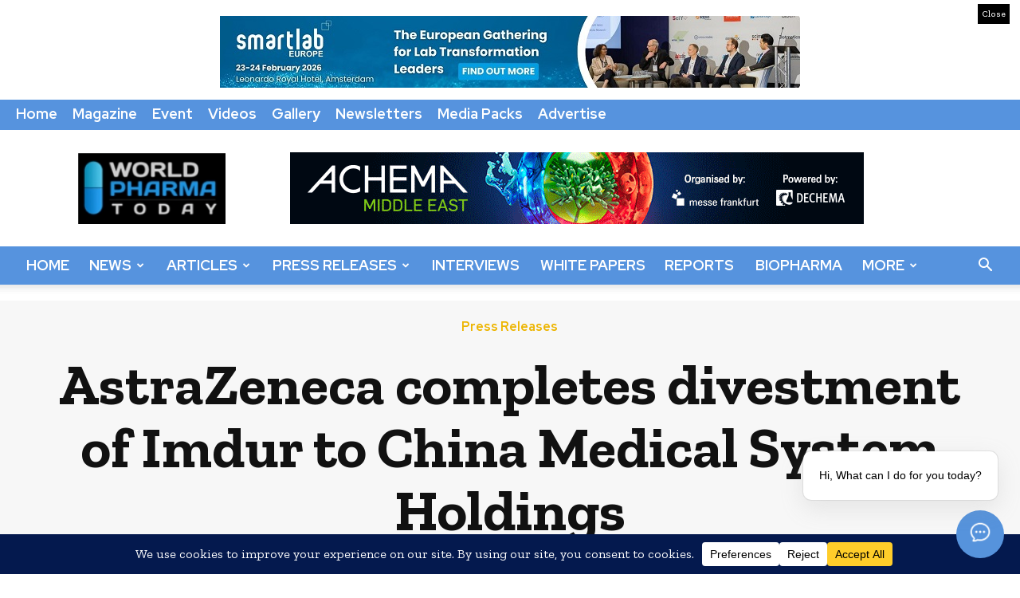

--- FILE ---
content_type: text/html; charset=UTF-8
request_url: https://www.worldpharmatoday.com/press-releases/astrazeneca-completes-divestment-of-imdur-to-china-medical-system-holdings/
body_size: 56939
content:
<!doctype html >
<!--[if IE 8]>    <html class="ie8" lang="en"> <![endif]-->
<!--[if IE 9]>    <html class="ie9" lang="en"> <![endif]-->
<!--[if gt IE 8]><!--> <html dir="ltr" lang="en-US" prefix="og: https://ogp.me/ns#"> <!--<![endif]-->
<head>
<meta charset="UTF-8" />
<meta name="viewport" content="width=device-width, initial-scale=1.0">
<link rel="pingback" href="https://www.worldpharmatoday.com/xmlrpc.php" />
<style>img:is([sizes="auto" i], [sizes^="auto," i]) { contain-intrinsic-size: 3000px 1500px }</style>
<!-- All in One SEO Pro 4.8.9 - aioseo.com -->
<title>AstraZeneca completes divestment of Imdur to China Medical System Holdings</title>
<meta name="description" content="AstraZeneca announced that it has completed the divestment of the global rights to Imdur, outside the US, to China Medical System Holdings Ltd and its associated company, Tibet Rhodiola Pharmaceutical Holding Co. Under the agreement, AstraZeneca will receive $190 million for the rights to Imdur. Imdur is a mature medicine for the prevention of angina" />
<meta name="robots" content="max-image-preview:large" />
<meta name="author" content="Yuvraj"/>
<meta name="google-site-verification" content="lV9V6qtx_c11f_pMO_3MosHBnBj1xwp7j7G8YTaqWXc" />
<link rel="canonical" href="https://www.worldpharmatoday.com/press-releases/astrazeneca-completes-divestment-of-imdur-to-china-medical-system-holdings/" />
<meta name="generator" content="All in One SEO Pro (AIOSEO) 4.8.9" />
<meta property="og:locale" content="en_US" />
<meta property="og:site_name" content="World Pharma Today | Magazine for the C-level Pharma Executives" />
<meta property="og:type" content="article" />
<meta property="og:title" content="AstraZeneca completes divestment of Imdur to China Medical System Holdings" />
<meta property="og:description" content="AstraZeneca announced that it has completed the divestment of the global rights to Imdur, outside the US, to China Medical System Holdings Ltd and its associated company, Tibet Rhodiola Pharmaceutical Holding Co. Under the agreement, AstraZeneca will receive $190 million for the rights to Imdur. Imdur is a mature medicine for the prevention of angina" />
<meta property="og:url" content="https://www.worldpharmatoday.com/press-releases/astrazeneca-completes-divestment-of-imdur-to-china-medical-system-holdings/" />
<meta property="article:published_time" content="2016-05-02T18:30:00+00:00" />
<meta property="article:modified_time" content="2016-05-02T18:30:00+00:00" />
<meta name="twitter:card" content="summary_large_image" />
<meta name="twitter:title" content="AstraZeneca completes divestment of Imdur to China Medical System Holdings" />
<meta name="twitter:description" content="AstraZeneca announced that it has completed the divestment of the global rights to Imdur, outside the US, to China Medical System Holdings Ltd and its associated company, Tibet Rhodiola Pharmaceutical Holding Co. Under the agreement, AstraZeneca will receive $190 million for the rights to Imdur. Imdur is a mature medicine for the prevention of angina" />
<script type="application/ld+json" class="aioseo-schema">
{"@context":"https:\/\/schema.org","@graph":[{"@type":"Article","@id":"https:\/\/www.worldpharmatoday.com\/press-releases\/astrazeneca-completes-divestment-of-imdur-to-china-medical-system-holdings\/#article","name":"AstraZeneca completes divestment of Imdur to China Medical System Holdings","headline":"AstraZeneca completes divestment of Imdur to China Medical System Holdings","author":{"@id":"https:\/\/www.worldpharmatoday.com\/author\/yuvi\/#author"},"publisher":{"@id":"https:\/\/www.worldpharmatoday.com\/#organization"},"datePublished":"2016-05-03T00:00:00+05:30","dateModified":"2016-05-03T00:00:00+05:30","inLanguage":"en-US","mainEntityOfPage":{"@id":"https:\/\/www.worldpharmatoday.com\/press-releases\/astrazeneca-completes-divestment-of-imdur-to-china-medical-system-holdings\/#webpage"},"isPartOf":{"@id":"https:\/\/www.worldpharmatoday.com\/press-releases\/astrazeneca-completes-divestment-of-imdur-to-china-medical-system-holdings\/#webpage"},"articleSection":"Press Releases"},{"@type":"BreadcrumbList","@id":"https:\/\/www.worldpharmatoday.com\/press-releases\/astrazeneca-completes-divestment-of-imdur-to-china-medical-system-holdings\/#breadcrumblist","itemListElement":[{"@type":"ListItem","@id":"https:\/\/www.worldpharmatoday.com#listItem","position":1,"name":"Home","item":"https:\/\/www.worldpharmatoday.com","nextItem":{"@type":"ListItem","@id":"https:\/\/www.worldpharmatoday.com\/press-releases\/#listItem","name":"Press Releases"}},{"@type":"ListItem","@id":"https:\/\/www.worldpharmatoday.com\/press-releases\/#listItem","position":2,"name":"Press Releases","item":"https:\/\/www.worldpharmatoday.com\/press-releases\/","nextItem":{"@type":"ListItem","@id":"https:\/\/www.worldpharmatoday.com\/press-releases\/astrazeneca-completes-divestment-of-imdur-to-china-medical-system-holdings\/#listItem","name":"AstraZeneca completes divestment of Imdur to China Medical System Holdings"},"previousItem":{"@type":"ListItem","@id":"https:\/\/www.worldpharmatoday.com#listItem","name":"Home"}},{"@type":"ListItem","@id":"https:\/\/www.worldpharmatoday.com\/press-releases\/astrazeneca-completes-divestment-of-imdur-to-china-medical-system-holdings\/#listItem","position":3,"name":"AstraZeneca completes divestment of Imdur to China Medical System Holdings","previousItem":{"@type":"ListItem","@id":"https:\/\/www.worldpharmatoday.com\/press-releases\/#listItem","name":"Press Releases"}}]},{"@type":"Organization","@id":"https:\/\/www.worldpharmatoday.com\/#organization","name":"World Pharma Today","description":"Magazine for the C-level Pharma Executives","url":"https:\/\/www.worldpharmatoday.com\/"},{"@type":"Person","@id":"https:\/\/www.worldpharmatoday.com\/author\/yuvi\/#author","url":"https:\/\/www.worldpharmatoday.com\/author\/yuvi\/","name":"Yuvraj","image":{"@type":"ImageObject","@id":"https:\/\/www.worldpharmatoday.com\/press-releases\/astrazeneca-completes-divestment-of-imdur-to-china-medical-system-holdings\/#authorImage","url":"https:\/\/secure.gravatar.com\/avatar\/84b3bc3cfa54480fc995f2600f29dfefdd160b56441953d9034b45adc7a43553?s=96&d=mm&r=g","width":96,"height":96,"caption":"Yuvraj"}},{"@type":"WebPage","@id":"https:\/\/www.worldpharmatoday.com\/press-releases\/astrazeneca-completes-divestment-of-imdur-to-china-medical-system-holdings\/#webpage","url":"https:\/\/www.worldpharmatoday.com\/press-releases\/astrazeneca-completes-divestment-of-imdur-to-china-medical-system-holdings\/","name":"AstraZeneca completes divestment of Imdur to China Medical System Holdings","description":"AstraZeneca announced that it has completed the divestment of the global rights to Imdur, outside the US, to China Medical System Holdings Ltd and its associated company, Tibet Rhodiola Pharmaceutical Holding Co. Under the agreement, AstraZeneca will receive $190 million for the rights to Imdur. Imdur is a mature medicine for the prevention of angina","inLanguage":"en-US","isPartOf":{"@id":"https:\/\/www.worldpharmatoday.com\/#website"},"breadcrumb":{"@id":"https:\/\/www.worldpharmatoday.com\/press-releases\/astrazeneca-completes-divestment-of-imdur-to-china-medical-system-holdings\/#breadcrumblist"},"author":{"@id":"https:\/\/www.worldpharmatoday.com\/author\/yuvi\/#author"},"creator":{"@id":"https:\/\/www.worldpharmatoday.com\/author\/yuvi\/#author"},"datePublished":"2016-05-03T00:00:00+05:30","dateModified":"2016-05-03T00:00:00+05:30"},{"@type":"WebSite","@id":"https:\/\/www.worldpharmatoday.com\/#website","url":"https:\/\/www.worldpharmatoday.com\/","name":"World Pharma Today","description":"Magazine for the C-level Pharma Executives","inLanguage":"en-US","publisher":{"@id":"https:\/\/www.worldpharmatoday.com\/#organization"}}]}
</script>
<!-- All in One SEO Pro -->
<link rel="icon" type="image/png" href="https://www.worldpharmatoday.com/wp-content/uploads/2019/06/index.ico"><link rel='dns-prefetch' href='//bots.easy-peasy.ai' />
<link rel='dns-prefetch' href='//translate.google.com' />
<link rel='dns-prefetch' href='//www.youtube.com' />
<link rel='dns-prefetch' href='//cdn.jsdelivr.net' />
<link rel='dns-prefetch' href='//fonts.googleapis.com' />
<link rel="alternate" type="application/rss+xml" title="World Pharma Today &raquo; Feed" href="https://www.worldpharmatoday.com/feed/" />
<link rel="alternate" type="application/rss+xml" title="World Pharma Today &raquo; Comments Feed" href="https://www.worldpharmatoday.com/comments/feed/" />
<link rel="alternate" type="application/rss+xml" title="World Pharma Today &raquo; AstraZeneca completes divestment of Imdur to China Medical System Holdings Comments Feed" href="https://www.worldpharmatoday.com/press-releases/astrazeneca-completes-divestment-of-imdur-to-china-medical-system-holdings/feed/" />
<!-- <link rel='stylesheet' id='acy_front_messages_css-css' href='https://www.worldpharmatoday.com/wp-content/plugins/acymailing/media/css/front/messages.min.css?v=1737550160&#038;ver=6.8.3' type='text/css' media='all' /> -->
<!-- <link rel='stylesheet' id='wp-block-library-css' href='https://www.worldpharmatoday.com/wp-includes/css/dist/block-library/style.min.css' type='text/css' media='all' /> -->
<link rel="stylesheet" type="text/css" href="//www.worldpharmatoday.com/wp-content/cache/wpfc-minified/1zqxkhah/fgsjd.css" media="all"/>
<style id='classic-theme-styles-inline-css' type='text/css'>
/*! This file is auto-generated */
.wp-block-button__link{color:#fff;background-color:#32373c;border-radius:9999px;box-shadow:none;text-decoration:none;padding:calc(.667em + 2px) calc(1.333em + 2px);font-size:1.125em}.wp-block-file__button{background:#32373c;color:#fff;text-decoration:none}
</style>
<!-- <link rel='stylesheet' id='wp-components-css' href='https://www.worldpharmatoday.com/wp-includes/css/dist/components/style.min.css' type='text/css' media='all' /> -->
<!-- <link rel='stylesheet' id='wp-preferences-css' href='https://www.worldpharmatoday.com/wp-includes/css/dist/preferences/style.min.css' type='text/css' media='all' /> -->
<!-- <link rel='stylesheet' id='wp-block-editor-css' href='https://www.worldpharmatoday.com/wp-includes/css/dist/block-editor/style.min.css' type='text/css' media='all' /> -->
<!-- <link rel='stylesheet' id='popup-maker-block-library-style-css' href='https://www.worldpharmatoday.com/wp-content/plugins/popup-maker/dist/packages/block-library-style.css' type='text/css' media='all' /> -->
<link rel="stylesheet" type="text/css" href="//www.worldpharmatoday.com/wp-content/cache/wpfc-minified/g0idrpg2/fgsjd.css" media="all"/>
<style id='global-styles-inline-css' type='text/css'>
:root{--wp--preset--aspect-ratio--square: 1;--wp--preset--aspect-ratio--4-3: 4/3;--wp--preset--aspect-ratio--3-4: 3/4;--wp--preset--aspect-ratio--3-2: 3/2;--wp--preset--aspect-ratio--2-3: 2/3;--wp--preset--aspect-ratio--16-9: 16/9;--wp--preset--aspect-ratio--9-16: 9/16;--wp--preset--color--black: #000000;--wp--preset--color--cyan-bluish-gray: #abb8c3;--wp--preset--color--white: #ffffff;--wp--preset--color--pale-pink: #f78da7;--wp--preset--color--vivid-red: #cf2e2e;--wp--preset--color--luminous-vivid-orange: #ff6900;--wp--preset--color--luminous-vivid-amber: #fcb900;--wp--preset--color--light-green-cyan: #7bdcb5;--wp--preset--color--vivid-green-cyan: #00d084;--wp--preset--color--pale-cyan-blue: #8ed1fc;--wp--preset--color--vivid-cyan-blue: #0693e3;--wp--preset--color--vivid-purple: #9b51e0;--wp--preset--gradient--vivid-cyan-blue-to-vivid-purple: linear-gradient(135deg,rgba(6,147,227,1) 0%,rgb(155,81,224) 100%);--wp--preset--gradient--light-green-cyan-to-vivid-green-cyan: linear-gradient(135deg,rgb(122,220,180) 0%,rgb(0,208,130) 100%);--wp--preset--gradient--luminous-vivid-amber-to-luminous-vivid-orange: linear-gradient(135deg,rgba(252,185,0,1) 0%,rgba(255,105,0,1) 100%);--wp--preset--gradient--luminous-vivid-orange-to-vivid-red: linear-gradient(135deg,rgba(255,105,0,1) 0%,rgb(207,46,46) 100%);--wp--preset--gradient--very-light-gray-to-cyan-bluish-gray: linear-gradient(135deg,rgb(238,238,238) 0%,rgb(169,184,195) 100%);--wp--preset--gradient--cool-to-warm-spectrum: linear-gradient(135deg,rgb(74,234,220) 0%,rgb(151,120,209) 20%,rgb(207,42,186) 40%,rgb(238,44,130) 60%,rgb(251,105,98) 80%,rgb(254,248,76) 100%);--wp--preset--gradient--blush-light-purple: linear-gradient(135deg,rgb(255,206,236) 0%,rgb(152,150,240) 100%);--wp--preset--gradient--blush-bordeaux: linear-gradient(135deg,rgb(254,205,165) 0%,rgb(254,45,45) 50%,rgb(107,0,62) 100%);--wp--preset--gradient--luminous-dusk: linear-gradient(135deg,rgb(255,203,112) 0%,rgb(199,81,192) 50%,rgb(65,88,208) 100%);--wp--preset--gradient--pale-ocean: linear-gradient(135deg,rgb(255,245,203) 0%,rgb(182,227,212) 50%,rgb(51,167,181) 100%);--wp--preset--gradient--electric-grass: linear-gradient(135deg,rgb(202,248,128) 0%,rgb(113,206,126) 100%);--wp--preset--gradient--midnight: linear-gradient(135deg,rgb(2,3,129) 0%,rgb(40,116,252) 100%);--wp--preset--font-size--small: 11px;--wp--preset--font-size--medium: 20px;--wp--preset--font-size--large: 32px;--wp--preset--font-size--x-large: 42px;--wp--preset--font-size--regular: 15px;--wp--preset--font-size--larger: 50px;--wp--preset--spacing--20: 0.44rem;--wp--preset--spacing--30: 0.67rem;--wp--preset--spacing--40: 1rem;--wp--preset--spacing--50: 1.5rem;--wp--preset--spacing--60: 2.25rem;--wp--preset--spacing--70: 3.38rem;--wp--preset--spacing--80: 5.06rem;--wp--preset--shadow--natural: 6px 6px 9px rgba(0, 0, 0, 0.2);--wp--preset--shadow--deep: 12px 12px 50px rgba(0, 0, 0, 0.4);--wp--preset--shadow--sharp: 6px 6px 0px rgba(0, 0, 0, 0.2);--wp--preset--shadow--outlined: 6px 6px 0px -3px rgba(255, 255, 255, 1), 6px 6px rgba(0, 0, 0, 1);--wp--preset--shadow--crisp: 6px 6px 0px rgba(0, 0, 0, 1);}:where(.is-layout-flex){gap: 0.5em;}:where(.is-layout-grid){gap: 0.5em;}body .is-layout-flex{display: flex;}.is-layout-flex{flex-wrap: wrap;align-items: center;}.is-layout-flex > :is(*, div){margin: 0;}body .is-layout-grid{display: grid;}.is-layout-grid > :is(*, div){margin: 0;}:where(.wp-block-columns.is-layout-flex){gap: 2em;}:where(.wp-block-columns.is-layout-grid){gap: 2em;}:where(.wp-block-post-template.is-layout-flex){gap: 1.25em;}:where(.wp-block-post-template.is-layout-grid){gap: 1.25em;}.has-black-color{color: var(--wp--preset--color--black) !important;}.has-cyan-bluish-gray-color{color: var(--wp--preset--color--cyan-bluish-gray) !important;}.has-white-color{color: var(--wp--preset--color--white) !important;}.has-pale-pink-color{color: var(--wp--preset--color--pale-pink) !important;}.has-vivid-red-color{color: var(--wp--preset--color--vivid-red) !important;}.has-luminous-vivid-orange-color{color: var(--wp--preset--color--luminous-vivid-orange) !important;}.has-luminous-vivid-amber-color{color: var(--wp--preset--color--luminous-vivid-amber) !important;}.has-light-green-cyan-color{color: var(--wp--preset--color--light-green-cyan) !important;}.has-vivid-green-cyan-color{color: var(--wp--preset--color--vivid-green-cyan) !important;}.has-pale-cyan-blue-color{color: var(--wp--preset--color--pale-cyan-blue) !important;}.has-vivid-cyan-blue-color{color: var(--wp--preset--color--vivid-cyan-blue) !important;}.has-vivid-purple-color{color: var(--wp--preset--color--vivid-purple) !important;}.has-black-background-color{background-color: var(--wp--preset--color--black) !important;}.has-cyan-bluish-gray-background-color{background-color: var(--wp--preset--color--cyan-bluish-gray) !important;}.has-white-background-color{background-color: var(--wp--preset--color--white) !important;}.has-pale-pink-background-color{background-color: var(--wp--preset--color--pale-pink) !important;}.has-vivid-red-background-color{background-color: var(--wp--preset--color--vivid-red) !important;}.has-luminous-vivid-orange-background-color{background-color: var(--wp--preset--color--luminous-vivid-orange) !important;}.has-luminous-vivid-amber-background-color{background-color: var(--wp--preset--color--luminous-vivid-amber) !important;}.has-light-green-cyan-background-color{background-color: var(--wp--preset--color--light-green-cyan) !important;}.has-vivid-green-cyan-background-color{background-color: var(--wp--preset--color--vivid-green-cyan) !important;}.has-pale-cyan-blue-background-color{background-color: var(--wp--preset--color--pale-cyan-blue) !important;}.has-vivid-cyan-blue-background-color{background-color: var(--wp--preset--color--vivid-cyan-blue) !important;}.has-vivid-purple-background-color{background-color: var(--wp--preset--color--vivid-purple) !important;}.has-black-border-color{border-color: var(--wp--preset--color--black) !important;}.has-cyan-bluish-gray-border-color{border-color: var(--wp--preset--color--cyan-bluish-gray) !important;}.has-white-border-color{border-color: var(--wp--preset--color--white) !important;}.has-pale-pink-border-color{border-color: var(--wp--preset--color--pale-pink) !important;}.has-vivid-red-border-color{border-color: var(--wp--preset--color--vivid-red) !important;}.has-luminous-vivid-orange-border-color{border-color: var(--wp--preset--color--luminous-vivid-orange) !important;}.has-luminous-vivid-amber-border-color{border-color: var(--wp--preset--color--luminous-vivid-amber) !important;}.has-light-green-cyan-border-color{border-color: var(--wp--preset--color--light-green-cyan) !important;}.has-vivid-green-cyan-border-color{border-color: var(--wp--preset--color--vivid-green-cyan) !important;}.has-pale-cyan-blue-border-color{border-color: var(--wp--preset--color--pale-cyan-blue) !important;}.has-vivid-cyan-blue-border-color{border-color: var(--wp--preset--color--vivid-cyan-blue) !important;}.has-vivid-purple-border-color{border-color: var(--wp--preset--color--vivid-purple) !important;}.has-vivid-cyan-blue-to-vivid-purple-gradient-background{background: var(--wp--preset--gradient--vivid-cyan-blue-to-vivid-purple) !important;}.has-light-green-cyan-to-vivid-green-cyan-gradient-background{background: var(--wp--preset--gradient--light-green-cyan-to-vivid-green-cyan) !important;}.has-luminous-vivid-amber-to-luminous-vivid-orange-gradient-background{background: var(--wp--preset--gradient--luminous-vivid-amber-to-luminous-vivid-orange) !important;}.has-luminous-vivid-orange-to-vivid-red-gradient-background{background: var(--wp--preset--gradient--luminous-vivid-orange-to-vivid-red) !important;}.has-very-light-gray-to-cyan-bluish-gray-gradient-background{background: var(--wp--preset--gradient--very-light-gray-to-cyan-bluish-gray) !important;}.has-cool-to-warm-spectrum-gradient-background{background: var(--wp--preset--gradient--cool-to-warm-spectrum) !important;}.has-blush-light-purple-gradient-background{background: var(--wp--preset--gradient--blush-light-purple) !important;}.has-blush-bordeaux-gradient-background{background: var(--wp--preset--gradient--blush-bordeaux) !important;}.has-luminous-dusk-gradient-background{background: var(--wp--preset--gradient--luminous-dusk) !important;}.has-pale-ocean-gradient-background{background: var(--wp--preset--gradient--pale-ocean) !important;}.has-electric-grass-gradient-background{background: var(--wp--preset--gradient--electric-grass) !important;}.has-midnight-gradient-background{background: var(--wp--preset--gradient--midnight) !important;}.has-small-font-size{font-size: var(--wp--preset--font-size--small) !important;}.has-medium-font-size{font-size: var(--wp--preset--font-size--medium) !important;}.has-large-font-size{font-size: var(--wp--preset--font-size--large) !important;}.has-x-large-font-size{font-size: var(--wp--preset--font-size--x-large) !important;}
:where(.wp-block-post-template.is-layout-flex){gap: 1.25em;}:where(.wp-block-post-template.is-layout-grid){gap: 1.25em;}
:where(.wp-block-columns.is-layout-flex){gap: 2em;}:where(.wp-block-columns.is-layout-grid){gap: 2em;}
:root :where(.wp-block-pullquote){font-size: 1.5em;line-height: 1.6;}
</style>
<!-- <link rel='stylesheet' id='google-language-translator-css' href='https://www.worldpharmatoday.com/wp-content/plugins/google-language-translator/css/style.css' type='text/css' media='' /> -->
<!-- <link rel='stylesheet' id='glt-toolbar-styles-css' href='https://www.worldpharmatoday.com/wp-content/plugins/google-language-translator/css/toolbar.css' type='text/css' media='' /> -->
<!-- <link rel='stylesheet' id='parent-style-css' href='https://www.worldpharmatoday.com/wp-content/themes/Newspaper/style.css' type='text/css' media='all' /> -->
<!-- <link rel='stylesheet' id='custom-style-css' href='https://www.worldpharmatoday.com/wp-content/themes/Newspaper-Child-Theme/css/custom.css' type='text/css' media='all' /> -->
<!-- <link rel='stylesheet' id='publications-ui-css' href='https://www.worldpharmatoday.com/wp-content/themes/Newspaper-Child-Theme/css/publications.css' type='text/css' media='all' /> -->
<!-- <link rel='stylesheet' id='td-plugin-multi-purpose-css' href='https://www.worldpharmatoday.com/wp-content/plugins/td-composer/td-multi-purpose/style.css' type='text/css' media='all' /> -->
<link rel="stylesheet" type="text/css" href="//www.worldpharmatoday.com/wp-content/cache/wpfc-minified/863o6t49/fgsjd.css" media="all"/>
<link rel='stylesheet' id='google-fonts-style-css' href='https://fonts.googleapis.com/css?family=Zilla+Slab%3A400%7CRed+Hat+Display%3A400%7COpen+Sans%3A400%2C600%2C700%7CZilla+Slab%3A400%2C600%2C700%7CBig+Shoulders+Text%3A700%2C400%7CRed+Hat+Display%3A700%2C500%2C900%2C400%7CZilla+Slab%3A500%2C700%2C400%2C600%2C900&#038;display=swap&#038;ver=12.7.1' media='all' />
<!-- <link rel='stylesheet' id='td-theme-css' href='https://www.worldpharmatoday.com/wp-content/themes/Newspaper-Child-Theme/style.css' type='text/css' media='all' /> -->
<link rel="stylesheet" type="text/css" href="//www.worldpharmatoday.com/wp-content/cache/wpfc-minified/6xh7wk29/fgsjd.css" media="all"/>
<style id='td-theme-inline-css' type='text/css'>@media (max-width:767px){.td-header-desktop-wrap{display:none}}@media (min-width:767px){.td-header-mobile-wrap{display:none}}</style>
<!-- <link rel='stylesheet' id='td-legacy-framework-front-style-css' href='https://www.worldpharmatoday.com/wp-content/plugins/td-composer/legacy/Newspaper/assets/css/td_legacy_main.css' type='text/css' media='all' /> -->
<!-- <link rel='stylesheet' id='td-standard-pack-framework-front-style-css' href='https://www.worldpharmatoday.com/wp-content/plugins/td-standard-pack/Newspaper/assets/css/td_standard_pack_main.css' type='text/css' media='all' /> -->
<!-- <link rel='stylesheet' id='tdb_style_cloud_templates_front-css' href='https://www.worldpharmatoday.com/wp-content/plugins/td-cloud-library/assets/css/tdb_main.css' type='text/css' media='all' /> -->
<link rel="stylesheet" type="text/css" href="//www.worldpharmatoday.com/wp-content/cache/wpfc-minified/qvjj3lwu/fgsjd.css" media="all"/>
<script type="text/javascript" id="acy_front_messages_js-js-before">
/* <![CDATA[ */
var ACYM_AJAX_START = "https://www.worldpharmatoday.com/wp-admin/admin-ajax.php";
var ACYM_AJAX_PARAMS = "?action=acymailing_router&noheader=1&nocache=1768914526";
var ACYM_AJAX = ACYM_AJAX_START + ACYM_AJAX_PARAMS;
/* ]]> */
</script>
<script src='//www.worldpharmatoday.com/wp-content/cache/wpfc-minified/1o3ow1mc/fgsjd.js' type="text/javascript"></script>
<!-- <script type="text/javascript" src="https://www.worldpharmatoday.com/wp-content/plugins/acymailing/media/js/front/messages.min.js?v=1737550160&amp;ver=6.8.3" id="acy_front_messages_js-js"></script> -->
<!-- <script type="text/javascript" src="https://www.worldpharmatoday.com/wp-includes/js/jquery/jquery.min.js" id="jquery-core-js"></script> -->
<!-- <script type="text/javascript" src="https://www.worldpharmatoday.com/wp-includes/js/jquery/jquery-migrate.min.js" id="jquery-migrate-js"></script> -->
<link rel="https://api.w.org/" href="https://www.worldpharmatoday.com/wp-json/" /><link rel="alternate" title="JSON" type="application/json" href="https://www.worldpharmatoday.com/wp-json/wp/v2/posts/2142" /><link rel="EditURI" type="application/rsd+xml" title="RSD" href="https://www.worldpharmatoday.com/xmlrpc.php?rsd" />
<meta name="generator" content="WordPress 6.8.3" />
<link rel='shortlink' href='https://www.worldpharmatoday.com/?p=2142' />
<link rel="alternate" title="oEmbed (JSON)" type="application/json+oembed" href="https://www.worldpharmatoday.com/wp-json/oembed/1.0/embed?url=https%3A%2F%2Fwww.worldpharmatoday.com%2Fpress-releases%2Fastrazeneca-completes-divestment-of-imdur-to-china-medical-system-holdings%2F" />
<link rel="alternate" title="oEmbed (XML)" type="text/xml+oembed" href="https://www.worldpharmatoday.com/wp-json/oembed/1.0/embed?url=https%3A%2F%2Fwww.worldpharmatoday.com%2Fpress-releases%2Fastrazeneca-completes-divestment-of-imdur-to-china-medical-system-holdings%2F&#038;format=xml" />
<!-- This site is using AdRotate v5.17.1 to display their advertisements - https://ajdg.solutions/ -->
<!-- AdRotate CSS -->
<style type="text/css" media="screen">
.g { margin:0px; padding:0px; overflow:hidden; line-height:1; zoom:1; }
.g img { height:auto; }
.g-col { position:relative; float:left; }
.g-col:first-child { margin-left: 0; }
.g-col:last-child { margin-right: 0; }
@media only screen and (max-width: 480px) {
.g-col, .g-dyn, .g-single { width:100%; margin-left:0; margin-right:0; }
}
</style>
<!-- /AdRotate CSS -->
<style>p.hello{font-size:12px;color:darkgray;}#google_language_translator,#flags{text-align:left;}#google_language_translator{clear:both;}#flags{width:165px;}#flags a{display:inline-block;margin-right:2px;}#google_language_translator{width:auto!important;}div.skiptranslate.goog-te-gadget{display:inline!important;}.goog-tooltip{display: none!important;}.goog-tooltip:hover{display: none!important;}.goog-text-highlight{background-color:transparent!important;border:none!important;box-shadow:none!important;}#google_language_translator select.goog-te-combo{color:#32373c;}#google_language_translator{color:transparent;}body{top:0px!important;}#goog-gt-{display:none!important;}font font{background-color:transparent!important;box-shadow:none!important;position:initial!important;}#glt-translate-trigger{left:20px;right:auto;}#glt-translate-trigger > span{color:#ffffff;}#glt-translate-trigger{background:#000000;}.goog-te-gadget .goog-te-combo{width:100%;}</style><div class="top-headerBanner"><div class="closeHeadbanner">Close</div><div class="headBannerInner"><div class="a-single a-2"><a class="gofollow" data-track="MiwwLDYw" target="_blank" href="https://www.pharma-iq.com/events-smartlab-exchange-europe/?utm_source=WORLDPHARMATODAY&amp;utm_medium=Media%20Partner&amp;utm_campaign=12091.019_SLABSEU_World_Pharma_Today_Website_Banner&amp;utm_term=&amp;utm_content=&amp;disc=&amp;extTreatId=7629858"><img src="https://www.worldpharmatoday.com/images/banners/SmartLab-Exchange-Europe-LB-728X90-WPT.jpg" alt="Smartlab Europe"></a></div></div></div><style>.papularcls{display:none !important;}</style>    <script>
window.tdb_global_vars = {"wpRestUrl":"https:\/\/www.worldpharmatoday.com\/wp-json\/","permalinkStructure":"\/%category%\/%postname%\/"};
window.tdb_p_autoload_vars = {"isAjax":false,"isAdminBarShowing":false,"autoloadStatus":"off","origPostEditUrl":null};
</script>
<style id="tdb-global-colors">:root{--accent-color-1:#E04040;--accent-color-2:#F35858;--base-color-1:#000000;--light-color-1:#EDEDED;--downtown-accent:#EDB500;--downtown-accent-light:#ffd13a;--downtown-accent-titles:#444444;--downtown-menu-bg:#01175e;--downtown-menu-bg-light:#0a2472;--accent-color:#fff;--logo-color:#EDB500;--secondry-color:#FFFFFF}</style>
<style id="tdb-global-fonts">
:root{--global-font-1:Big Shoulders Text;--global-font-2:Roboto Slab;--global-font-3:Work Sans;--downtown-serif-font:Zilla Slab;--downtown-sans-serif-font:Red Hat Display;}
</style>
<!-- JS generated by theme -->
<script type="text/javascript" id="td-generated-header-js">
var tdBlocksArray = []; //here we store all the items for the current page
// td_block class - each ajax block uses a object of this class for requests
function tdBlock() {
this.id = '';
this.block_type = 1; //block type id (1-234 etc)
this.atts = '';
this.td_column_number = '';
this.td_current_page = 1; //
this.post_count = 0; //from wp
this.found_posts = 0; //from wp
this.max_num_pages = 0; //from wp
this.td_filter_value = ''; //current live filter value
this.is_ajax_running = false;
this.td_user_action = ''; // load more or infinite loader (used by the animation)
this.header_color = '';
this.ajax_pagination_infinite_stop = ''; //show load more at page x
}
// td_js_generator - mini detector
( function () {
var htmlTag = document.getElementsByTagName("html")[0];
if ( navigator.userAgent.indexOf("MSIE 10.0") > -1 ) {
htmlTag.className += ' ie10';
}
if ( !!navigator.userAgent.match(/Trident.*rv\:11\./) ) {
htmlTag.className += ' ie11';
}
if ( navigator.userAgent.indexOf("Edge") > -1 ) {
htmlTag.className += ' ieEdge';
}
if ( /(iPad|iPhone|iPod)/g.test(navigator.userAgent) ) {
htmlTag.className += ' td-md-is-ios';
}
var user_agent = navigator.userAgent.toLowerCase();
if ( user_agent.indexOf("android") > -1 ) {
htmlTag.className += ' td-md-is-android';
}
if ( -1 !== navigator.userAgent.indexOf('Mac OS X')  ) {
htmlTag.className += ' td-md-is-os-x';
}
if ( /chrom(e|ium)/.test(navigator.userAgent.toLowerCase()) ) {
htmlTag.className += ' td-md-is-chrome';
}
if ( -1 !== navigator.userAgent.indexOf('Firefox') ) {
htmlTag.className += ' td-md-is-firefox';
}
if ( -1 !== navigator.userAgent.indexOf('Safari') && -1 === navigator.userAgent.indexOf('Chrome') ) {
htmlTag.className += ' td-md-is-safari';
}
if( -1 !== navigator.userAgent.indexOf('IEMobile') ){
htmlTag.className += ' td-md-is-iemobile';
}
})();
var tdLocalCache = {};
( function () {
"use strict";
tdLocalCache = {
data: {},
remove: function (resource_id) {
delete tdLocalCache.data[resource_id];
},
exist: function (resource_id) {
return tdLocalCache.data.hasOwnProperty(resource_id) && tdLocalCache.data[resource_id] !== null;
},
get: function (resource_id) {
return tdLocalCache.data[resource_id];
},
set: function (resource_id, cachedData) {
tdLocalCache.remove(resource_id);
tdLocalCache.data[resource_id] = cachedData;
}
};
})();
var td_viewport_interval_list=[{"limitBottom":767,"sidebarWidth":228},{"limitBottom":1018,"sidebarWidth":300},{"limitBottom":1140,"sidebarWidth":324}];
var tdc_is_installed="yes";
var tdc_domain_active=false;
var td_ajax_url="https:\/\/www.worldpharmatoday.com\/wp-admin\/admin-ajax.php?td_theme_name=Newspaper&v=12.7.1";
var td_get_template_directory_uri="https:\/\/www.worldpharmatoday.com\/wp-content\/plugins\/td-composer\/legacy\/common";
var tds_snap_menu="snap";
var tds_logo_on_sticky="";
var tds_header_style="";
var td_please_wait="Please wait...";
var td_email_user_pass_incorrect="User or password incorrect!";
var td_email_user_incorrect="Email or username incorrect!";
var td_email_incorrect="Email incorrect!";
var td_user_incorrect="Username incorrect!";
var td_email_user_empty="Email or username empty!";
var td_pass_empty="Pass empty!";
var td_pass_pattern_incorrect="Invalid Pass Pattern!";
var td_retype_pass_incorrect="Retyped Pass incorrect!";
var tds_more_articles_on_post_enable="show";
var tds_more_articles_on_post_time_to_wait="";
var tds_more_articles_on_post_pages_distance_from_top=0;
var tds_captcha="";
var tds_theme_color_site_wide="#01175e";
var tds_smart_sidebar="enabled";
var tdThemeName="Newspaper";
var tdThemeNameWl="Newspaper";
var td_magnific_popup_translation_tPrev="Previous (Left arrow key)";
var td_magnific_popup_translation_tNext="Next (Right arrow key)";
var td_magnific_popup_translation_tCounter="%curr% of %total%";
var td_magnific_popup_translation_ajax_tError="The content from %url% could not be loaded.";
var td_magnific_popup_translation_image_tError="The image #%curr% could not be loaded.";
var tdBlockNonce="a3e27abfc6";
var tdMobileMenu="enabled";
var tdMobileSearch="enabled";
var tdDateNamesI18n={"month_names":["January","February","March","April","May","June","July","August","September","October","November","December"],"month_names_short":["Jan","Feb","Mar","Apr","May","Jun","Jul","Aug","Sep","Oct","Nov","Dec"],"day_names":["Sunday","Monday","Tuesday","Wednesday","Thursday","Friday","Saturday"],"day_names_short":["Sun","Mon","Tue","Wed","Thu","Fri","Sat"]};
var tdb_modal_confirm="Save";
var tdb_modal_cancel="Cancel";
var tdb_modal_confirm_alt="Yes";
var tdb_modal_cancel_alt="No";
var td_deploy_mode="deploy";
var td_ad_background_click_link="";
var td_ad_background_click_target="";
</script>
<!-- Header style compiled by theme -->
<style>ul.sf-menu>.menu-item>a{font-family:"Red Hat Display";font-size:18px;font-weight:bold}.sf-menu ul .menu-item a{font-family:"Red Hat Display";font-size:18px;font-weight:600}.td-header-wrap .td-logo-text-container .td-logo-text{font-family:"Red Hat Display"}.td-header-wrap .td-logo-text-container .td-tagline-text{font-family:"Red Hat Display"}body,p{font-family:"Zilla Slab";font-size:18px;font-weight:500}.white-popup-block,.white-popup-block .wpb_button{font-family:"Zilla Slab"}.td_cl .td-container{width:100%}@media (min-width:768px) and (max-width:1018px){.td_cl{padding:0 14px}}@media (max-width:767px){.td_cl .td-container{padding:0}}@media (min-width:1019px) and (max-width:1140px){.td_cl.stretch_row_content_no_space{padding-left:20px;padding-right:20px}}@media (min-width:1141px){.td_cl.stretch_row_content_no_space{padding-left:24px;padding-right:24px}}:root{--td_theme_color:#01175e;--td_slider_text:rgba(1,23,94,0.7);--td_mobile_gradient_one_mob:rgba(0,0,0,0.7);--td_mobile_gradient_two_mob:rgba(0,0,0,0.8);--td_mobile_text_active_color:#01175e;--td_default_google_font_2:"Zilla Slab";--td_login_hover_background:#ffd13a;--td_login_gradient_one:rgba(0,0,0,0.7);--td_login_gradient_two:rgba(0,0,0,0.8)}.td-header-style-12 .td-header-menu-wrap-full,.td-header-style-12 .td-affix,.td-grid-style-1.td-hover-1 .td-big-grid-post:hover .td-post-category,.td-grid-style-5.td-hover-1 .td-big-grid-post:hover .td-post-category,.td_category_template_3 .td-current-sub-category,.td_category_template_8 .td-category-header .td-category a.td-current-sub-category,.td_category_template_4 .td-category-siblings .td-category a:hover,.td_block_big_grid_9.td-grid-style-1 .td-post-category,.td_block_big_grid_9.td-grid-style-5 .td-post-category,.td-grid-style-6.td-hover-1 .td-module-thumb:after,.tdm-menu-active-style5 .td-header-menu-wrap .sf-menu>.current-menu-item>a,.tdm-menu-active-style5 .td-header-menu-wrap .sf-menu>.current-menu-ancestor>a,.tdm-menu-active-style5 .td-header-menu-wrap .sf-menu>.current-category-ancestor>a,.tdm-menu-active-style5 .td-header-menu-wrap .sf-menu>li>a:hover,.tdm-menu-active-style5 .td-header-menu-wrap .sf-menu>.sfHover>a{background-color:#01175e}.td_mega_menu_sub_cats .cur-sub-cat,.td-mega-span h3 a:hover,.td_mod_mega_menu:hover .entry-title a,.header-search-wrap .result-msg a:hover,.td-header-top-menu .td-drop-down-search .td_module_wrap:hover .entry-title a,.td-header-top-menu .td-icon-search:hover,.td-header-wrap .result-msg a:hover,.top-header-menu li a:hover,.top-header-menu .current-menu-item>a,.top-header-menu .current-menu-ancestor>a,.top-header-menu .current-category-ancestor>a,.td-social-icon-wrap>a:hover,.td-header-sp-top-widget .td-social-icon-wrap a:hover,.td_mod_related_posts:hover h3>a,.td-post-template-11 .td-related-title .td-related-left:hover,.td-post-template-11 .td-related-title .td-related-right:hover,.td-post-template-11 .td-related-title .td-cur-simple-item,.td-post-template-11 .td_block_related_posts .td-next-prev-wrap a:hover,.td-category-header .td-pulldown-category-filter-link:hover,.td-category-siblings .td-subcat-dropdown a:hover,.td-category-siblings .td-subcat-dropdown a.td-current-sub-category,.footer-text-wrap .footer-email-wrap a,.footer-social-wrap a:hover,.td_module_17 .td-read-more a:hover,.td_module_18 .td-read-more a:hover,.td_module_19 .td-post-author-name a:hover,.td-pulldown-syle-2 .td-subcat-dropdown:hover .td-subcat-more span,.td-pulldown-syle-2 .td-subcat-dropdown:hover .td-subcat-more i,.td-pulldown-syle-3 .td-subcat-dropdown:hover .td-subcat-more span,.td-pulldown-syle-3 .td-subcat-dropdown:hover .td-subcat-more i,.tdm-menu-active-style3 .tdm-header.td-header-wrap .sf-menu>.current-category-ancestor>a,.tdm-menu-active-style3 .tdm-header.td-header-wrap .sf-menu>.current-menu-ancestor>a,.tdm-menu-active-style3 .tdm-header.td-header-wrap .sf-menu>.current-menu-item>a,.tdm-menu-active-style3 .tdm-header.td-header-wrap .sf-menu>.sfHover>a,.tdm-menu-active-style3 .tdm-header.td-header-wrap .sf-menu>li>a:hover{color:#01175e}.td-mega-menu-page .wpb_content_element ul li a:hover,.td-theme-wrap .td-aj-search-results .td_module_wrap:hover .entry-title a,.td-theme-wrap .header-search-wrap .result-msg a:hover{color:#01175e!important}.td_category_template_8 .td-category-header .td-category a.td-current-sub-category,.td_category_template_4 .td-category-siblings .td-category a:hover,.tdm-menu-active-style4 .tdm-header .sf-menu>.current-menu-item>a,.tdm-menu-active-style4 .tdm-header .sf-menu>.current-menu-ancestor>a,.tdm-menu-active-style4 .tdm-header .sf-menu>.current-category-ancestor>a,.tdm-menu-active-style4 .tdm-header .sf-menu>li>a:hover,.tdm-menu-active-style4 .tdm-header .sf-menu>.sfHover>a{border-color:#01175e}.td-header-wrap .td-header-top-menu-full,.td-header-wrap .top-header-menu .sub-menu,.tdm-header-style-1.td-header-wrap .td-header-top-menu-full,.tdm-header-style-1.td-header-wrap .top-header-menu .sub-menu,.tdm-header-style-2.td-header-wrap .td-header-top-menu-full,.tdm-header-style-2.td-header-wrap .top-header-menu .sub-menu,.tdm-header-style-3.td-header-wrap .td-header-top-menu-full,.tdm-header-style-3.td-header-wrap .top-header-menu .sub-menu{background-color:#5693de}.td-header-style-8 .td-header-top-menu-full{background-color:transparent}.td-header-style-8 .td-header-top-menu-full .td-header-top-menu{background-color:#5693de;padding-left:15px;padding-right:15px}.td-header-wrap .td-header-top-menu-full .td-header-top-menu,.td-header-wrap .td-header-top-menu-full{border-bottom:none}.td-header-top-menu,.td-header-top-menu a,.td-header-wrap .td-header-top-menu-full .td-header-top-menu,.td-header-wrap .td-header-top-menu-full a,.td-header-style-8 .td-header-top-menu,.td-header-style-8 .td-header-top-menu a,.td-header-top-menu .td-drop-down-search .entry-title a{color:#ffffff}.top-header-menu .current-menu-item>a,.top-header-menu .current-menu-ancestor>a,.top-header-menu .current-category-ancestor>a,.top-header-menu li a:hover,.td-header-sp-top-widget .td-icon-search:hover{color:#000000}.td-header-wrap .td-header-sp-top-widget i.td-icon-font:hover{color:#dd9933}.td-header-wrap .td-header-menu-wrap-full,.td-header-menu-wrap.td-affix,.td-header-style-3 .td-header-main-menu,.td-header-style-3 .td-affix .td-header-main-menu,.td-header-style-4 .td-header-main-menu,.td-header-style-4 .td-affix .td-header-main-menu,.td-header-style-8 .td-header-menu-wrap.td-affix,.td-header-style-8 .td-header-top-menu-full{background-color:#5693de}.td-boxed-layout .td-header-style-3 .td-header-menu-wrap,.td-boxed-layout .td-header-style-4 .td-header-menu-wrap,.td-header-style-3 .td_stretch_content .td-header-menu-wrap,.td-header-style-4 .td_stretch_content .td-header-menu-wrap{background-color:#5693de!important}@media (min-width:1019px){.td-header-style-1 .td-header-sp-recs,.td-header-style-1 .td-header-sp-logo{margin-bottom:28px}}@media (min-width:768px) and (max-width:1018px){.td-header-style-1 .td-header-sp-recs,.td-header-style-1 .td-header-sp-logo{margin-bottom:14px}}.td-header-style-7 .td-header-top-menu{border-bottom:none}.sf-menu>.current-menu-item>a:after,.sf-menu>.current-menu-ancestor>a:after,.sf-menu>.current-category-ancestor>a:after,.sf-menu>li:hover>a:after,.sf-menu>.sfHover>a:after,.td_block_mega_menu .td-next-prev-wrap a:hover,.td-mega-span .td-post-category:hover,.td-header-wrap .black-menu .sf-menu>li>a:hover,.td-header-wrap .black-menu .sf-menu>.current-menu-ancestor>a,.td-header-wrap .black-menu .sf-menu>.sfHover>a,.td-header-wrap .black-menu .sf-menu>.current-menu-item>a,.td-header-wrap .black-menu .sf-menu>.current-menu-ancestor>a,.td-header-wrap .black-menu .sf-menu>.current-category-ancestor>a,.tdm-menu-active-style5 .tdm-header .td-header-menu-wrap .sf-menu>.current-menu-item>a,.tdm-menu-active-style5 .tdm-header .td-header-menu-wrap .sf-menu>.current-menu-ancestor>a,.tdm-menu-active-style5 .tdm-header .td-header-menu-wrap .sf-menu>.current-category-ancestor>a,.tdm-menu-active-style5 .tdm-header .td-header-menu-wrap .sf-menu>li>a:hover,.tdm-menu-active-style5 .tdm-header .td-header-menu-wrap .sf-menu>.sfHover>a{background-color:#dd9933}.td_block_mega_menu .td-next-prev-wrap a:hover,.tdm-menu-active-style4 .tdm-header .sf-menu>.current-menu-item>a,.tdm-menu-active-style4 .tdm-header .sf-menu>.current-menu-ancestor>a,.tdm-menu-active-style4 .tdm-header .sf-menu>.current-category-ancestor>a,.tdm-menu-active-style4 .tdm-header .sf-menu>li>a:hover,.tdm-menu-active-style4 .tdm-header .sf-menu>.sfHover>a{border-color:#dd9933}.header-search-wrap .td-drop-down-search:before{border-color:transparent transparent #dd9933 transparent}.td_mega_menu_sub_cats .cur-sub-cat,.td_mod_mega_menu:hover .entry-title a,.td-theme-wrap .sf-menu ul .td-menu-item>a:hover,.td-theme-wrap .sf-menu ul .sfHover>a,.td-theme-wrap .sf-menu ul .current-menu-ancestor>a,.td-theme-wrap .sf-menu ul .current-category-ancestor>a,.td-theme-wrap .sf-menu ul .current-menu-item>a,.tdm-menu-active-style3 .tdm-header.td-header-wrap .sf-menu>.current-menu-item>a,.tdm-menu-active-style3 .tdm-header.td-header-wrap .sf-menu>.current-menu-ancestor>a,.tdm-menu-active-style3 .tdm-header.td-header-wrap .sf-menu>.current-category-ancestor>a,.tdm-menu-active-style3 .tdm-header.td-header-wrap .sf-menu>li>a:hover,.tdm-menu-active-style3 .tdm-header.td-header-wrap .sf-menu>.sfHover>a{color:#dd9933}.td-header-wrap .td-header-menu-wrap .sf-menu>li>a,.td-header-wrap .td-header-menu-social .td-social-icon-wrap a,.td-header-style-4 .td-header-menu-social .td-social-icon-wrap i,.td-header-style-5 .td-header-menu-social .td-social-icon-wrap i,.td-header-style-6 .td-header-menu-social .td-social-icon-wrap i,.td-header-style-12 .td-header-menu-social .td-social-icon-wrap i,.td-header-wrap .header-search-wrap #td-header-search-button .td-icon-search{color:#ffffff}.td-header-wrap .td-header-menu-social+.td-search-wrapper #td-header-search-button:before{background-color:#ffffff}ul.sf-menu>.td-menu-item>a,.td-theme-wrap .td-header-menu-social{font-family:"Red Hat Display";font-size:18px;font-weight:bold}.sf-menu ul .td-menu-item a{font-family:"Red Hat Display";font-size:18px;font-weight:600}.td-theme-wrap .sf-menu .td-normal-menu .td-menu-item>a:hover,.td-theme-wrap .sf-menu .td-normal-menu .sfHover>a,.td-theme-wrap .sf-menu .td-normal-menu .current-menu-ancestor>a,.td-theme-wrap .sf-menu .td-normal-menu .current-category-ancestor>a,.td-theme-wrap .sf-menu .td-normal-menu .current-menu-item>a{background-color:#000000}.top-header-menu>li>a,.td-weather-top-widget .td-weather-now .td-big-degrees,.td-weather-top-widget .td-weather-header .td-weather-city,.td-header-sp-top-menu .td_data_time{font-family:"Red Hat Display";font-size:18px;line-height:36px;font-weight:600}.top-header-menu .menu-item-has-children li a{font-family:"Red Hat Display";font-size:18px;font-weight:bold}.td_mod_mega_menu .item-details a{font-family:"Zilla Slab";font-size:18px;font-weight:900}.td_mega_menu_sub_cats .block-mega-child-cats a{font-family:"Red Hat Display"}.top-header-menu>li,.td-header-sp-top-menu,#td-outer-wrap .td-header-sp-top-widget .td-search-btns-wrap,#td-outer-wrap .td-header-sp-top-widget .td-social-icon-wrap{line-height:36px}.td-post-content p,.td-post-content{font-family:"Zilla Slab"}.td-post-content h1{font-family:"Zilla Slab"}.td-post-content h2{font-family:"Zilla Slab"}.td-post-content h3{font-family:"Zilla Slab"}.td-post-content h4{font-family:"Zilla Slab"}.td-post-content h5{font-family:"Zilla Slab"}.td-post-content h6{font-family:"Zilla Slab"}ul.sf-menu>.menu-item>a{font-family:"Red Hat Display";font-size:18px;font-weight:bold}.sf-menu ul .menu-item a{font-family:"Red Hat Display";font-size:18px;font-weight:600}.td-header-wrap .td-logo-text-container .td-logo-text{font-family:"Red Hat Display"}.td-header-wrap .td-logo-text-container .td-tagline-text{font-family:"Red Hat Display"}body,p{font-family:"Zilla Slab";font-size:18px;font-weight:500}.white-popup-block,.white-popup-block .wpb_button{font-family:"Zilla Slab"}.td_cl .td-container{width:100%}@media (min-width:768px) and (max-width:1018px){.td_cl{padding:0 14px}}@media (max-width:767px){.td_cl .td-container{padding:0}}@media (min-width:1019px) and (max-width:1140px){.td_cl.stretch_row_content_no_space{padding-left:20px;padding-right:20px}}@media (min-width:1141px){.td_cl.stretch_row_content_no_space{padding-left:24px;padding-right:24px}}:root{--td_theme_color:#01175e;--td_slider_text:rgba(1,23,94,0.7);--td_mobile_gradient_one_mob:rgba(0,0,0,0.7);--td_mobile_gradient_two_mob:rgba(0,0,0,0.8);--td_mobile_text_active_color:#01175e;--td_default_google_font_2:"Zilla Slab";--td_login_hover_background:#ffd13a;--td_login_gradient_one:rgba(0,0,0,0.7);--td_login_gradient_two:rgba(0,0,0,0.8)}.td-header-style-12 .td-header-menu-wrap-full,.td-header-style-12 .td-affix,.td-grid-style-1.td-hover-1 .td-big-grid-post:hover .td-post-category,.td-grid-style-5.td-hover-1 .td-big-grid-post:hover .td-post-category,.td_category_template_3 .td-current-sub-category,.td_category_template_8 .td-category-header .td-category a.td-current-sub-category,.td_category_template_4 .td-category-siblings .td-category a:hover,.td_block_big_grid_9.td-grid-style-1 .td-post-category,.td_block_big_grid_9.td-grid-style-5 .td-post-category,.td-grid-style-6.td-hover-1 .td-module-thumb:after,.tdm-menu-active-style5 .td-header-menu-wrap .sf-menu>.current-menu-item>a,.tdm-menu-active-style5 .td-header-menu-wrap .sf-menu>.current-menu-ancestor>a,.tdm-menu-active-style5 .td-header-menu-wrap .sf-menu>.current-category-ancestor>a,.tdm-menu-active-style5 .td-header-menu-wrap .sf-menu>li>a:hover,.tdm-menu-active-style5 .td-header-menu-wrap .sf-menu>.sfHover>a{background-color:#01175e}.td_mega_menu_sub_cats .cur-sub-cat,.td-mega-span h3 a:hover,.td_mod_mega_menu:hover .entry-title a,.header-search-wrap .result-msg a:hover,.td-header-top-menu .td-drop-down-search .td_module_wrap:hover .entry-title a,.td-header-top-menu .td-icon-search:hover,.td-header-wrap .result-msg a:hover,.top-header-menu li a:hover,.top-header-menu .current-menu-item>a,.top-header-menu .current-menu-ancestor>a,.top-header-menu .current-category-ancestor>a,.td-social-icon-wrap>a:hover,.td-header-sp-top-widget .td-social-icon-wrap a:hover,.td_mod_related_posts:hover h3>a,.td-post-template-11 .td-related-title .td-related-left:hover,.td-post-template-11 .td-related-title .td-related-right:hover,.td-post-template-11 .td-related-title .td-cur-simple-item,.td-post-template-11 .td_block_related_posts .td-next-prev-wrap a:hover,.td-category-header .td-pulldown-category-filter-link:hover,.td-category-siblings .td-subcat-dropdown a:hover,.td-category-siblings .td-subcat-dropdown a.td-current-sub-category,.footer-text-wrap .footer-email-wrap a,.footer-social-wrap a:hover,.td_module_17 .td-read-more a:hover,.td_module_18 .td-read-more a:hover,.td_module_19 .td-post-author-name a:hover,.td-pulldown-syle-2 .td-subcat-dropdown:hover .td-subcat-more span,.td-pulldown-syle-2 .td-subcat-dropdown:hover .td-subcat-more i,.td-pulldown-syle-3 .td-subcat-dropdown:hover .td-subcat-more span,.td-pulldown-syle-3 .td-subcat-dropdown:hover .td-subcat-more i,.tdm-menu-active-style3 .tdm-header.td-header-wrap .sf-menu>.current-category-ancestor>a,.tdm-menu-active-style3 .tdm-header.td-header-wrap .sf-menu>.current-menu-ancestor>a,.tdm-menu-active-style3 .tdm-header.td-header-wrap .sf-menu>.current-menu-item>a,.tdm-menu-active-style3 .tdm-header.td-header-wrap .sf-menu>.sfHover>a,.tdm-menu-active-style3 .tdm-header.td-header-wrap .sf-menu>li>a:hover{color:#01175e}.td-mega-menu-page .wpb_content_element ul li a:hover,.td-theme-wrap .td-aj-search-results .td_module_wrap:hover .entry-title a,.td-theme-wrap .header-search-wrap .result-msg a:hover{color:#01175e!important}.td_category_template_8 .td-category-header .td-category a.td-current-sub-category,.td_category_template_4 .td-category-siblings .td-category a:hover,.tdm-menu-active-style4 .tdm-header .sf-menu>.current-menu-item>a,.tdm-menu-active-style4 .tdm-header .sf-menu>.current-menu-ancestor>a,.tdm-menu-active-style4 .tdm-header .sf-menu>.current-category-ancestor>a,.tdm-menu-active-style4 .tdm-header .sf-menu>li>a:hover,.tdm-menu-active-style4 .tdm-header .sf-menu>.sfHover>a{border-color:#01175e}.td-header-wrap .td-header-top-menu-full,.td-header-wrap .top-header-menu .sub-menu,.tdm-header-style-1.td-header-wrap .td-header-top-menu-full,.tdm-header-style-1.td-header-wrap .top-header-menu .sub-menu,.tdm-header-style-2.td-header-wrap .td-header-top-menu-full,.tdm-header-style-2.td-header-wrap .top-header-menu .sub-menu,.tdm-header-style-3.td-header-wrap .td-header-top-menu-full,.tdm-header-style-3.td-header-wrap .top-header-menu .sub-menu{background-color:#5693de}.td-header-style-8 .td-header-top-menu-full{background-color:transparent}.td-header-style-8 .td-header-top-menu-full .td-header-top-menu{background-color:#5693de;padding-left:15px;padding-right:15px}.td-header-wrap .td-header-top-menu-full .td-header-top-menu,.td-header-wrap .td-header-top-menu-full{border-bottom:none}.td-header-top-menu,.td-header-top-menu a,.td-header-wrap .td-header-top-menu-full .td-header-top-menu,.td-header-wrap .td-header-top-menu-full a,.td-header-style-8 .td-header-top-menu,.td-header-style-8 .td-header-top-menu a,.td-header-top-menu .td-drop-down-search .entry-title a{color:#ffffff}.top-header-menu .current-menu-item>a,.top-header-menu .current-menu-ancestor>a,.top-header-menu .current-category-ancestor>a,.top-header-menu li a:hover,.td-header-sp-top-widget .td-icon-search:hover{color:#000000}.td-header-wrap .td-header-sp-top-widget i.td-icon-font:hover{color:#dd9933}.td-header-wrap .td-header-menu-wrap-full,.td-header-menu-wrap.td-affix,.td-header-style-3 .td-header-main-menu,.td-header-style-3 .td-affix .td-header-main-menu,.td-header-style-4 .td-header-main-menu,.td-header-style-4 .td-affix .td-header-main-menu,.td-header-style-8 .td-header-menu-wrap.td-affix,.td-header-style-8 .td-header-top-menu-full{background-color:#5693de}.td-boxed-layout .td-header-style-3 .td-header-menu-wrap,.td-boxed-layout .td-header-style-4 .td-header-menu-wrap,.td-header-style-3 .td_stretch_content .td-header-menu-wrap,.td-header-style-4 .td_stretch_content .td-header-menu-wrap{background-color:#5693de!important}@media (min-width:1019px){.td-header-style-1 .td-header-sp-recs,.td-header-style-1 .td-header-sp-logo{margin-bottom:28px}}@media (min-width:768px) and (max-width:1018px){.td-header-style-1 .td-header-sp-recs,.td-header-style-1 .td-header-sp-logo{margin-bottom:14px}}.td-header-style-7 .td-header-top-menu{border-bottom:none}.sf-menu>.current-menu-item>a:after,.sf-menu>.current-menu-ancestor>a:after,.sf-menu>.current-category-ancestor>a:after,.sf-menu>li:hover>a:after,.sf-menu>.sfHover>a:after,.td_block_mega_menu .td-next-prev-wrap a:hover,.td-mega-span .td-post-category:hover,.td-header-wrap .black-menu .sf-menu>li>a:hover,.td-header-wrap .black-menu .sf-menu>.current-menu-ancestor>a,.td-header-wrap .black-menu .sf-menu>.sfHover>a,.td-header-wrap .black-menu .sf-menu>.current-menu-item>a,.td-header-wrap .black-menu .sf-menu>.current-menu-ancestor>a,.td-header-wrap .black-menu .sf-menu>.current-category-ancestor>a,.tdm-menu-active-style5 .tdm-header .td-header-menu-wrap .sf-menu>.current-menu-item>a,.tdm-menu-active-style5 .tdm-header .td-header-menu-wrap .sf-menu>.current-menu-ancestor>a,.tdm-menu-active-style5 .tdm-header .td-header-menu-wrap .sf-menu>.current-category-ancestor>a,.tdm-menu-active-style5 .tdm-header .td-header-menu-wrap .sf-menu>li>a:hover,.tdm-menu-active-style5 .tdm-header .td-header-menu-wrap .sf-menu>.sfHover>a{background-color:#dd9933}.td_block_mega_menu .td-next-prev-wrap a:hover,.tdm-menu-active-style4 .tdm-header .sf-menu>.current-menu-item>a,.tdm-menu-active-style4 .tdm-header .sf-menu>.current-menu-ancestor>a,.tdm-menu-active-style4 .tdm-header .sf-menu>.current-category-ancestor>a,.tdm-menu-active-style4 .tdm-header .sf-menu>li>a:hover,.tdm-menu-active-style4 .tdm-header .sf-menu>.sfHover>a{border-color:#dd9933}.header-search-wrap .td-drop-down-search:before{border-color:transparent transparent #dd9933 transparent}.td_mega_menu_sub_cats .cur-sub-cat,.td_mod_mega_menu:hover .entry-title a,.td-theme-wrap .sf-menu ul .td-menu-item>a:hover,.td-theme-wrap .sf-menu ul .sfHover>a,.td-theme-wrap .sf-menu ul .current-menu-ancestor>a,.td-theme-wrap .sf-menu ul .current-category-ancestor>a,.td-theme-wrap .sf-menu ul .current-menu-item>a,.tdm-menu-active-style3 .tdm-header.td-header-wrap .sf-menu>.current-menu-item>a,.tdm-menu-active-style3 .tdm-header.td-header-wrap .sf-menu>.current-menu-ancestor>a,.tdm-menu-active-style3 .tdm-header.td-header-wrap .sf-menu>.current-category-ancestor>a,.tdm-menu-active-style3 .tdm-header.td-header-wrap .sf-menu>li>a:hover,.tdm-menu-active-style3 .tdm-header.td-header-wrap .sf-menu>.sfHover>a{color:#dd9933}.td-header-wrap .td-header-menu-wrap .sf-menu>li>a,.td-header-wrap .td-header-menu-social .td-social-icon-wrap a,.td-header-style-4 .td-header-menu-social .td-social-icon-wrap i,.td-header-style-5 .td-header-menu-social .td-social-icon-wrap i,.td-header-style-6 .td-header-menu-social .td-social-icon-wrap i,.td-header-style-12 .td-header-menu-social .td-social-icon-wrap i,.td-header-wrap .header-search-wrap #td-header-search-button .td-icon-search{color:#ffffff}.td-header-wrap .td-header-menu-social+.td-search-wrapper #td-header-search-button:before{background-color:#ffffff}ul.sf-menu>.td-menu-item>a,.td-theme-wrap .td-header-menu-social{font-family:"Red Hat Display";font-size:18px;font-weight:bold}.sf-menu ul .td-menu-item a{font-family:"Red Hat Display";font-size:18px;font-weight:600}.td-theme-wrap .sf-menu .td-normal-menu .td-menu-item>a:hover,.td-theme-wrap .sf-menu .td-normal-menu .sfHover>a,.td-theme-wrap .sf-menu .td-normal-menu .current-menu-ancestor>a,.td-theme-wrap .sf-menu .td-normal-menu .current-category-ancestor>a,.td-theme-wrap .sf-menu .td-normal-menu .current-menu-item>a{background-color:#000000}.top-header-menu>li>a,.td-weather-top-widget .td-weather-now .td-big-degrees,.td-weather-top-widget .td-weather-header .td-weather-city,.td-header-sp-top-menu .td_data_time{font-family:"Red Hat Display";font-size:18px;line-height:36px;font-weight:600}.top-header-menu .menu-item-has-children li a{font-family:"Red Hat Display";font-size:18px;font-weight:bold}.td_mod_mega_menu .item-details a{font-family:"Zilla Slab";font-size:18px;font-weight:900}.td_mega_menu_sub_cats .block-mega-child-cats a{font-family:"Red Hat Display"}.top-header-menu>li,.td-header-sp-top-menu,#td-outer-wrap .td-header-sp-top-widget .td-search-btns-wrap,#td-outer-wrap .td-header-sp-top-widget .td-social-icon-wrap{line-height:36px}.td-post-content p,.td-post-content{font-family:"Zilla Slab"}.td-post-content h1{font-family:"Zilla Slab"}.td-post-content h2{font-family:"Zilla Slab"}.td-post-content h3{font-family:"Zilla Slab"}.td-post-content h4{font-family:"Zilla Slab"}.td-post-content h5{font-family:"Zilla Slab"}.td-post-content h6{font-family:"Zilla Slab"}</style>
<!-- Google tag (gtag.js) -->
<script async src="https://www.googletagmanager.com/gtag/js?id=G-8NPLC3MG5W"></script>
<script>
window.dataLayer = window.dataLayer || [];
function gtag(){dataLayer.push(arguments);}
gtag('js', new Date());
gtag('config', 'G-8NPLC3MG5W');
</script>
<link rel="icon" href="https://www.worldpharmatoday.com/wp-content/uploads/2025/12/cropped-World-Pharma-Today-fevicon-32x32.jpg" sizes="32x32" />
<link rel="icon" href="https://www.worldpharmatoday.com/wp-content/uploads/2025/12/cropped-World-Pharma-Today-fevicon-192x192.jpg" sizes="192x192" />
<link rel="apple-touch-icon" href="https://www.worldpharmatoday.com/wp-content/uploads/2025/12/cropped-World-Pharma-Today-fevicon-180x180.jpg" />
<meta name="msapplication-TileImage" content="https://www.worldpharmatoday.com/wp-content/uploads/2025/12/cropped-World-Pharma-Today-fevicon-270x270.jpg" />
<!-- Button style compiled by theme -->
<style>.tdm-btn-style1{background-color:#01175e}.tdm-btn-style2:before{border-color:#01175e}.tdm-btn-style2{color:#01175e}.tdm-btn-style3{-webkit-box-shadow:0 2px 16px #01175e;-moz-box-shadow:0 2px 16px #01175e;box-shadow:0 2px 16px #01175e}.tdm-btn-style3:hover{-webkit-box-shadow:0 4px 26px #01175e;-moz-box-shadow:0 4px 26px #01175e;box-shadow:0 4px 26px #01175e}</style>
<style id="tdw-css-placeholder"></style></head>
<body class="wp-singular post-template-default single single-post postid-2142 single-format-standard wp-theme-Newspaper wp-child-theme-Newspaper-Child-Theme locale-en-us td-standard-pack astrazeneca-completes-divestment-of-imdur-to-china-medical-system-holdings global-block-template-1 tdb_template_31258 tdb-template  tdc-footer-template td-full-layout" itemscope="itemscope" itemtype="https://schema.org/WebPage">
<div class="td-scroll-up" data-style="style1"><i class="td-icon-menu-up"></i></div>
<div class="td-menu-background" style="visibility:hidden"></div>
<div id="td-mobile-nav" style="visibility:hidden">
<div class="td-mobile-container">
<!-- mobile menu top section -->
<div class="td-menu-socials-wrap">
<!-- socials -->
<div class="td-menu-socials">
<span class="td-social-icon-wrap">
<a target="_blank" href="https://www.facebook.com/WorldPharmaToday" title="Facebook">
<i class="td-icon-font td-icon-facebook"></i>
<span style="display: none">Facebook</span>
</a>
</span>
<span class="td-social-icon-wrap">
<a target="_blank" href="https://www.linkedin.com/company/world-pharma-today" title="Linkedin">
<i class="td-icon-font td-icon-linkedin"></i>
<span style="display: none">Linkedin</span>
</a>
</span>
<span class="td-social-icon-wrap">
<a target="_blank" href="https://x.com/worldpharma2day?mx=2" title="Twitter">
<i class="td-icon-font td-icon-twitter"></i>
<span style="display: none">Twitter</span>
</a>
</span>
<span class="td-social-icon-wrap">
<a target="_blank" href="https://www.youtube.com/@worldpharmatoday" title="Youtube">
<i class="td-icon-font td-icon-youtube"></i>
<span style="display: none">Youtube</span>
</a>
</span>            </div>
<!-- close button -->
<div class="td-mobile-close">
<span><i class="td-icon-close-mobile"></i></span>
</div>
</div>
<!-- login section -->
<!-- menu section -->
<div class="td-mobile-content">
<div class="menu-main-menu-container"><ul id="menu-main-menu" class="td-mobile-main-menu"><li id="menu-item-7396" class="menu-item menu-item-type-post_type menu-item-object-page menu-item-home menu-item-first menu-item-7396"><a href="https://www.worldpharmatoday.com/">Home</a></li>
<li id="menu-item-6917" class="menu-item menu-item-type-taxonomy menu-item-object-category menu-item-6917"><a href="https://www.worldpharmatoday.com/news/">News</a></li>
<li id="menu-item-6918" class="menu-item menu-item-type-taxonomy menu-item-object-category menu-item-6918"><a href="https://www.worldpharmatoday.com/articles/">Articles</a></li>
<li id="menu-item-6916" class="menu-item menu-item-type-taxonomy menu-item-object-category current-post-ancestor current-menu-parent current-post-parent menu-item-6916"><a href="https://www.worldpharmatoday.com/press-releases/">Press Releases</a></li>
<li id="menu-item-6919" class="menu-item menu-item-type-taxonomy menu-item-object-category menu-item-6919"><a href="https://www.worldpharmatoday.com/interviews/">Interviews</a></li>
<li id="menu-item-6915" class="menu-item menu-item-type-taxonomy menu-item-object-category menu-item-6915"><a href="https://www.worldpharmatoday.com/white-papers/">White Papers</a></li>
<li id="menu-item-34659" class="menu-item menu-item-type-taxonomy menu-item-object-category menu-item-34659"><a href="https://www.worldpharmatoday.com/industry-reports/">Reports</a></li>
<li id="menu-item-29415" class="menu-item menu-item-type-taxonomy menu-item-object-category menu-item-29415"><a href="https://www.worldpharmatoday.com/biopharma/">BioPharma</a></li>
<li id="menu-item-7130" class="menu-item menu-item-type-custom menu-item-object-custom menu-item-has-children menu-item-7130"><a href="#">More<i class="td-icon-menu-right td-element-after"></i></a>
<ul class="sub-menu">
<li id="menu-item-7131" class="menu-item menu-item-type-post_type menu-item-object-page menu-item-7131"><a href="https://www.worldpharmatoday.com/contacts/">Contact Us</a></li>
<li id="menu-item-7132" class="menu-item menu-item-type-post_type menu-item-object-page menu-item-7132"><a href="https://www.worldpharmatoday.com/newsletter-archive/">Newsletter Archive</a></li>
<li id="menu-item-7133" class="menu-item menu-item-type-post_type menu-item-object-page menu-item-7133"><a href="https://www.worldpharmatoday.com/target-audience/">Target Audience</a></li>
<li id="menu-item-7257" class="menu-item menu-item-type-post_type menu-item-object-page menu-item-7257"><a href="https://www.worldpharmatoday.com/latest-issue/">Magazine Issues</a></li>
<li id="menu-item-7278" class="menu-item menu-item-type-post_type menu-item-object-page menu-item-7278"><a href="https://www.worldpharmatoday.com/testimonials/">Testimonials</a></li>
</ul>
</li>
</ul></div>        </div>
</div>
<!-- register/login section -->
</div><div class="td-search-background" style="visibility:hidden"></div>
<div class="td-search-wrap-mob" style="visibility:hidden">
<div class="td-drop-down-search">
<form method="get" class="td-search-form" action="https://www.worldpharmatoday.com/">
<!-- close button -->
<div class="td-search-close">
<span><i class="td-icon-close-mobile"></i></span>
</div>
<div role="search" class="td-search-input">
<span>Search</span>
<input id="td-header-search-mob" type="text" value="" name="s" autocomplete="off" />
</div>
</form>
<div id="td-aj-search-mob" class="td-ajax-search-flex"></div>
</div>
</div>
<div id="td-outer-wrap" class="td-theme-wrap">
<div class="tdc-header-wrap ">
<!--
Header style 1
-->
<div class="td-header-wrap td-header-style-1 ">
<div class="td-header-top-menu-full td-container-wrap td_stretch_container td_stretch_content_1800">
<div class="td-container td-header-row td-header-top-menu">
<div class="top-bar-style-1">
<div class="td-header-sp-top-menu">
<div class="menu-top-container"><ul id="menu-top-menu" class="top-header-menu"><li id="menu-item-7535" class="menu-item menu-item-type-post_type menu-item-object-page menu-item-home menu-item-first td-menu-item td-normal-menu menu-item-7535"><a href="https://www.worldpharmatoday.com/">Home</a></li>
<li id="menu-item-7128" class="menu-item menu-item-type-post_type menu-item-object-page td-menu-item td-normal-menu menu-item-7128"><a href="https://www.worldpharmatoday.com/latest-issue/">Magazine</a></li>
<li id="menu-item-6911" class="menu-item menu-item-type-post_type menu-item-object-page td-menu-item td-normal-menu menu-item-6911"><a href="https://www.worldpharmatoday.com/event/">Event</a></li>
<li id="menu-item-6912" class="menu-item menu-item-type-taxonomy menu-item-object-category td-menu-item td-normal-menu menu-item-6912"><a href="https://www.worldpharmatoday.com/videos/">Videos</a></li>
<li id="menu-item-6910" class="menu-item menu-item-type-post_type menu-item-object-page td-menu-item td-normal-menu menu-item-6910"><a href="https://www.worldpharmatoday.com/gallery/">Gallery</a></li>
<li id="menu-item-35688" class="menu-item menu-item-type-post_type menu-item-object-page td-menu-item td-normal-menu menu-item-35688"><a href="https://www.worldpharmatoday.com/newsletter-subscription/">Newsletters</a></li>
<li id="menu-item-35689" class="menu-item menu-item-type-post_type menu-item-object-page td-menu-item td-normal-menu menu-item-35689"><a href="https://www.worldpharmatoday.com/media-pack/">Media Packs</a></li>
<li id="menu-item-35690" class="menu-item menu-item-type-post_type menu-item-object-page td-menu-item td-normal-menu menu-item-35690"><a href="https://www.worldpharmatoday.com/advertise-with-us/">Advertise</a></li>
</ul></div></div>
<div class="td-header-sp-top-widget">
</div>
</div>
<!-- LOGIN MODAL -->
<div id="login-form" class="white-popup-block mfp-hide mfp-with-anim td-login-modal-wrap">
<div class="td-login-wrap">
<a href="#" aria-label="Back" class="td-back-button"><i class="td-icon-modal-back"></i></a>
<div id="td-login-div" class="td-login-form-div td-display-block">
<div class="td-login-panel-title">Sign in</div>
<div class="td-login-panel-descr">Welcome! Log into your account</div>
<div class="td_display_err"></div>
<form id="loginForm" action="#" method="post">
<div class="td-login-inputs"><input class="td-login-input" autocomplete="username" type="text" name="login_email" id="login_email" value="" required><label for="login_email">your username</label></div>
<div class="td-login-inputs"><input class="td-login-input" autocomplete="current-password" type="password" name="login_pass" id="login_pass" value="" required><label for="login_pass">your password</label></div>
<input type="button"  name="login_button" id="login_button" class="wpb_button btn td-login-button" value="Login">
</form>
<div class="td-login-info-text"><a href="#" id="forgot-pass-link">Forgot your password? Get help</a></div>
<div class="td-login-info-text"><a class="privacy-policy-link" href="https://www.worldpharmatoday.com/privacy-policy/">Privacy Policy</a></div>
</div>
<div id="td-forgot-pass-div" class="td-login-form-div td-display-none">
<div class="td-login-panel-title">Password recovery</div>
<div class="td-login-panel-descr">Recover your password</div>
<div class="td_display_err"></div>
<form id="forgotpassForm" action="#" method="post">
<div class="td-login-inputs"><input class="td-login-input" type="text" name="forgot_email" id="forgot_email" value="" required><label for="forgot_email">your email</label></div>
<input type="button" name="forgot_button" id="forgot_button" class="wpb_button btn td-login-button" value="Send My Password">
</form>
<div class="td-login-info-text">A password will be e-mailed to you.</div>
</div>
</div>
</div>
</div>
</div>
<div class="td-banner-wrap-full td-logo-wrap-full td-container-wrap td_stretch_container td_stretch_content_1800">
<div class="td-container td-header-row td-header-header">
<div class="td-header-sp-logo">
<a class="td-main-logo" href="https://www.worldpharmatoday.com/">
<img class="td-retina-data" data-retina="https://www.worldpharmatoday.com/wp-content/uploads/2019/06/WPLogo.jpg" src="https://www.worldpharmatoday.com/wp-content/uploads/2019/06/WPLogo.jpg" alt=""  width="170" height="82"/>
<span class="td-visual-hidden">World Pharma Today</span>
</a>
</div>
<div class="td-header-sp-recs">
<div class="td-header-rec-wrap">
<div class="td-a-rec td-a-rec-id-header  td-a-rec-no-translate tdi_1 td_block_template_1">
<style>.tdi_1.td-a-rec{text-align:center}.tdi_1.td-a-rec:not(.td-a-rec-no-translate){transform:translateZ(0)}.tdi_1 .td-element-style{z-index:-1}.tdi_1.td-a-rec-img{text-align:left}.tdi_1.td-a-rec-img img{margin:0 auto 0 0}.tdi_1 .td_spot_img_all img,.tdi_1 .td_spot_img_tl img,.tdi_1 .td_spot_img_tp img,.tdi_1 .td_spot_img_mob img{border-style:none}@media (max-width:767px){.tdi_1.td-a-rec-img{text-align:center}}</style><div class="a-single a-1"><a class="gofollow" data-track="MSwwLDYw" target="_blank" href="https://achema-middle-east.ae.messefrankfurt.com/ksa/en.html?utm_source=paidmedia&utm_medium=worldpharmatoday&utm_campaign=web-banner"><img src="https://www.worldpharmatoday.com/images/banners/Achema-MiddleEast2026-EL-978x90-WPT.gif" alt="Achema middle east" /></a></div></div>
</div>                </div>
</div>
</div>
<div class="td-header-menu-wrap-full td-container-wrap td_stretch_container td_stretch_content_1800">
<div class="td-header-menu-wrap td-header-gradient ">
<div class="td-container td-header-row td-header-main-menu">
<div id="td-header-menu" role="navigation">
<div id="td-top-mobile-toggle"><a href="#" role="button" aria-label="Menu"><i class="td-icon-font td-icon-mobile"></i></a></div>
<div class="td-main-menu-logo td-logo-in-header">
<a class="td-mobile-logo td-sticky-disable" aria-label="Logo" href="https://www.worldpharmatoday.com/">
<img class="td-retina-data" data-retina="https://www.worldpharmatoday.com/wp-content/uploads/2019/06/WPLogo.jpg" src="https://www.worldpharmatoday.com/wp-content/uploads/2019/06/WPLogo.jpg" alt=""  width="170" height="82"/>
</a>
<a class="td-header-logo td-sticky-disable" aria-label="Logo" href="https://www.worldpharmatoday.com/">
<img class="td-retina-data" data-retina="https://www.worldpharmatoday.com/wp-content/uploads/2019/06/WPLogo.jpg" src="https://www.worldpharmatoday.com/wp-content/uploads/2019/06/WPLogo.jpg" alt=""  width="170" height="82"/>
</a>
</div>
<div class="menu-main-menu-container"><ul id="menu-main-menu-1" class="sf-menu"><li class="menu-item menu-item-type-post_type menu-item-object-page menu-item-home menu-item-first td-menu-item td-normal-menu menu-item-7396"><a href="https://www.worldpharmatoday.com/">Home</a></li>
<li class="menu-item menu-item-type-taxonomy menu-item-object-category td-menu-item td-mega-menu menu-item-6917"><a href="https://www.worldpharmatoday.com/news/">News</a>
<ul class="sub-menu">
<li id="menu-item-0" class="menu-item-0"><div class="td-container-border"><div class="td-mega-grid"><div class="td_block_wrap td_block_mega_menu tdi_2 td-no-subcats td_with_ajax_pagination td-pb-border-top td_block_template_1"  data-td-block-uid="tdi_2" ><script>var block_tdi_2 = new tdBlock();
block_tdi_2.id = "tdi_2";
block_tdi_2.atts = '{"limit":"5","td_column_number":3,"ajax_pagination":"next_prev","category_id":"9","show_child_cat":30,"td_ajax_filter_type":"td_category_ids_filter","td_ajax_preloading":"","block_type":"td_block_mega_menu","block_template_id":"","header_color":"","ajax_pagination_infinite_stop":"","offset":"","td_filter_default_txt":"","td_ajax_filter_ids":"","el_class":"","color_preset":"","ajax_pagination_next_prev_swipe":"","border_top":"","css":"","tdc_css":"","class":"tdi_2","tdc_css_class":"tdi_2","tdc_css_class_style":"tdi_2_rand_style"}';
block_tdi_2.td_column_number = "3";
block_tdi_2.block_type = "td_block_mega_menu";
block_tdi_2.post_count = "5";
block_tdi_2.found_posts = "4452";
block_tdi_2.header_color = "";
block_tdi_2.ajax_pagination_infinite_stop = "";
block_tdi_2.max_num_pages = "891";
tdBlocksArray.push(block_tdi_2);
</script><div id=tdi_2 class="td_block_inner"><div class="td-mega-row"><div class="td-mega-span">
<div class="td_module_mega_menu td-animation-stack td-meta-info-hide td_mod_mega_menu">
<div class="td-module-image">
<div class="td-module-thumb"><a href="https://www.worldpharmatoday.com/news/novartis-scineuro-brain-shuttle-deal-expands-neuroscience/"  rel="bookmark" class="td-image-wrap " title="Novartis, SciNeuro Brain Shuttle Deal Expands Neuroscience" ><img width="218" height="150" class="entry-thumb" src="https://www.worldpharmatoday.com/wp-content/uploads/2026/01/Novartis-SciNeuro-Brain-Shuttle-Deal-218x150.webp"  srcset="https://www.worldpharmatoday.com/wp-content/uploads/2026/01/Novartis-SciNeuro-Brain-Shuttle-Deal-218x150.webp 218w, https://www.worldpharmatoday.com/wp-content/uploads/2026/01/Novartis-SciNeuro-Brain-Shuttle-Deal-436x300.webp 436w" sizes="(-webkit-min-device-pixel-ratio: 2) 436px, (min-resolution: 192dpi) 436px, 218px"  alt="Novartis SciNeuro Brain Shuttle Deal" title="Novartis, SciNeuro Brain Shuttle Deal Expands Neuroscience" /></a></div>                            </div>
<div class="item-details">
<h3 class="entry-title td-module-title"><a href="https://www.worldpharmatoday.com/news/novartis-scineuro-brain-shuttle-deal-expands-neuroscience/"  rel="bookmark" title="Novartis, SciNeuro Brain Shuttle Deal Expands Neuroscience">Novartis, SciNeuro Brain Shuttle Deal Expands Neuroscience</a></h3>            </div>
</div>
</div><div class="td-mega-span">
<div class="td_module_mega_menu td-animation-stack td-meta-info-hide td_mod_mega_menu">
<div class="td-module-image">
<div class="td-module-thumb"><a href="https://www.worldpharmatoday.com/news/bayer-attralus-diagnostic-tracers-deal-expands-imaging-reach/"  rel="bookmark" class="td-image-wrap " title="Bayer-Attralus Diagnostic Tracers Deal Expands Imaging Reach" ><img width="218" height="150" class="entry-thumb" src="https://www.worldpharmatoday.com/wp-content/uploads/2026/01/BayerAttralus-Diagnostic-Tracers-Deal-218x150.webp"  srcset="https://www.worldpharmatoday.com/wp-content/uploads/2026/01/BayerAttralus-Diagnostic-Tracers-Deal-218x150.webp 218w, https://www.worldpharmatoday.com/wp-content/uploads/2026/01/BayerAttralus-Diagnostic-Tracers-Deal-436x300.webp 436w" sizes="(-webkit-min-device-pixel-ratio: 2) 436px, (min-resolution: 192dpi) 436px, 218px"  alt="BayerAttralus Diagnostic Tracers Deal" title="Bayer-Attralus Diagnostic Tracers Deal Expands Imaging Reach" /></a></div>                            </div>
<div class="item-details">
<h3 class="entry-title td-module-title"><a href="https://www.worldpharmatoday.com/news/bayer-attralus-diagnostic-tracers-deal-expands-imaging-reach/"  rel="bookmark" title="Bayer-Attralus Diagnostic Tracers Deal Expands Imaging Reach">Bayer-Attralus Diagnostic Tracers Deal Expands Imaging Reach</a></h3>            </div>
</div>
</div><div class="td-mega-span">
<div class="td_module_mega_menu td-animation-stack td-meta-info-hide td_mod_mega_menu">
<div class="td-module-image">
<div class="td-module-thumb"><a href="https://www.worldpharmatoday.com/news/uk-clinical-trial-regulatory-reforms-aim-to-boost-research/"  rel="bookmark" class="td-image-wrap " title="UK Clinical Trial Regulatory Reforms Aim to Boost Research" ><img width="218" height="150" class="entry-thumb" src="https://www.worldpharmatoday.com/wp-content/uploads/2026/01/UK-Clinical-Trial-Regulatory-Reforms-218x150.webp"  srcset="https://www.worldpharmatoday.com/wp-content/uploads/2026/01/UK-Clinical-Trial-Regulatory-Reforms-218x150.webp 218w, https://www.worldpharmatoday.com/wp-content/uploads/2026/01/UK-Clinical-Trial-Regulatory-Reforms-436x300.webp 436w" sizes="(-webkit-min-device-pixel-ratio: 2) 436px, (min-resolution: 192dpi) 436px, 218px"  alt="UK Clinical Trial Regulatory Reforms" title="UK Clinical Trial Regulatory Reforms Aim to Boost Research" /></a></div>                            </div>
<div class="item-details">
<h3 class="entry-title td-module-title"><a href="https://www.worldpharmatoday.com/news/uk-clinical-trial-regulatory-reforms-aim-to-boost-research/"  rel="bookmark" title="UK Clinical Trial Regulatory Reforms Aim to Boost Research">UK Clinical Trial Regulatory Reforms Aim to Boost Research</a></h3>            </div>
</div>
</div><div class="td-mega-span">
<div class="td_module_mega_menu td-animation-stack td-meta-info-hide td_mod_mega_menu">
<div class="td-module-image">
<div class="td-module-thumb"><a href="https://www.worldpharmatoday.com/news/the-future-of-vertigo-diagnostic-and-treatment-options-in-2026/"  rel="bookmark" class="td-image-wrap " title="The Future of Vertigo Diagnostic and Treatment Options in 2026" ><img width="218" height="150" class="entry-thumb" src="https://www.worldpharmatoday.com/wp-content/uploads/2026/01/future-vertigo-diagnostic-and-treatment-options-2026-218x150.jpg"  srcset="https://www.worldpharmatoday.com/wp-content/uploads/2026/01/future-vertigo-diagnostic-and-treatment-options-2026-218x150.jpg 218w, https://www.worldpharmatoday.com/wp-content/uploads/2026/01/future-vertigo-diagnostic-and-treatment-options-2026-436x300.jpg 436w" sizes="(-webkit-min-device-pixel-ratio: 2) 436px, (min-resolution: 192dpi) 436px, 218px"  alt="future vertigo diagnostic and treatment options 2026" title="The Future of Vertigo Diagnostic and Treatment Options in 2026" /></a></div>                            </div>
<div class="item-details">
<h3 class="entry-title td-module-title"><a href="https://www.worldpharmatoday.com/news/the-future-of-vertigo-diagnostic-and-treatment-options-in-2026/"  rel="bookmark" title="The Future of Vertigo Diagnostic and Treatment Options in 2026">The Future of Vertigo Diagnostic and Treatment Options in 2026</a></h3>            </div>
</div>
</div><div class="td-mega-span">
<div class="td_module_mega_menu td-animation-stack td-meta-info-hide td_mod_mega_menu">
<div class="td-module-image">
<div class="td-module-thumb"><a href="https://www.worldpharmatoday.com/news/why-medical-conferences-matter-in-modern-healthcare/"  rel="bookmark" class="td-image-wrap " title="Why Medical Conferences Matter in Modern Healthcare" ><img width="218" height="150" class="entry-thumb" src="https://www.worldpharmatoday.com/wp-content/uploads/2026/01/importance-of-medical-conferences-in-healthcare-218x150.jpg"  srcset="https://www.worldpharmatoday.com/wp-content/uploads/2026/01/importance-of-medical-conferences-in-healthcare-218x150.jpg 218w, https://www.worldpharmatoday.com/wp-content/uploads/2026/01/importance-of-medical-conferences-in-healthcare-436x300.jpg 436w" sizes="(-webkit-min-device-pixel-ratio: 2) 436px, (min-resolution: 192dpi) 436px, 218px"  alt="importance of medical conferences in healthcare" title="Why Medical Conferences Matter in Modern Healthcare" /></a></div>                            </div>
<div class="item-details">
<h3 class="entry-title td-module-title"><a href="https://www.worldpharmatoday.com/news/why-medical-conferences-matter-in-modern-healthcare/"  rel="bookmark" title="Why Medical Conferences Matter in Modern Healthcare">Why Medical Conferences Matter in Modern Healthcare</a></h3>            </div>
</div>
</div></div></div><div class="td-next-prev-wrap"><a href="#" class="td-ajax-prev-page ajax-page-disabled" aria-label="prev-page" id="prev-page-tdi_2" data-td_block_id="tdi_2"><i class="td-next-prev-icon td-icon-font td-icon-menu-left"></i></a><a href="#"  class="td-ajax-next-page" aria-label="next-page" id="next-page-tdi_2" data-td_block_id="tdi_2"><i class="td-next-prev-icon td-icon-font td-icon-menu-right"></i></a></div><div class="clearfix"></div></div> <!-- ./block1 --></div></div></li>
</ul>
</li>
<li class="menu-item menu-item-type-taxonomy menu-item-object-category td-menu-item td-mega-menu menu-item-6918"><a href="https://www.worldpharmatoday.com/articles/">Articles</a>
<ul class="sub-menu">
<li class="menu-item-0"><div class="td-container-border"><div class="td-mega-grid"><div class="td_block_wrap td_block_mega_menu tdi_3 td-no-subcats td_with_ajax_pagination td-pb-border-top td_block_template_1"  data-td-block-uid="tdi_3" ><script>var block_tdi_3 = new tdBlock();
block_tdi_3.id = "tdi_3";
block_tdi_3.atts = '{"limit":"5","td_column_number":3,"ajax_pagination":"next_prev","category_id":"8","show_child_cat":30,"td_ajax_filter_type":"td_category_ids_filter","td_ajax_preloading":"","block_type":"td_block_mega_menu","block_template_id":"","header_color":"","ajax_pagination_infinite_stop":"","offset":"","td_filter_default_txt":"","td_ajax_filter_ids":"","el_class":"","color_preset":"","ajax_pagination_next_prev_swipe":"","border_top":"","css":"","tdc_css":"","class":"tdi_3","tdc_css_class":"tdi_3","tdc_css_class_style":"tdi_3_rand_style"}';
block_tdi_3.td_column_number = "3";
block_tdi_3.block_type = "td_block_mega_menu";
block_tdi_3.post_count = "5";
block_tdi_3.found_posts = "345";
block_tdi_3.header_color = "";
block_tdi_3.ajax_pagination_infinite_stop = "";
block_tdi_3.max_num_pages = "69";
tdBlocksArray.push(block_tdi_3);
</script><div id=tdi_3 class="td_block_inner"><div class="td-mega-row"><div class="td-mega-span">
<div class="td_module_mega_menu td-animation-stack td-meta-info-hide td_mod_mega_menu">
<div class="td-module-image">
<div class="td-module-thumb"><a href="https://www.worldpharmatoday.com/articles/who-are-the-top-vendors-for-budget-friendly-laboratory-supplies/"  rel="bookmark" class="td-image-wrap " title="Who are the Top Vendors for Budget-Friendly Laboratory Supplies?" ><img width="218" height="150" class="entry-thumb" src="https://www.worldpharmatoday.com/wp-content/uploads/2025/12/Affordable-lab-equipment-218x150.jpg"  srcset="https://www.worldpharmatoday.com/wp-content/uploads/2025/12/Affordable-lab-equipment-218x150.jpg 218w, https://www.worldpharmatoday.com/wp-content/uploads/2025/12/Affordable-lab-equipment.jpg 436w" sizes="(-webkit-min-device-pixel-ratio: 2) 436px, (min-resolution: 192dpi) 436px, 218px"  alt="Affordable lab equipment" title="Who are the Top Vendors for Budget-Friendly Laboratory Supplies?" /></a></div>                            </div>
<div class="item-details">
<h3 class="entry-title td-module-title"><a href="https://www.worldpharmatoday.com/articles/who-are-the-top-vendors-for-budget-friendly-laboratory-supplies/"  rel="bookmark" title="Who are the Top Vendors for Budget-Friendly Laboratory Supplies?">Who are the Top Vendors for Budget-Friendly Laboratory Supplies?</a></h3>            </div>
</div>
</div><div class="td-mega-span">
<div class="td_module_mega_menu td-animation-stack td-meta-info-hide td_mod_mega_menu">
<div class="td-module-image">
<div class="td-module-thumb"><a href="https://www.worldpharmatoday.com/articles/future-proof-vial-filling-how-flexibility-along-the-line-defines-success/"  rel="bookmark" class="td-image-wrap " title="Future-proof vial filling &#8211; How flexibility Along the Line Defines Success" ><img width="218" height="150" class="entry-thumb" src="https://www.worldpharmatoday.com/wp-content/uploads/2025/10/How-flexibility-along-the-line-defines-success-218x150.webp"  srcset="https://www.worldpharmatoday.com/wp-content/uploads/2025/10/How-flexibility-along-the-line-defines-success-218x150.webp 218w, https://www.worldpharmatoday.com/wp-content/uploads/2025/10/How-flexibility-along-the-line-defines-success.webp 436w" sizes="(-webkit-min-device-pixel-ratio: 2) 436px, (min-resolution: 192dpi) 436px, 218px"  alt="How flexibility along the line defines success" title="Future-proof vial filling &#8211; How flexibility Along the Line Defines Success" /></a></div>                            </div>
<div class="item-details">
<h3 class="entry-title td-module-title"><a href="https://www.worldpharmatoday.com/articles/future-proof-vial-filling-how-flexibility-along-the-line-defines-success/"  rel="bookmark" title="Future-proof vial filling &#8211; How flexibility Along the Line Defines Success">Future-proof vial filling &#8211; How flexibility Along the Line Defines Success</a></h3>            </div>
</div>
</div><div class="td-mega-span">
<div class="td_module_mega_menu td-animation-stack td-meta-info-hide td_mod_mega_menu">
<div class="td-module-image">
<div class="td-module-thumb"><a href="https://www.worldpharmatoday.com/articles/how-smart-digital-strategies-are-leading-the-way-in-pharmaceutical-manufacturing/"  rel="bookmark" class="td-image-wrap " title="How Smart Digital Strategies are Leading the Way in Pharmaceutical Manufacturing" ><img width="218" height="150" class="entry-thumb" src="https://www.worldpharmatoday.com/wp-content/uploads/2025/09/Smart-Pharma-Digital-Strategies-1-1-218x150.jpg"  srcset="https://www.worldpharmatoday.com/wp-content/uploads/2025/09/Smart-Pharma-Digital-Strategies-1-1-218x150.jpg 218w, https://www.worldpharmatoday.com/wp-content/uploads/2025/09/Smart-Pharma-Digital-Strategies-1-1.jpg 436w" sizes="(-webkit-min-device-pixel-ratio: 2) 436px, (min-resolution: 192dpi) 436px, 218px"  alt="Smart Digital Strategies in Pharma Manufacturing" title="How Smart Digital Strategies are Leading the Way in Pharmaceutical Manufacturing" /></a></div>                            </div>
<div class="item-details">
<h3 class="entry-title td-module-title"><a href="https://www.worldpharmatoday.com/articles/how-smart-digital-strategies-are-leading-the-way-in-pharmaceutical-manufacturing/"  rel="bookmark" title="How Smart Digital Strategies are Leading the Way in Pharmaceutical Manufacturing">How Smart Digital Strategies are Leading the Way in Pharmaceutical Manufacturing</a></h3>            </div>
</div>
</div><div class="td-mega-span">
<div class="td_module_mega_menu td-animation-stack td-meta-info-hide td_mod_mega_menu">
<div class="td-module-image">
<div class="td-module-thumb"><a href="https://www.worldpharmatoday.com/articles/rethinking-real-world-data-partnerships-how-to-fill-gaps-without-starting-over/"  rel="bookmark" class="td-image-wrap " title="Rethinking Real-World Data Partnerships: How to Fill Gaps Without Starting Over" ><img width="218" height="150" class="entry-thumb" src="https://www.worldpharmatoday.com/wp-content/uploads/2025/08/Rethinking-Real-World-Data-Partnerships-1-218x150.jpg"  srcset="https://www.worldpharmatoday.com/wp-content/uploads/2025/08/Rethinking-Real-World-Data-Partnerships-1-218x150.jpg 218w, https://www.worldpharmatoday.com/wp-content/uploads/2025/08/Rethinking-Real-World-Data-Partnerships-1.jpg 436w" sizes="(-webkit-min-device-pixel-ratio: 2) 436px, (min-resolution: 192dpi) 436px, 218px"  alt="RealWorld Data" title="Rethinking Real-World Data Partnerships: How to Fill Gaps Without Starting Over" /></a></div>                            </div>
<div class="item-details">
<h3 class="entry-title td-module-title"><a href="https://www.worldpharmatoday.com/articles/rethinking-real-world-data-partnerships-how-to-fill-gaps-without-starting-over/"  rel="bookmark" title="Rethinking Real-World Data Partnerships: How to Fill Gaps Without Starting Over">Rethinking Real-World Data Partnerships: How to Fill Gaps Without Starting Over</a></h3>            </div>
</div>
</div><div class="td-mega-span">
<div class="td_module_mega_menu td-animation-stack td-meta-info-hide td_mod_mega_menu">
<div class="td-module-image">
<div class="td-module-thumb"><a href="https://www.worldpharmatoday.com/articles/energy-efficiency-in-pure-steam-generation-how-small-adjustments-can-lead-to-big-savings/"  rel="bookmark" class="td-image-wrap " title="Energy efficiency in pure steam generation: How small adjustments can lead to big savings" ><img width="218" height="150" class="entry-thumb" src="https://www.worldpharmatoday.com/wp-content/uploads/2025/07/Energy-efficiency-in-pure-steam-generation-218x150.jpg"  srcset="https://www.worldpharmatoday.com/wp-content/uploads/2025/07/Energy-efficiency-in-pure-steam-generation-218x150.jpg 218w, https://www.worldpharmatoday.com/wp-content/uploads/2025/07/Energy-efficiency-in-pure-steam-generation.jpg 436w" sizes="(-webkit-min-device-pixel-ratio: 2) 436px, (min-resolution: 192dpi) 436px, 218px"  alt="Energy efficiency in pure steam generation" title="Energy efficiency in pure steam generation: How small adjustments can lead to big savings" /></a></div>                            </div>
<div class="item-details">
<h3 class="entry-title td-module-title"><a href="https://www.worldpharmatoday.com/articles/energy-efficiency-in-pure-steam-generation-how-small-adjustments-can-lead-to-big-savings/"  rel="bookmark" title="Energy efficiency in pure steam generation: How small adjustments can lead to big savings">Energy efficiency in pure steam generation: How small adjustments can lead&#8230;</a></h3>            </div>
</div>
</div></div></div><div class="td-next-prev-wrap"><a href="#" class="td-ajax-prev-page ajax-page-disabled" aria-label="prev-page" id="prev-page-tdi_3" data-td_block_id="tdi_3"><i class="td-next-prev-icon td-icon-font td-icon-menu-left"></i></a><a href="#"  class="td-ajax-next-page" aria-label="next-page" id="next-page-tdi_3" data-td_block_id="tdi_3"><i class="td-next-prev-icon td-icon-font td-icon-menu-right"></i></a></div><div class="clearfix"></div></div> <!-- ./block1 --></div></div></li>
</ul>
</li>
<li class="menu-item menu-item-type-taxonomy menu-item-object-category current-post-ancestor current-menu-parent current-post-parent td-menu-item td-mega-menu menu-item-6916"><a href="https://www.worldpharmatoday.com/press-releases/">Press Releases</a>
<ul class="sub-menu">
<li class="menu-item-0"><div class="td-container-border"><div class="td-mega-grid"><div class="td_block_wrap td_block_mega_menu tdi_4 td-no-subcats td_with_ajax_pagination td-pb-border-top td_block_template_1"  data-td-block-uid="tdi_4" ><script>var block_tdi_4 = new tdBlock();
block_tdi_4.id = "tdi_4";
block_tdi_4.atts = '{"limit":"5","td_column_number":3,"ajax_pagination":"next_prev","category_id":"6","show_child_cat":30,"td_ajax_filter_type":"td_category_ids_filter","td_ajax_preloading":"","block_type":"td_block_mega_menu","block_template_id":"","header_color":"","ajax_pagination_infinite_stop":"","offset":"","td_filter_default_txt":"","td_ajax_filter_ids":"","el_class":"","color_preset":"","ajax_pagination_next_prev_swipe":"","border_top":"","css":"","tdc_css":"","class":"tdi_4","tdc_css_class":"tdi_4","tdc_css_class_style":"tdi_4_rand_style"}';
block_tdi_4.td_column_number = "3";
block_tdi_4.block_type = "td_block_mega_menu";
block_tdi_4.post_count = "5";
block_tdi_4.found_posts = "3128";
block_tdi_4.header_color = "";
block_tdi_4.ajax_pagination_infinite_stop = "";
block_tdi_4.max_num_pages = "626";
tdBlocksArray.push(block_tdi_4);
</script><div id=tdi_4 class="td_block_inner"><div class="td-mega-row"><div class="td-mega-span">
<div class="td_module_mega_menu td-animation-stack td-meta-info-hide td_mod_mega_menu">
<div class="td-module-image">
<div class="td-module-thumb"><a href="https://www.worldpharmatoday.com/press-releases/kindeva-announces-leadership-transition-to-drive-strategic-growth/"  rel="bookmark" class="td-image-wrap " title="Kindeva Announces Leadership Transition to Drive Strategic Growth" ><img width="218" height="150" class="entry-thumb" src="https://www.worldpharmatoday.com/wp-content/uploads/2026/01/Kindeva-Leadership-Transition-218x150.jpg"  srcset="https://www.worldpharmatoday.com/wp-content/uploads/2026/01/Kindeva-Leadership-Transition-218x150.jpg 218w, https://www.worldpharmatoday.com/wp-content/uploads/2026/01/Kindeva-Leadership-Transition-436x300.jpg 436w" sizes="(-webkit-min-device-pixel-ratio: 2) 436px, (min-resolution: 192dpi) 436px, 218px"  alt="Kindeva Leadership Transition" title="Kindeva Announces Leadership Transition to Drive Strategic Growth" /></a></div>                            </div>
<div class="item-details">
<h3 class="entry-title td-module-title"><a href="https://www.worldpharmatoday.com/press-releases/kindeva-announces-leadership-transition-to-drive-strategic-growth/"  rel="bookmark" title="Kindeva Announces Leadership Transition to Drive Strategic Growth">Kindeva Announces Leadership Transition to Drive Strategic Growth</a></h3>            </div>
</div>
</div><div class="td-mega-span">
<div class="td_module_mega_menu td-animation-stack td-meta-info-hide td_mod_mega_menu">
<div class="td-module-image">
<div class="td-module-thumb"><a href="https://www.worldpharmatoday.com/press-releases/agilent-opens-india-refurbishment-center-in-manesar/"  rel="bookmark" class="td-image-wrap " title="Agilent Opens India Refurbishment Center in Manesar" ><img width="218" height="150" class="entry-thumb" src="https://www.worldpharmatoday.com/wp-content/uploads/2025/12/Agilent-India-Refurbishment-Center-Launch-218x150.jpg"  srcset="https://www.worldpharmatoday.com/wp-content/uploads/2025/12/Agilent-India-Refurbishment-Center-Launch-218x150.jpg 218w, https://www.worldpharmatoday.com/wp-content/uploads/2025/12/Agilent-India-Refurbishment-Center-Launch.jpg 436w" sizes="(-webkit-min-device-pixel-ratio: 2) 436px, (min-resolution: 192dpi) 436px, 218px"  alt="Agilent India Refurbishment Center" title="Agilent Opens India Refurbishment Center in Manesar" /></a></div>                            </div>
<div class="item-details">
<h3 class="entry-title td-module-title"><a href="https://www.worldpharmatoday.com/press-releases/agilent-opens-india-refurbishment-center-in-manesar/"  rel="bookmark" title="Agilent Opens India Refurbishment Center in Manesar">Agilent Opens India Refurbishment Center in Manesar</a></h3>            </div>
</div>
</div><div class="td-mega-span">
<div class="td_module_mega_menu td-animation-stack td-meta-info-hide td_mod_mega_menu">
<div class="td-module-image">
<div class="td-module-thumb"><a href="https://www.worldpharmatoday.com/press-releases/india-outpaces-global-average-with-2026-medical-trend-at-11-5-percent-aon-reports/"  rel="bookmark" class="td-image-wrap " title="India Outpaces Global Average With 2026 Medical Trend at 11.5 Percent: Aon Reports" ><img width="218" height="150" class="entry-thumb" src="https://www.worldpharmatoday.com/wp-content/uploads/2025/12/AON-Logo-218x150.jpg"  srcset="https://www.worldpharmatoday.com/wp-content/uploads/2025/12/AON-Logo-218x150.jpg 218w, https://www.worldpharmatoday.com/wp-content/uploads/2025/12/AON-Logo.jpg 436w" sizes="(-webkit-min-device-pixel-ratio: 2) 436px, (min-resolution: 192dpi) 436px, 218px"  alt="Medical Trend Rate by AON report" title="India Outpaces Global Average With 2026 Medical Trend at 11.5 Percent: Aon Reports" /></a></div>                            </div>
<div class="item-details">
<h3 class="entry-title td-module-title"><a href="https://www.worldpharmatoday.com/press-releases/india-outpaces-global-average-with-2026-medical-trend-at-11-5-percent-aon-reports/"  rel="bookmark" title="India Outpaces Global Average With 2026 Medical Trend at 11.5 Percent: Aon Reports">India Outpaces Global Average With 2026 Medical Trend at 11.5 Percent:&#8230;</a></h3>            </div>
</div>
</div><div class="td-mega-span">
<div class="td_module_mega_menu td-animation-stack td-meta-info-hide td_mod_mega_menu">
<div class="td-module-image">
<div class="td-module-thumb"><a href="https://www.worldpharmatoday.com/press-releases/symbiosis-formally-presented-with-prestigious-kings-award-by-lord-lieutenant-of-stirling-and-falkirk/"  rel="bookmark" class="td-image-wrap " title="Symbiosis Formally Presented with Prestigious King’s Award by Lord Lieutenant of Stirling and Falkirk" ><img width="218" height="150" class="entry-thumb" src="https://www.worldpharmatoday.com/wp-content/uploads/2025/12/lord-lieutenant-of-stirling-colonel-charlie-walla-218x150.jpg"  srcset="https://www.worldpharmatoday.com/wp-content/uploads/2025/12/lord-lieutenant-of-stirling-colonel-charlie-walla-218x150.jpg 218w, https://www.worldpharmatoday.com/wp-content/uploads/2025/12/lord-lieutenant-of-stirling-colonel-charlie-walla.jpg 436w" sizes="(-webkit-min-device-pixel-ratio: 2) 436px, (min-resolution: 192dpi) 436px, 218px"  alt="Symbiosis Kings Award for Enterprise" title="Symbiosis Formally Presented with Prestigious King’s Award by Lord Lieutenant of Stirling and Falkirk" /></a></div>                            </div>
<div class="item-details">
<h3 class="entry-title td-module-title"><a href="https://www.worldpharmatoday.com/press-releases/symbiosis-formally-presented-with-prestigious-kings-award-by-lord-lieutenant-of-stirling-and-falkirk/"  rel="bookmark" title="Symbiosis Formally Presented with Prestigious King’s Award by Lord Lieutenant of Stirling and Falkirk">Symbiosis Formally Presented with Prestigious King’s Award by Lord Lieutenant of&#8230;</a></h3>            </div>
</div>
</div><div class="td-mega-span">
<div class="td_module_mega_menu td-animation-stack td-meta-info-hide td_mod_mega_menu">
<div class="td-module-image">
<div class="td-module-thumb"><a href="https://www.worldpharmatoday.com/press-releases/steriline-returns-to-cphi-pmec-india-and-celebrates-the-hundredth-indian-installation/"  rel="bookmark" class="td-image-wrap " title="STERILINE RETURNS TO CPHI &#038; PMEC INDIA AND CELEBRATES THE HUNDREDTH INDIAN INSTALLATION" ><img width="218" height="150" class="entry-thumb" src="https://www.worldpharmatoday.com/wp-content/uploads/2025/11/CPHI-PMEC-218x150.webp"  srcset="https://www.worldpharmatoday.com/wp-content/uploads/2025/11/CPHI-PMEC-218x150.webp 218w, https://www.worldpharmatoday.com/wp-content/uploads/2025/11/CPHI-PMEC.webp 436w" sizes="(-webkit-min-device-pixel-ratio: 2) 436px, (min-resolution: 192dpi) 436px, 218px"  alt="CPHI PMEC" title="STERILINE RETURNS TO CPHI &#038; PMEC INDIA AND CELEBRATES THE HUNDREDTH INDIAN INSTALLATION" /></a></div>                            </div>
<div class="item-details">
<h3 class="entry-title td-module-title"><a href="https://www.worldpharmatoday.com/press-releases/steriline-returns-to-cphi-pmec-india-and-celebrates-the-hundredth-indian-installation/"  rel="bookmark" title="STERILINE RETURNS TO CPHI &#038; PMEC INDIA AND CELEBRATES THE HUNDREDTH INDIAN INSTALLATION">STERILINE RETURNS TO CPHI &#038; PMEC INDIA AND CELEBRATES THE HUNDREDTH&#8230;</a></h3>            </div>
</div>
</div></div></div><div class="td-next-prev-wrap"><a href="#" class="td-ajax-prev-page ajax-page-disabled" aria-label="prev-page" id="prev-page-tdi_4" data-td_block_id="tdi_4"><i class="td-next-prev-icon td-icon-font td-icon-menu-left"></i></a><a href="#"  class="td-ajax-next-page" aria-label="next-page" id="next-page-tdi_4" data-td_block_id="tdi_4"><i class="td-next-prev-icon td-icon-font td-icon-menu-right"></i></a></div><div class="clearfix"></div></div> <!-- ./block1 --></div></div></li>
</ul>
</li>
<li class="menu-item menu-item-type-taxonomy menu-item-object-category td-menu-item td-normal-menu menu-item-6919"><a href="https://www.worldpharmatoday.com/interviews/">Interviews</a></li>
<li class="menu-item menu-item-type-taxonomy menu-item-object-category td-menu-item td-normal-menu menu-item-6915"><a href="https://www.worldpharmatoday.com/white-papers/">White Papers</a></li>
<li class="menu-item menu-item-type-taxonomy menu-item-object-category td-menu-item td-normal-menu menu-item-34659"><a href="https://www.worldpharmatoday.com/industry-reports/">Reports</a></li>
<li class="menu-item menu-item-type-taxonomy menu-item-object-category td-menu-item td-normal-menu menu-item-29415"><a href="https://www.worldpharmatoday.com/biopharma/">BioPharma</a></li>
<li class="menu-item menu-item-type-custom menu-item-object-custom menu-item-has-children td-menu-item td-normal-menu menu-item-7130"><a href="#">More</a>
<ul class="sub-menu">
<li class="menu-item menu-item-type-post_type menu-item-object-page td-menu-item td-normal-menu menu-item-7131"><a href="https://www.worldpharmatoday.com/contacts/">Contact Us</a></li>
<li class="menu-item menu-item-type-post_type menu-item-object-page td-menu-item td-normal-menu menu-item-7132"><a href="https://www.worldpharmatoday.com/newsletter-archive/">Newsletter Archive</a></li>
<li class="menu-item menu-item-type-post_type menu-item-object-page td-menu-item td-normal-menu menu-item-7133"><a href="https://www.worldpharmatoday.com/target-audience/">Target Audience</a></li>
<li class="menu-item menu-item-type-post_type menu-item-object-page td-menu-item td-normal-menu menu-item-7257"><a href="https://www.worldpharmatoday.com/latest-issue/">Magazine Issues</a></li>
<li class="menu-item menu-item-type-post_type menu-item-object-page td-menu-item td-normal-menu menu-item-7278"><a href="https://www.worldpharmatoday.com/testimonials/">Testimonials</a></li>
</ul>
</li>
</ul></div></div>
<div class="header-search-wrap">
<div class="td-search-btns-wrap">
<a id="td-header-search-button" href="#" role="button" aria-label="Search" class="dropdown-toggle " data-toggle="dropdown"><i class="td-icon-search"></i></a>
<a id="td-header-search-button-mob" href="#" role="button" aria-label="Search" class="dropdown-toggle " data-toggle="dropdown"><i class="td-icon-search"></i></a>
</div>
<div class="td-drop-down-search" aria-labelledby="td-header-search-button">
<form method="get" class="td-search-form" action="https://www.worldpharmatoday.com/">
<div role="search" class="td-head-form-search-wrap">
<input id="td-header-search" type="text" value="" name="s" autocomplete="off" /><input class="wpb_button wpb_btn-inverse btn" type="submit" id="td-header-search-top" value="Search" />
</div>
</form>
<div id="td-aj-search"></div>
</div>
</div>
</div>
</div>
</div>
</div>
</div>
<div id="tdb-autoload-article" data-autoload="off" data-autoload-org-post-id="2142" data-autoload-tpl-id="31258" data-autoload-type="" data-autoload-count="5" data-autoload-scroll-percent="50">
<style>
.tdb-autoload-wrap {
position: relative;
}
.tdb-autoload-wrap .tdb-loader-autoload {
top: auto !important;
bottom: 50px !important;
}
.tdb-autoload-debug {
display: none;
width: 1068px;
margin-right: auto;
margin-left: auto;
}
@media (min-width: 1019px) and (max-width: 1018px) {
.tdb-autoload-debug {
width: 740px;
}
}
@media (max-width: 767px) {
.tdb-autoload-debug {
display: none;
width: 100%;
padding-left: 20px;
padding-right: 20px;
}
}
</style>
<div class="td-main-content-wrap td-container-wrap">
<div class="tdc-content-wrap">
<article id="template-id-31258"
class="post-31258 tdb_templates type-tdb_templates status-publish post"                    itemscope itemtype="https://schema.org/Article"                                                                            >
<div id="tdi_5" class="tdc-zone"><div class="tdc_zone tdi_6  wpb_row td-pb-row"  >
<style scoped>.tdi_6{min-height:0}</style><div id="tdi_7" class="tdc-row stretch_row_1800 td-stretch-content"><div class="vc_row tdi_8  wpb_row td-pb-row tdc-element-style" >
<style scoped>.tdi_8,.tdi_8 .tdc-columns{min-height:0}.tdi_8,.tdi_8 .tdc-columns{display:block}.tdi_8 .tdc-columns{width:100%}.tdi_8:before,.tdi_8:after{display:table}.tdi_8{margin-top:20px!important;margin-right:1px!important;margin-bottom:20px!important;margin-left:0px!important;padding-top:20px!important;padding-bottom:20px!important;position:relative}.tdi_8 .td_block_wrap{text-align:left}@media (min-width:768px) and (max-width:1018px){.tdi_8{margin-top:10px!important;margin-right:10px!important;margin-bottom:10px!important;margin-left:10px!important;padding-top:40px!important;padding-bottom:40px!important}}@media (min-width:1019px) and (max-width:1140px){.tdi_8{margin-top:15px!important;margin-bottom:15px!important;padding-top:50px!important;padding-bottom:50px!important}}@media (max-width:767px){.tdi_8{margin-bottom:20px!important;padding-top:40px!important;padding-right:20px!important;padding-bottom:40px!important;padding-left:20px!important}}</style>
<div class="tdi_7_rand_style td-element-style" ><div class="td-element-style-before"><style>.tdi_7_rand_style>.td-element-style-before{content:''!important;width:100%!important;height:100%!important;position:absolute!important;top:0!important;left:0!important;display:block!important;z-index:0!important;background-repeat:no-repeat!important;background-position:right bottom!important;opacity:0.06!important}</style></div><style>.tdi_7_rand_style{background-color:#f7f7f7!important}</style></div><div class="vc_column tdi_10  wpb_column vc_column_container tdc-column td-pb-span12">
<style scoped>.tdi_10{vertical-align:baseline}.tdi_10>.wpb_wrapper,.tdi_10>.wpb_wrapper>.tdc-elements{display:block}.tdi_10>.wpb_wrapper>.tdc-elements{width:100%}.tdi_10>.wpb_wrapper>.vc_row_inner{width:auto}.tdi_10>.wpb_wrapper{width:auto;height:auto}</style><div class="wpb_wrapper" ><div class="td_block_wrap tdb_single_categories tdi_11 td-pb-border-top td_block_template_1 "   data-td-block-uid="tdi_11" >
<style>.tdi_11{margin-bottom:0px!important}@media (min-width:768px) and (max-width:1018px){.tdi_11{margin-top:30px!important}}@media (min-width:1019px) and (max-width:1140px){.tdi_11{margin-top:35px!important}}@media (max-width:767px){.tdi_11{margin-top:30px!important}}</style>
<style>.tdb_single_categories{margin:0 0 10px 0;line-height:1;font-family:var(--td_default_google_font_1,'Open Sans','Open Sans Regular',sans-serif)}.tdb_single_categories a{pointer-events:auto;font-size:10px;display:inline-block;margin:0 5px 5px 0;line-height:1;color:#fff;padding:3px 6px 4px 6px;white-space:nowrap;position:relative;vertical-align:middle}.tdb_single_categories a:hover .tdb-cat-bg{opacity:0.9}.tdb_single_categories a:hover .tdb-cat-bg:before{opacity:1}.tdb-category i:last-of-type{display:none}.tdb-cat-text{display:inline-block;vertical-align:middle;margin-right:10px}.tdb-cat-sep{font-size:14px;vertical-align:middle;position:relative}.tdb-cat-sep-svg{line-height:0}.tdb-cat-sep-svg svg{width:14px;height:auto}.tdb-cat-bg{position:absolute;background-color:#222;border:1px solid #222;width:100%;height:100%;top:0;left:0;z-index:-1}.tdb-cat-bg:before{content:'';width:100%;height:100%;left:0;top:0;position:absolute;z-index:-1;opacity:0;-webkit-transition:opacity 0.3s ease;transition:opacity 0.3s ease}.tdb-cat-style2 .tdb-cat-bg{background-color:rgba(34,34,34,0.85)}.tdi_11 .tdb-entry-category{padding:0px;margin:5px 10px;color:var(--downtown-accent)!important;font-family:var(--downtown-sans-serif-font)!important;font-size:16px!important;line-height:1!important;font-weight:700!important}.tdi_11 .tdb-cat-bg{border-width:0px;background-color:rgba(255,255,255,0)!important}.tdi_11 .tdb-cat-bg:before{background-color:rgba(255,255,255,0)}.tdi_11 .tdb-entry-category:hover{color:var(--downtown-accent-light)!important}.tdi_11 .tdb-cat-sep{font-size:16px;color:#dddddd}.tdi_11 .tdb-cat-sep-svg svg,.tdi_11 .tdb-cat-sep-svg svg *{fill:#dddddd}.tdi_11 .tdb-cat-text{margin-right:10px}.td-theme-wrap .tdi_11{text-align:center}@media (min-width:1019px) and (max-width:1140px){.tdi_11 .tdb-entry-category{font-size:15px!important}}@media (min-width:768px) and (max-width:1018px){.tdi_11 .tdb-entry-category{margin:4px 8px;font-size:14px!important}}@media (max-width:767px){.tdi_11 .tdb-entry-category{padding:4px 6px;margin:4px;font-size:13px!important}}</style><div class="tdb-category td-fix-index"><a class="tdb-entry-category" href="https://www.worldpharmatoday.com/press-releases/" ><span class="tdb-cat-bg"></span>Press Releases</a><i class="tdb-cat-sep td-icon-vertical-line"></i></div></div><div class="td_block_wrap tdb_title tdi_12 tdb-single-title td-pb-border-top td_block_template_1"  data-td-block-uid="tdi_12" >
<style>.tdi_12{margin-top:20px!important;margin-bottom:20px!important}@media (min-width:768px) and (max-width:1018px){.tdi_12{margin-top:16px!important;margin-bottom:16px!important}}@media (max-width:767px){.tdi_12{margin-top:10px!important;margin-bottom:15px!important}}</style>
<style>.tdb_title{margin-bottom:19px}.tdb_title.tdb-content-horiz-center{text-align:center}.tdb_title.tdb-content-horiz-center .tdb-title-line{margin:0 auto}.tdb_title.tdb-content-horiz-right{text-align:right}.tdb_title.tdb-content-horiz-right .tdb-title-line{margin-left:auto;margin-right:0}.tdb-title-text{display:inline-block;position:relative;margin:0;word-wrap:break-word;font-size:30px;line-height:38px;font-weight:700}.tdb-first-letter{position:absolute;-webkit-user-select:none;user-select:none;pointer-events:none;text-transform:uppercase;color:rgba(0,0,0,0.08);font-size:6em;font-weight:300;top:50%;-webkit-transform:translateY(-50%);transform:translateY(-50%);left:-0.36em;z-index:-1;-webkit-text-fill-color:initial}.tdb-title-line{display:none;position:relative}.tdb-title-line:after{content:'';width:100%;position:absolute;background-color:var(--td_theme_color,#4db2ec);top:0;left:0;margin:auto}.tdb-single-title .tdb-title-text{font-size:41px;line-height:50px;font-weight:400}.tdi_12 .tdb-title-line:after{height:2px;bottom:40%}.tdi_12 .tdb-title-line{height:50px;margin-left:auto;margin-right:auto}.td-theme-wrap .tdi_12{text-align:center}.tdi_12 .tdb-first-letter{left:0;right:0}.tdi_12 .tdb-title-text{font-family:var(--downtown-serif-font)!important;font-size:72px!important;line-height:1.1!important;font-weight:700!important}@media (min-width:1019px) and (max-width:1140px){.tdi_12 .tdb-title-text{font-size:58px!important}}@media (min-width:768px) and (max-width:1018px){.tdi_12 .tdb-title-text{font-size:44px!important}}@media (max-width:767px){.tdi_12 .tdb-title-text{font-size:30px!important}}</style><div class="tdb-block-inner td-fix-index"><h1 class="tdb-title-text">AstraZeneca completes divestment of Imdur to China Medical System Holdings</h1><div></div><div class="tdb-title-line"></div></div></div><div class="td_block_wrap tdb_single_post_share tdi_13  td-pb-border-top td_block_template_1"  data-td-block-uid="tdi_13" >
<style>.tdi_13{margin-bottom:0px!important}@media (max-width:767px){.tdi_13{margin-bottom:0px!important}}</style>
<style>.tdb_single_post_share{margin-bottom:23px}.tdb-share-classic{position:relative;height:20px;margin-bottom:15px}.td-post-sharing-show-all-icons .td-social-sharing-hidden .td-social-expand-tabs{display:none}.td-post-sharing_display-vertically .td-post-sharing-visible,.td-post-sharing_display-vertically .td-social-sharing-hidden{display:flex;flex-direction:column}.tdi_13 .td-post-sharing,.tdi_13 .tdb-share-classic{text-align:center}.tdi_13 .td-post-sharing-visible{align-items:center}.tdi_13 .td-social-network .td-social-but-icon .td-social-copy_url-check,.tdi_13 .td-social-network .td-social-but-icon i{color:#ffffff}.tdi_13 .td-ps-bg .td-social-network div,.tdi_13 .td-ps-icon-bg .td-social-network .td-social-but-icon,.tdi_13 .td-ps-dark-bg .td-social-network div{background-color:var(--downtown-menu-bg-light)}.tdi_13 .td-ps-icon-arrow .td-social-but-icon:after{border-left-color:var(--downtown-menu-bg-light)}.tdi_13 .td-ps-border-colored .td-social-but-text{border-color:var(--downtown-menu-bg-light)}</style><div id="tdi_13" class="td-post-sharing tdb-block td-ps-bg td-ps-notext td-post-sharing-style1 ">
<style>.td-post-sharing-classic{position:relative;height:20px}.td-post-sharing{margin-left:-3px;margin-right:-3px;font-family:var(--td_default_google_font_1,'Open Sans','Open Sans Regular',sans-serif);z-index:2;white-space:nowrap;opacity:0}.td-post-sharing.td-social-show-all{white-space:normal}.td-js-loaded .td-post-sharing{-webkit-transition:opacity 0.3s;transition:opacity 0.3s;opacity:1}.td-post-sharing-classic+.td-post-sharing{margin-top:15px}@media (max-width:767px){.td-post-sharing-classic+.td-post-sharing{margin-top:8px}}.td-post-sharing-top{margin-bottom:30px}@media (max-width:767px){.td-post-sharing-top{margin-bottom:20px}}.td-post-sharing-bottom{border-style:solid;border-color:#ededed;border-width:1px 0;padding:21px 0;margin-bottom:42px}.td-post-sharing-bottom .td-post-sharing{margin-bottom:-7px}.td-post-sharing-visible,.td-social-sharing-hidden{display:inline-block}.td-social-sharing-hidden ul{display:none}.td-social-show-all .td-pulldown-filter-list{display:inline-block}.td-social-network,.td-social-handler{position:relative;display:inline-block;margin:0 3px 7px;height:40px;min-width:40px;font-size:11px;text-align:center;vertical-align:middle}.td-ps-notext .td-social-network .td-social-but-icon,.td-ps-notext .td-social-handler .td-social-but-icon{border-top-right-radius:2px;border-bottom-right-radius:2px}.td-social-network{color:#000;overflow:hidden}.td-social-network .td-social-but-icon{border-top-left-radius:2px;border-bottom-left-radius:2px}.td-social-network .td-social-but-text{border-top-right-radius:2px;border-bottom-right-radius:2px}.td-social-network:hover{opacity:0.8!important}.td-social-handler{color:#444;border:1px solid #e9e9e9;border-radius:2px}.td-social-handler .td-social-but-text{font-weight:700}.td-social-handler .td-social-but-text:before{background-color:#000;opacity:0.08}.td-social-share-text{margin-right:18px}.td-social-share-text:before,.td-social-share-text:after{content:'';position:absolute;top:50%;-webkit-transform:translateY(-50%);transform:translateY(-50%);left:100%;width:0;height:0;border-style:solid}.td-social-share-text:before{border-width:9px 0 9px 11px;border-color:transparent transparent transparent #e9e9e9}.td-social-share-text:after{border-width:8px 0 8px 10px;border-color:transparent transparent transparent #fff}.td-social-but-text,.td-social-but-icon{display:inline-block;position:relative}.td-social-but-icon{padding-left:13px;padding-right:13px;line-height:40px;z-index:1}.td-social-but-icon i{position:relative;top:-1px;vertical-align:middle}.td-social-but-text{margin-left:-6px;padding-left:12px;padding-right:17px;line-height:40px}.td-social-but-text:before{content:'';position:absolute;top:12px;left:0;width:1px;height:16px;background-color:#fff;opacity:0.2;z-index:1}.td-social-handler i,.td-social-facebook i,.td-social-reddit i,.td-social-linkedin i,.td-social-tumblr i,.td-social-stumbleupon i,.td-social-vk i,.td-social-viber i,.td-social-flipboard i,.td-social-koo i{font-size:14px}.td-social-telegram i{font-size:16px}.td-social-mail i,.td-social-line i,.td-social-print i{font-size:15px}.td-social-handler .td-icon-share{top:-1px;left:-1px}.td-social-twitter .td-icon-twitter{font-size:14px}.td-social-pinterest .td-icon-pinterest{font-size:13px}.td-social-whatsapp .td-icon-whatsapp,.td-social-kakao .td-icon-kakao{font-size:18px}.td-social-kakao .td-icon-kakao:before{color:#3C1B1D}.td-social-reddit .td-social-but-icon{padding-right:12px}.td-social-reddit .td-icon-reddit{left:-1px}.td-social-telegram .td-social-but-icon{padding-right:12px}.td-social-telegram .td-icon-telegram{left:-1px}.td-social-stumbleupon .td-social-but-icon{padding-right:11px}.td-social-stumbleupon .td-icon-stumbleupon{left:-2px}.td-social-digg .td-social-but-icon{padding-right:11px}.td-social-digg .td-icon-digg{left:-2px;font-size:17px}.td-social-vk .td-social-but-icon{padding-right:11px}.td-social-vk .td-icon-vk{left:-2px}.td-social-naver .td-icon-naver{left:-1px;font-size:16px}.td-social-gettr .td-icon-gettr{font-size:25px}.td-ps-notext .td-social-gettr .td-icon-gettr{left:-5px}.td-social-copy_url{position:relative}.td-social-copy_url-check{position:absolute;top:50%;left:50%;transform:translate(-50%,-50%);color:#fff;opacity:0;pointer-events:none;transition:opacity .2s ease-in-out;z-index:11}.td-social-copy_url .td-icon-copy_url{left:-1px;font-size:17px}.td-social-copy_url-disabled{pointer-events:none}.td-social-copy_url-disabled .td-icon-copy_url{opacity:0}.td-social-copy_url-copied .td-social-copy_url-check{opacity:1}@keyframes social_copy_url_loader{0%{-webkit-transform:rotate(0);transform:rotate(0)}100%{-webkit-transform:rotate(360deg);transform:rotate(360deg)}}.td-social-expand-tabs i{top:-2px;left:-1px;font-size:16px}.td-ps-bg .td-social-network{color:#fff}.td-ps-bg .td-social-facebook .td-social-but-icon,.td-ps-bg .td-social-facebook .td-social-but-text{background-color:#516eab}.td-ps-bg .td-social-twitter .td-social-but-icon,.td-ps-bg .td-social-twitter .td-social-but-text{background-color:#29c5f6}.td-ps-bg .td-social-pinterest .td-social-but-icon,.td-ps-bg .td-social-pinterest .td-social-but-text{background-color:#ca212a}.td-ps-bg .td-social-whatsapp .td-social-but-icon,.td-ps-bg .td-social-whatsapp .td-social-but-text{background-color:#7bbf6a}.td-ps-bg .td-social-reddit .td-social-but-icon,.td-ps-bg .td-social-reddit .td-social-but-text{background-color:#f54200}.td-ps-bg .td-social-mail .td-social-but-icon,.td-ps-bg .td-social-digg .td-social-but-icon,.td-ps-bg .td-social-copy_url .td-social-but-icon,.td-ps-bg .td-social-mail .td-social-but-text,.td-ps-bg .td-social-digg .td-social-but-text,.td-ps-bg .td-social-copy_url .td-social-but-text{background-color:#000}.td-ps-bg .td-social-print .td-social-but-icon,.td-ps-bg .td-social-print .td-social-but-text{background-color:#333}.td-ps-bg .td-social-linkedin .td-social-but-icon,.td-ps-bg .td-social-linkedin .td-social-but-text{background-color:#0266a0}.td-ps-bg .td-social-tumblr .td-social-but-icon,.td-ps-bg .td-social-tumblr .td-social-but-text{background-color:#3e5a70}.td-ps-bg .td-social-telegram .td-social-but-icon,.td-ps-bg .td-social-telegram .td-social-but-text{background-color:#179cde}.td-ps-bg .td-social-stumbleupon .td-social-but-icon,.td-ps-bg .td-social-stumbleupon .td-social-but-text{background-color:#ee4813}.td-ps-bg .td-social-vk .td-social-but-icon,.td-ps-bg .td-social-vk .td-social-but-text{background-color:#4c75a3}.td-ps-bg .td-social-line .td-social-but-icon,.td-ps-bg .td-social-line .td-social-but-text{background-color:#00b900}.td-ps-bg .td-social-viber .td-social-but-icon,.td-ps-bg .td-social-viber .td-social-but-text{background-color:#5d54a4}.td-ps-bg .td-social-naver .td-social-but-icon,.td-ps-bg .td-social-naver .td-social-but-text{background-color:#3ec729}.td-ps-bg .td-social-flipboard .td-social-but-icon,.td-ps-bg .td-social-flipboard .td-social-but-text{background-color:#f42827}.td-ps-bg .td-social-kakao .td-social-but-icon,.td-ps-bg .td-social-kakao .td-social-but-text{background-color:#f9e000}.td-ps-bg .td-social-gettr .td-social-but-icon,.td-ps-bg .td-social-gettr .td-social-but-text{background-color:#fc223b}.td-ps-bg .td-social-koo .td-social-but-icon,.td-ps-bg .td-social-koo .td-social-but-text{background-color:#facd00}.td-ps-dark-bg .td-social-network{color:#fff}.td-ps-dark-bg .td-social-network .td-social-but-icon,.td-ps-dark-bg .td-social-network .td-social-but-text{background-color:#000}.td-ps-border .td-social-network .td-social-but-icon,.td-ps-border .td-social-network .td-social-but-text{line-height:38px;border-width:1px;border-style:solid}.td-ps-border .td-social-network .td-social-but-text{border-left-width:0}.td-ps-border .td-social-network .td-social-but-text:before{background-color:#000;opacity:0.08}.td-ps-border.td-ps-padding .td-social-network .td-social-but-icon{border-right-width:0}.td-ps-border.td-ps-padding .td-social-network.td-social-expand-tabs .td-social-but-icon{border-right-width:1px}.td-ps-border-grey .td-social-but-icon,.td-ps-border-grey .td-social-but-text{border-color:#e9e9e9}.td-ps-border-colored .td-social-facebook .td-social-but-icon,.td-ps-border-colored .td-social-facebook .td-social-but-text{border-color:#516eab}.td-ps-border-colored .td-social-twitter .td-social-but-icon,div.td-ps-border-colored .td-social-twitter .td-social-but-text{border-color:#29c5f6;color:#29c5f6}.td-ps-border-colored .td-social-pinterest .td-social-but-icon,.td-ps-border-colored .td-social-pinterest .td-social-but-text{border-color:#ca212a}.td-ps-border-colored .td-social-whatsapp .td-social-but-icon,.td-ps-border-colored .td-social-whatsapp .td-social-but-text{border-color:#7bbf6a}.td-ps-border-colored .td-social-reddit .td-social-but-icon,.td-ps-border-colored .td-social-reddit .td-social-but-text{border-color:#f54200}.td-ps-border-colored .td-social-mail .td-social-but-icon,.td-ps-border-colored .td-social-digg .td-social-but-icon,.td-ps-border-colored .td-social-copy_url .td-social-but-icon,.td-ps-border-colored .td-social-mail .td-social-but-text,.td-ps-border-colored .td-social-digg .td-social-but-text,.td-ps-border-colored .td-social-copy_url .td-social-but-text{border-color:#000}.td-ps-border-colored .td-social-print .td-social-but-icon,.td-ps-border-colored .td-social-print .td-social-but-text{border-color:#333}.td-ps-border-colored .td-social-linkedin .td-social-but-icon,.td-ps-border-colored .td-social-linkedin .td-social-but-text{border-color:#0266a0}.td-ps-border-colored .td-social-tumblr .td-social-but-icon,.td-ps-border-colored .td-social-tumblr .td-social-but-text{border-color:#3e5a70}.td-ps-border-colored .td-social-telegram .td-social-but-icon,.td-ps-border-colored .td-social-telegram .td-social-but-text{border-color:#179cde}.td-ps-border-colored .td-social-stumbleupon .td-social-but-icon,.td-ps-border-colored .td-social-stumbleupon .td-social-but-text{border-color:#ee4813}.td-ps-border-colored .td-social-vk .td-social-but-icon,.td-ps-border-colored .td-social-vk .td-social-but-text{border-color:#4c75a3}.td-ps-border-colored .td-social-line .td-social-but-icon,.td-ps-border-colored .td-social-line .td-social-but-text{border-color:#00b900}.td-ps-border-colored .td-social-viber .td-social-but-icon,.td-ps-border-colored .td-social-viber .td-social-but-text{border-color:#5d54a4}.td-ps-border-colored .td-social-naver .td-social-but-icon,.td-ps-border-colored .td-social-naver .td-social-but-text{border-color:#3ec729}.td-ps-border-colored .td-social-flipboard .td-social-but-icon,.td-ps-border-colored .td-social-flipboard .td-social-but-text{border-color:#f42827}.td-ps-border-colored .td-social-kakao .td-social-but-icon,.td-ps-border-colored .td-social-kakao .td-social-but-text{border-color:#f9e000}.td-ps-border-colored .td-social-gettr .td-social-but-icon,.td-ps-border-colored .td-social-gettr .td-social-but-text{border-color:#fc223b}.td-ps-border-colored .td-social-koo .td-social-but-icon,.td-ps-border-colored .td-social-koo .td-social-but-text{border-color:#facd00}.td-ps-icon-bg .td-social-but-icon{height:100%;border-color:transparent!important}.td-ps-icon-bg .td-social-network .td-social-but-icon{color:#fff}.td-ps-icon-bg .td-social-facebook .td-social-but-icon{background-color:#516eab}.td-ps-icon-bg .td-social-twitter .td-social-but-icon{background-color:#29c5f6}.td-ps-icon-bg .td-social-pinterest .td-social-but-icon{background-color:#ca212a}.td-ps-icon-bg .td-social-whatsapp .td-social-but-icon{background-color:#7bbf6a}.td-ps-icon-bg .td-social-reddit .td-social-but-icon{background-color:#f54200}.td-ps-icon-bg .td-social-mail .td-social-but-icon,.td-ps-icon-bg .td-social-digg .td-social-but-icon,.td-ps-icon-bg .td-social-copy_url .td-social-but-icon{background-color:#000}.td-ps-icon-bg .td-social-print .td-social-but-icon{background-color:#333}.td-ps-icon-bg .td-social-linkedin .td-social-but-icon{background-color:#0266a0}.td-ps-icon-bg .td-social-tumblr .td-social-but-icon{background-color:#3e5a70}.td-ps-icon-bg .td-social-telegram .td-social-but-icon{background-color:#179cde}.td-ps-icon-bg .td-social-stumbleupon .td-social-but-icon{background-color:#ee4813}.td-ps-icon-bg .td-social-vk .td-social-but-icon{background-color:#4c75a3}.td-ps-icon-bg .td-social-line .td-social-but-icon{background-color:#00b900}.td-ps-icon-bg .td-social-viber .td-social-but-icon{background-color:#5d54a4}.td-ps-icon-bg .td-social-naver .td-social-but-icon{background-color:#3ec729}.td-ps-icon-bg .td-social-flipboard .td-social-but-icon{background-color:#f42827}.td-ps-icon-bg .td-social-kakao .td-social-but-icon{background-color:#f9e000}.td-ps-icon-bg .td-social-gettr .td-social-but-icon{background-color:#fc223b}.td-ps-icon-bg .td-social-koo .td-social-but-icon{background-color:#facd00}.td-ps-icon-bg .td-social-but-text{margin-left:-3px}.td-ps-icon-bg .td-social-network .td-social-but-text:before{display:none}.td-ps-icon-arrow .td-social-network .td-social-but-icon:after{content:'';position:absolute;top:50%;-webkit-transform:translateY(-50%);transform:translateY(-50%);left:calc(100% + 1px);width:0;height:0;border-style:solid;border-width:9px 0 9px 11px;border-color:transparent transparent transparent #000}.td-ps-icon-arrow .td-social-network .td-social-but-text{padding-left:20px}.td-ps-icon-arrow .td-social-network .td-social-but-text:before{display:none}.td-ps-icon-arrow.td-ps-padding .td-social-network .td-social-but-icon:after{left:100%}.td-ps-icon-arrow .td-social-facebook .td-social-but-icon:after{border-left-color:#516eab}.td-ps-icon-arrow .td-social-twitter .td-social-but-icon:after{border-left-color:#29c5f6}.td-ps-icon-arrow .td-social-pinterest .td-social-but-icon:after{border-left-color:#ca212a}.td-ps-icon-arrow .td-social-whatsapp .td-social-but-icon:after{border-left-color:#7bbf6a}.td-ps-icon-arrow .td-social-reddit .td-social-but-icon:after{border-left-color:#f54200}.td-ps-icon-arrow .td-social-mail .td-social-but-icon:after,.td-ps-icon-arrow .td-social-digg .td-social-but-icon:after,.td-ps-icon-arrow .td-social-copy_url .td-social-but-icon:after{border-left-color:#000}.td-ps-icon-arrow .td-social-print .td-social-but-icon:after{border-left-color:#333}.td-ps-icon-arrow .td-social-linkedin .td-social-but-icon:after{border-left-color:#0266a0}.td-ps-icon-arrow .td-social-tumblr .td-social-but-icon:after{border-left-color:#3e5a70}.td-ps-icon-arrow .td-social-telegram .td-social-but-icon:after{border-left-color:#179cde}.td-ps-icon-arrow .td-social-stumbleupon .td-social-but-icon:after{border-left-color:#ee4813}.td-ps-icon-arrow .td-social-vk .td-social-but-icon:after{border-left-color:#4c75a3}.td-ps-icon-arrow .td-social-line .td-social-but-icon:after{border-left-color:#00b900}.td-ps-icon-arrow .td-social-viber .td-social-but-icon:after{border-left-color:#5d54a4}.td-ps-icon-arrow .td-social-naver .td-social-but-icon:after{border-left-color:#3ec729}.td-ps-icon-arrow .td-social-flipboard .td-social-but-icon:after{border-left-color:#f42827}.td-ps-icon-arrow .td-social-kakao .td-social-but-icon:after{border-left-color:#f9e000}.td-ps-icon-arrow .td-social-gettr .td-social-but-icon:after{border-left-color:#fc223b}.td-ps-icon-arrow .td-social-koo .td-social-but-icon:after{border-left-color:#facd00}.td-ps-icon-arrow .td-social-expand-tabs .td-social-but-icon:after{display:none}.td-ps-icon-color .td-social-facebook .td-social-but-icon{color:#516eab}.td-ps-icon-color .td-social-pinterest .td-social-but-icon{color:#ca212a}.td-ps-icon-color .td-social-whatsapp .td-social-but-icon{color:#7bbf6a}.td-ps-icon-color .td-social-reddit .td-social-but-icon{color:#f54200}.td-ps-icon-color .td-social-mail .td-social-but-icon,.td-ps-icon-color .td-social-digg .td-social-but-icon,.td-ps-icon-color .td-social-copy_url .td-social-but-icon,.td-ps-icon-color .td-social-copy_url-check,.td-ps-icon-color .td-social-twitter .td-social-but-icon{color:#000}.td-ps-icon-color .td-social-print .td-social-but-icon{color:#333}.td-ps-icon-color .td-social-linkedin .td-social-but-icon{color:#0266a0}.td-ps-icon-color .td-social-tumblr .td-social-but-icon{color:#3e5a70}.td-ps-icon-color .td-social-telegram .td-social-but-icon{color:#179cde}.td-ps-icon-color .td-social-stumbleupon .td-social-but-icon{color:#ee4813}.td-ps-icon-color .td-social-vk .td-social-but-icon{color:#4c75a3}.td-ps-icon-color .td-social-line .td-social-but-icon{color:#00b900}.td-ps-icon-color .td-social-viber .td-social-but-icon{color:#5d54a4}.td-ps-icon-color .td-social-naver .td-social-but-icon{color:#3ec729}.td-ps-icon-color .td-social-flipboard .td-social-but-icon{color:#f42827}.td-ps-icon-color .td-social-kakao .td-social-but-icon{color:#f9e000}.td-ps-icon-color .td-social-gettr .td-social-but-icon{color:#fc223b}.td-ps-icon-color .td-social-koo .td-social-but-icon{color:#facd00}.td-ps-text-color .td-social-but-text{font-weight:700}.td-ps-text-color .td-social-facebook .td-social-but-text{color:#516eab}.td-ps-text-color .td-social-twitter .td-social-but-text{color:#29c5f6}.td-ps-text-color .td-social-pinterest .td-social-but-text{color:#ca212a}.td-ps-text-color .td-social-whatsapp .td-social-but-text{color:#7bbf6a}.td-ps-text-color .td-social-reddit .td-social-but-text{color:#f54200}.td-ps-text-color .td-social-mail .td-social-but-text,.td-ps-text-color .td-social-digg .td-social-but-text,.td-ps-text-color .td-social-copy_url .td-social-but-text{color:#000}.td-ps-text-color .td-social-print .td-social-but-text{color:#333}.td-ps-text-color .td-social-linkedin .td-social-but-text{color:#0266a0}.td-ps-text-color .td-social-tumblr .td-social-but-text{color:#3e5a70}.td-ps-text-color .td-social-telegram .td-social-but-text{color:#179cde}.td-ps-text-color .td-social-stumbleupon .td-social-but-text{color:#ee4813}.td-ps-text-color .td-social-vk .td-social-but-text{color:#4c75a3}.td-ps-text-color .td-social-line .td-social-but-text{color:#00b900}.td-ps-text-color .td-social-viber .td-social-but-text{color:#5d54a4}.td-ps-text-color .td-social-naver .td-social-but-text{color:#3ec729}.td-ps-text-color .td-social-flipboard .td-social-but-text{color:#f42827}.td-ps-text-color .td-social-kakao .td-social-but-text{color:#f9e000}.td-ps-text-color .td-social-gettr .td-social-but-text{color:#fc223b}.td-ps-text-color .td-social-koo .td-social-but-text{color:#facd00}.td-ps-text-color .td-social-expand-tabs .td-social-but-text{color:#b1b1b1}.td-ps-notext .td-social-but-icon{width:40px}.td-ps-notext .td-social-network .td-social-but-text{display:none}.td-ps-padding .td-social-network .td-social-but-icon{padding-left:17px;padding-right:17px}.td-ps-padding .td-social-handler .td-social-but-icon{width:40px}.td-ps-padding .td-social-reddit .td-social-but-icon,.td-ps-padding .td-social-telegram .td-social-but-icon{padding-right:16px}.td-ps-padding .td-social-stumbleupon .td-social-but-icon,.td-ps-padding .td-social-digg .td-social-but-icon,.td-ps-padding .td-social-expand-tabs .td-social-but-icon{padding-right:13px}.td-ps-padding .td-social-vk .td-social-but-icon{padding-right:14px}.td-ps-padding .td-social-expand-tabs .td-social-but-icon{padding-left:13px}.td-ps-rounded .td-social-network .td-social-but-icon{border-top-left-radius:100px;border-bottom-left-radius:100px}.td-ps-rounded .td-social-network .td-social-but-text{border-top-right-radius:100px;border-bottom-right-radius:100px}.td-ps-rounded.td-ps-notext .td-social-network .td-social-but-icon{border-top-right-radius:100px;border-bottom-right-radius:100px}.td-ps-rounded .td-social-expand-tabs{border-radius:100px}.td-ps-bar .td-social-network .td-social-but-icon,.td-ps-bar .td-social-network .td-social-but-text{-webkit-box-shadow:inset 0px -3px 0px 0px rgba(0,0,0,0.31);box-shadow:inset 0px -3px 0px 0px rgba(0,0,0,0.31)}.td-ps-bar .td-social-mail .td-social-but-icon,.td-ps-bar .td-social-digg .td-social-but-icon,.td-ps-bar .td-social-copy_url .td-social-but-icon,.td-ps-bar .td-social-mail .td-social-but-text,.td-ps-bar .td-social-digg .td-social-but-text,.td-ps-bar .td-social-copy_url .td-social-but-text{-webkit-box-shadow:inset 0px -3px 0px 0px rgba(255,255,255,0.28);box-shadow:inset 0px -3px 0px 0px rgba(255,255,255,0.28)}.td-ps-bar .td-social-print .td-social-but-icon,.td-ps-bar .td-social-print .td-social-but-text{-webkit-box-shadow:inset 0px -3px 0px 0px rgba(255,255,255,0.2);box-shadow:inset 0px -3px 0px 0px rgba(255,255,255,0.2)}.td-ps-big .td-social-but-icon{display:block;line-height:60px}.td-ps-big .td-social-but-icon .td-icon-share{width:auto}.td-ps-big .td-social-handler .td-social-but-text:before{display:none}.td-ps-big .td-social-share-text .td-social-but-icon{width:90px}.td-ps-big .td-social-expand-tabs .td-social-but-icon{width:60px}@media (max-width:767px){.td-ps-big .td-social-share-text{display:none}}.td-ps-big .td-social-facebook i,.td-ps-big .td-social-reddit i,.td-ps-big .td-social-mail i,.td-ps-big .td-social-linkedin i,.td-ps-big .td-social-tumblr i,.td-ps-big .td-social-stumbleupon i{margin-top:-2px}.td-ps-big .td-social-facebook i,.td-ps-big .td-social-reddit i,.td-ps-big .td-social-linkedin i,.td-ps-big .td-social-tumblr i,.td-ps-big .td-social-stumbleupon i,.td-ps-big .td-social-vk i,.td-ps-big .td-social-viber i,.td-ps-big .td-social-fliboard i,.td-ps-big .td-social-koo i,.td-ps-big .td-social-share-text i{font-size:22px}.td-ps-big .td-social-telegram i{font-size:24px}.td-ps-big .td-social-mail i,.td-ps-big .td-social-line i,.td-ps-big .td-social-print i{font-size:23px}.td-ps-big .td-social-twitter i,.td-ps-big .td-social-expand-tabs i{font-size:20px}.td-ps-big .td-social-whatsapp i,.td-ps-big .td-social-naver i,.td-ps-big .td-social-flipboard i,.td-ps-big .td-social-kakao i{font-size:26px}.td-ps-big .td-social-pinterest .td-icon-pinterest{font-size:21px}.td-ps-big .td-social-telegram .td-icon-telegram{left:1px}.td-ps-big .td-social-stumbleupon .td-icon-stumbleupon{left:-2px}.td-ps-big .td-social-digg .td-icon-digg{left:-1px;font-size:25px}.td-ps-big .td-social-vk .td-icon-vk{left:-1px}.td-ps-big .td-social-naver .td-icon-naver{left:0}.td-ps-big .td-social-gettr .td-icon-gettr{left:-1px}.td-ps-big .td-social-copy_url .td-icon-copy_url{left:0;font-size:25px}.td-ps-big .td-social-copy_url-check{font-size:18px}.td-ps-big .td-social-but-text{margin-left:0;padding-top:0;padding-left:17px}.td-ps-big.td-ps-notext .td-social-network,.td-ps-big.td-ps-notext .td-social-handler{height:60px}.td-ps-big.td-ps-notext .td-social-network{width:60px}.td-ps-big.td-ps-notext .td-social-network .td-social-but-icon{width:60px}.td-ps-big.td-ps-notext .td-social-share-text .td-social-but-icon{line-height:40px}.td-ps-big.td-ps-notext .td-social-share-text .td-social-but-text{display:block;line-height:1}.td-ps-big.td-ps-padding .td-social-network,.td-ps-big.td-ps-padding .td-social-handler{height:90px;font-size:13px}.td-ps-big.td-ps-padding .td-social-network{min-width:60px}.td-ps-big.td-ps-padding .td-social-but-icon{border-bottom-left-radius:0;border-top-right-radius:2px}.td-ps-big.td-ps-padding.td-ps-bar .td-social-but-icon{-webkit-box-shadow:none;box-shadow:none}.td-ps-big.td-ps-padding .td-social-but-text{display:block;padding-bottom:17px;line-height:1;border-top-left-radius:0;border-top-right-radius:0;border-bottom-left-radius:2px}.td-ps-big.td-ps-padding .td-social-but-text:before{display:none}.td-ps-big.td-ps-padding .td-social-expand-tabs i{line-height:90px}.td-ps-nogap{margin-left:0;margin-right:0}.td-ps-nogap .td-social-network,.td-ps-nogap .td-social-handler{margin-left:0;margin-right:0;border-radius:0}.td-ps-nogap .td-social-network .td-social-but-icon,.td-ps-nogap .td-social-network .td-social-but-text{border-radius:0}.td-ps-nogap .td-social-expand-tabs{border-radius:0}.td-post-sharing-style7 .td-social-network .td-social-but-icon{height:100%}.td-post-sharing-style7 .td-social-network .td-social-but-icon:before{content:'';position:absolute;top:0;left:0;width:100%;height:100%;background-color:rgba(0,0,0,0.31)}.td-post-sharing-style7 .td-social-network .td-social-but-text{padding-left:17px}.td-post-sharing-style7 .td-social-network .td-social-but-text:before{display:none}.td-post-sharing-style7 .td-social-mail .td-social-but-icon:before,.td-post-sharing-style7 .td-social-digg .td-social-but-icon:before,.td-post-sharing-style7 .td-social-copy_url .td-social-but-icon:before{background-color:rgba(255,255,255,0.2)}.td-post-sharing-style7 .td-social-print .td-social-but-icon:before{background-color:rgba(255,255,255,0.1)}@media (max-width:767px){.td-post-sharing-style1 .td-social-share-text .td-social-but-text,.td-post-sharing-style3 .td-social-share-text .td-social-but-text,.td-post-sharing-style5 .td-social-share-text .td-social-but-text,.td-post-sharing-style14 .td-social-share-text .td-social-but-text,.td-post-sharing-style16 .td-social-share-text .td-social-but-text{display:none!important}}@media (max-width:767px){.td-post-sharing-style2 .td-social-share-text,.td-post-sharing-style4 .td-social-share-text,.td-post-sharing-style6 .td-social-share-text,.td-post-sharing-style7 .td-social-share-text,.td-post-sharing-style15 .td-social-share-text,.td-post-sharing-style17 .td-social-share-text,.td-post-sharing-style18 .td-social-share-text,.td-post-sharing-style19 .td-social-share-text,.td-post-sharing-style20 .td-social-share-text{display:none!important}}</style>
<div class="td-post-sharing-visible"><div class="td-social-sharing-button td-social-sharing-button-js td-social-handler td-social-share-text">
<div class="td-social-but-icon"><i class="td-icon-share"></i></div>
<div class="td-social-but-text">Share</div>
</div><a class="td-social-sharing-button td-social-sharing-button-js td-social-network td-social-facebook" href="https://www.facebook.com/sharer.php?u=https%3A%2F%2Fwww.worldpharmatoday.com%2Fpress-releases%2Fastrazeneca-completes-divestment-of-imdur-to-china-medical-system-holdings%2F" title="Facebook"  rel="noreferrer" ><div class="td-social-but-icon"><i class="td-icon-facebook"></i></div><div class="td-social-but-text">Facebook</div></a><a class="td-social-sharing-button td-social-sharing-button-js td-social-network td-social-twitter" href="https://twitter.com/intent/tweet?text=AstraZeneca+completes+divestment+of+Imdur+to+China+Medical+System+Holdings&url=https%3A%2F%2Fwww.worldpharmatoday.com%2Fpress-releases%2Fastrazeneca-completes-divestment-of-imdur-to-china-medical-system-holdings%2F&via=World+Pharma+Today" title="Twitter"  rel="noreferrer" ><div class="td-social-but-icon"><i class="td-icon-twitter"></i></div><div class="td-social-but-text">Twitter</div></a><a class="td-social-sharing-button td-social-sharing-button-js td-social-network td-social-pinterest" href="https://pinterest.com/pin/create/button/?url=https://www.worldpharmatoday.com/press-releases/astrazeneca-completes-divestment-of-imdur-to-china-medical-system-holdings/&amp;media=&description=AstraZeneca+completes+divestment+of+Imdur+to+China+Medical+System+Holdings" title="Pinterest"  rel="noreferrer" ><div class="td-social-but-icon"><i class="td-icon-pinterest"></i></div><div class="td-social-but-text">Pinterest</div></a><a class="td-social-sharing-button td-social-sharing-button-js td-social-network td-social-whatsapp" href="https://api.whatsapp.com/send?text=AstraZeneca+completes+divestment+of+Imdur+to+China+Medical+System+Holdings %0A%0A https://www.worldpharmatoday.com/press-releases/astrazeneca-completes-divestment-of-imdur-to-china-medical-system-holdings/" title="WhatsApp"  rel="noreferrer" ><div class="td-social-but-icon"><i class="td-icon-whatsapp"></i></div><div class="td-social-but-text">WhatsApp</div></a><a class="td-social-sharing-button td-social-sharing-button-js td-social-network td-social-linkedin" href="https://www.linkedin.com/shareArticle?mini=true&url=https://www.worldpharmatoday.com/press-releases/astrazeneca-completes-divestment-of-imdur-to-china-medical-system-holdings/&title=AstraZeneca+completes+divestment+of+Imdur+to+China+Medical+System+Holdings" title="Linkedin"  rel="noreferrer" ><div class="td-social-but-icon"><i class="td-icon-linkedin"></i></div><div class="td-social-but-text">Linkedin</div></a></div><div class="td-social-sharing-hidden"><ul class="td-pulldown-filter-list"></ul><a class="td-social-sharing-button td-social-handler td-social-expand-tabs" href="#" data-block-uid="tdi_13" title="More">
<div class="td-social-but-icon"><i class="td-icon-plus td-social-expand-tabs-icon"></i></div>
</a></div></div></div></div></div></div></div><div id="tdi_14" class="tdc-row stretch_row_1800 td-stretch-content"><div class="vc_row tdi_15  wpb_row td-pb-row" >
<style scoped>.tdi_15,.tdi_15 .tdc-columns{min-height:0}#tdi_14.tdc-row[class*='stretch_row']>.td-pb-row>.td-element-style,#tdi_14.tdc-row[class*='stretch_row']>.td-pb-row>.tdc-video-outer-wrapper{width:100%!important}.tdi_15,.tdi_15 .tdc-columns{display:block}.tdi_15 .tdc-columns{width:100%}.tdi_15:before,.tdi_15:after{display:table}@media (min-width:768px){.tdi_15{margin-left:-10px;margin-right:-10px}.tdi_15 .tdc-row-video-background-error,.tdi_15>.vc_column,.tdi_15>.tdc-columns>.vc_column{padding-left:10px;padding-right:10px}}.tdi_15{margin-bottom:30px!important;width:auto!important}.tdi_15 .td_block_wrap{text-align:left}@media (min-width:1019px) and (max-width:1140px){.tdi_15{margin-right:-24px!important;margin-bottom:40px!important;margin-left:-24px!important}}@media (min-width:768px) and (max-width:1018px){.tdi_15{margin-bottom:30px!important}}@media (max-width:767px){.tdi_15{margin-bottom:40px!important}}</style><div class="vc_column tdi_17  wpb_column vc_column_container tdc-column td-pb-span9">
<style scoped>.tdi_17{vertical-align:baseline}.tdi_17>.wpb_wrapper,.tdi_17>.wpb_wrapper>.tdc-elements{display:block}.tdi_17>.wpb_wrapper>.tdc-elements{width:100%}.tdi_17>.wpb_wrapper>.vc_row_inner{width:auto}.tdi_17>.wpb_wrapper{width:auto;height:auto}</style><div class="wpb_wrapper" ><div class="td_block_wrap td_block_text_with_title tdi_18 tagdiv-type td-pb-border-top td_block_template_1"  data-td-block-uid="tdi_18" >
<style>.tdi_18{margin-bottom:0px!important;padding-bottom:0px!important}</style>
<style>.td_block_text_with_title{margin-bottom:44px;-webkit-transform:translateZ(0);transform:translateZ(0)}.td_block_text_with_title p:last-child{margin-bottom:0}.tdi_18,.tdi_18 p{font-family:var(--downtown-serif-font)!important;font-size:18px!important;line-height:1.5!important;font-weight:400!important}</style><div class="td-block-title-wrap"></div><div class="td_mod_wrap td-fix-index">
</div></div><div class="td_block_wrap tdb_single_featured_image tdi_19 tdb-content-horiz-left td-pb-border-top td_block_template_1"  data-td-block-uid="tdi_19" >
<style>.tdi_19{margin-bottom:0px!important}</style>
<style>.tdb_single_featured_image{margin-bottom:26px}.tdb_single_featured_image.tdb-sfi-stretch{opacity:0}.tdb_single_featured_image.tdb-sfi-stretch,.tdb_single_featured_image .tdb-block-inner{-webkit-transition:all 0.3s ease-in-out;transition:all 0.3s ease-in-out}.tdb_single_featured_image img{display:block;width:100%}.tdb_single_featured_image video{max-width:100%}.tdb_single_featured_image .tdb-caption-text{z-index:1;text-align:left;font-size:11px;font-style:italic;font-weight:normal;line-height:17px;color:#444}.tdb_single_featured_image.tdb-content-horiz-center .tdb-caption-text{text-align:center;left:0;right:0;margin-left:auto;margin-right:auto}.tdb_single_featured_image.tdb-content-horiz-right .tdb-caption-text{text-align:right;left:auto;right:0}.tdb-no-featured-img{background-color:#f1f1f1;width:100%;height:500px}.tdb-no-featured-audio{height:59px}.tdi_19{display:none}.tdi_19 .td-audio-player{font-size:12px}</style><div class="tdb-block-inner td-fix-index"><div class="tdb-no-featured-img"></div></div></div><div class="td_block_wrap tdm_block_inline_text_simplified tdi_20 tdm-descr td-pb-border-top image-note-text td_block_template_1"  data-td-block-uid="tdi_20" >
<style>.tdm_block_inline_text_simplified{margin-bottom:0;vertical-align:top;transform:translateZ(0)}.tdm_block_inline_text_simplified .td-element-style{z-index:-1}.tdi_20{display:inline-block;text-align:left!important;font-family:var(--downtown-serif-font)!important;font-size:12px!important;line-height:1.2!important;font-weight:400!important}</style>Note* - All images used are for editorial and illustrative purposes only and may not originate from the original news provider or associated company.</div></div></div><div class="vc_column tdi_22  wpb_column vc_column_container tdc-column td-pb-span3 td-is-sticky">
<style scoped>.tdi_22{vertical-align:baseline}.tdi_22>.wpb_wrapper,.tdi_22>.wpb_wrapper>.tdc-elements{display:block}.tdi_22>.wpb_wrapper>.tdc-elements{width:100%}.tdi_22>.wpb_wrapper>.vc_row_inner{width:auto}.tdi_22>.wpb_wrapper{width:auto;height:auto}@media (max-width:767px){.tdi_22{display:none!important}}</style><div class="wpb_wrapper" data-sticky-enabled-on="W3RydWUsdHJ1ZSx0cnVlLHRydWVd" data-sticky-offset="20" data-sticky-is-width-auto="W2ZhbHNlLGZhbHNlLGZhbHNlLGZhbHNlXQ=="><div class="vc_row_inner tdi_24  vc_row vc_inner wpb_row td-pb-row" >
<style scoped>.tdi_24{position:relative!important;top:0;transform:none;-webkit-transform:none}.tdi_24,.tdi_24 .tdc-inner-columns{display:block}.tdi_24 .tdc-inner-columns{width:100%}@media (min-width:768px){.tdi_24{margin-left:-0px;margin-right:-0px}.tdi_24>.vc_column_inner,.tdi_24>.tdc-inner-columns>.vc_column_inner{padding-left:0px;padding-right:0px}}.tdi_24{padding-top:10px!important;padding-right:20px!important;padding-bottom:15px!important;padding-left:20px!important;border-color:#000000!important;border-style:solid!important;border-width:0!important;position:relative}.tdi_24 .td_block_wrap{text-align:left}@media (min-width:1019px) and (max-width:1140px){.tdi_24{padding-top:16px!important;padding-right:15px!important;padding-bottom:10px!important;padding-left:15px!important}}@media (min-width:768px) and (max-width:1018px){.tdi_24{padding-top:12px!important;padding-right:10px!important;padding-bottom:5px!important;padding-left:10px!important}}@media (max-width:767px){.tdi_24{width:100%!important}}</style>
<div class="tdi_23_rand_style td-element-style" ><style>.tdi_23_rand_style{background-color:#f7f7f7!important}</style></div><div class="vc_column_inner tdi_26  wpb_column vc_column_container tdc-inner-column td-pb-span12">
<style scoped>.tdi_26{vertical-align:baseline}.tdi_26 .vc_column-inner>.wpb_wrapper,.tdi_26 .vc_column-inner>.wpb_wrapper .tdc-elements{display:block}.tdi_26 .vc_column-inner>.wpb_wrapper .tdc-elements{width:100%}</style><div class="vc_column-inner"><div class="wpb_wrapper" ><div class="tdm_block td_block_wrap tdm_block_inline_text tdi_27 td-pb-border-top td_block_template_1"  data-td-block-uid="tdi_27" >
<style>.tdi_27{margin-top:0px!important;margin-bottom:10px!important;padding-bottom:12px!important;border-color:#000000!important;border-style:solid!important;border-width:0px 0px 3px 0px!important}@media (min-width:768px) and (max-width:1018px){.tdi_27{margin-bottom:10px!important;padding-bottom:5px!important}}@media (min-width:1019px) and (max-width:1140px){.tdi_27{margin-bottom:15px!important;padding-bottom:10px!important}}</style>
<style>.tdm_block.tdm_block_inline_text{margin-bottom:0;vertical-align:top}.tdm_block.tdm_block_inline_text .tdm-descr{margin-bottom:0;-webkit-transform:translateZ(0);transform:translateZ(0)}.tdc-row-content-vert-center .tdm-inline-text-yes{vertical-align:middle}.tdc-row-content-vert-bottom .tdm-inline-text-yes{vertical-align:bottom}.tdi_27{text-align:left!important}.tdi_27 .tdm-descr{color:#000000;font-family:var(--downtown-sans-serif-font)!important;font-size:22px!important;line-height:1.2!important;font-weight:900!important}@media (min-width:1019px) and (max-width:1140px){.tdi_27 .tdm-descr{font-size:20px!important}}@media (min-width:768px) and (max-width:1018px){.tdi_27 .tdm-descr{font-size:18px!important}}</style><p class="tdm-descr">Subscribe</p></div><div class="tdm_block td_block_wrap tdm_block_inline_text tdi_28 td-pb-border-top td_block_template_1"  data-td-block-uid="tdi_28" >
<style>.tdi_28{margin-top:10px!important;margin-bottom:5px!important}</style>
<style>.tdi_28{text-align:left!important}.tdi_28 .tdm-descr{color:#666666;font-family:var(--downtown-serif-font)!important;font-size:15px!important;line-height:1.2!important;font-weight:600!important;text-transform:none!important}@media (min-width:1019px) and (max-width:1140px){.tdi_28 .tdm-descr{font-size:13px!important}}@media (min-width:768px) and (max-width:1018px){.tdi_28 .tdm-descr{font-size:12px!important}}</style><p class="tdm-descr">- Never miss a story with notifications</p></div><div class="tdm_block td_block_wrap tdm_block_inline_text tdi_29 td-pb-border-top td_block_template_1"  data-td-block-uid="tdi_29" >
<style>.tdi_29{margin-bottom:5px!important}</style>
<style>.tdi_29{text-align:left!important}.tdi_29 .tdm-descr{color:#666666;font-family:var(--downtown-serif-font)!important;font-size:15px!important;line-height:1.2!important;font-weight:600!important;text-transform:none!important}@media (min-width:1019px) and (max-width:1140px){.tdi_29 .tdm-descr{font-size:13px!important}}@media (min-width:768px) and (max-width:1018px){.tdi_29 .tdm-descr{font-size:12px!important}}</style><p class="tdm-descr">- Gain full access to our premium content</p></div><div class="tdm_block td_block_wrap tdm_block_inline_text tdi_30 td-pb-border-top td_block_template_1"  data-td-block-uid="tdi_30" >
<style>.tdi_30{margin-bottom:10px!important}</style>
<style>.tdi_30{text-align:left!important}.tdi_30 .tdm-descr{color:#666666;font-family:var(--downtown-serif-font)!important;font-size:15px!important;line-height:1.2!important;font-weight:600!important;text-transform:none!important}@media (min-width:1019px) and (max-width:1140px){.tdi_30 .tdm-descr{font-size:13px!important}}@media (min-width:768px) and (max-width:1018px){.tdi_30 .tdm-descr{font-size:12px!important}}</style><p class="tdm-descr">- Browse free from any location or device.</p></div><div class="wpb_wrapper td_block_wrap vc_widget_sidebar tdi_32 wptsubscribeform" ><aside class="td_block_template_1 widget widget_block"><script type="text/javascript">
window.addEventListener('DOMContentLoaded', (event) => {
acymModule['excludeValuesformAcym98871'] = [];
acymModule["excludeValuesformAcym98871"]["1"] = "Name";
acymModule["excludeValuesformAcym98871"]["2"] = "Email";  });
</script>	<div class="acym_module " id="acym_module_formAcym98871">
<div class="acym_fulldiv" id="acym_fulldiv_formAcym98871" style="text-align: left">
<form enctype="multipart/form-data"
id="formAcym98871"
name="formAcym98871"
method="POST"
action="https://www.worldpharmatoday.com/index.php?page=acymailing_front&amp;ctrl=frontusers&amp;noheader=1"
onsubmit="return submitAcymForm('subscribe','formAcym98871', 'acymSubmitSubForm')">
<div class="acym_module_form">
<div class="acym_form">
<div class="onefield fieldacy1 acyfield_text" id="field_1"><input  name="user[name]" placeholder="Name" value="" data-authorized-content="{&quot;0&quot;:&quot;all&quot;,&quot;regex&quot;:&quot;&quot;,&quot;message&quot;:&quot;Incorrect value for the field Name&quot;}" type="text" class="cell  "><div class="acym__field__error__block" data-acym-field-id="1"></div></div><div class="onefield fieldacy2 acyfield_text" id="field_2"><input id="email_field_183"  name="user[email]" placeholder="Email" value="" data-authorized-content="{&quot;0&quot;:&quot;all&quot;,&quot;regex&quot;:&quot;&quot;,&quot;message&quot;:&quot;Incorrect value for the field Email&quot;}" required type="email" class="cell acym__user__edit__email  "><div class="acym__field__error__block" data-acym-field-id="2"></div></div><div class="onefield fieldacyterms" id="field_terms_formAcym98871"><label for="mailingdata_terms_formAcym98871"><input id="mailingdata_terms_formAcym98871" class="checkbox" type="checkbox" name="terms" title="Terms and conditions"/> I agree with the <a title="Terms and conditions" href="https://www.worldpharmatoday.com/cookie-policy/" target="_blank">Terms and conditions</a> and the <a title="Privacy policy" href="https://www.worldpharmatoday.com/privacy-policy/" target="_blank">Privacy policy</a></label></div></div>
<p class="acysubbuttons">
<noscript>
Please enable the javascript to submit this form</noscript>
<input type="button"
class="btn btn-primary button subbutton"
value="Subscribe"
name="Submit"
onclick="try{ return submitAcymForm(&quot;subscribe&quot;,&quot;formAcym98871&quot;, &quot;acymSubmitSubForm&quot;); }catch(err){alert(&quot;The form could not be submitted &quot;+err);return false;}" />
</p>
</div>
<input type="hidden" name="ctrl" value="frontusers" />
<input type="hidden" name="task" value="notask" />
<input type="hidden" name="option" value="acymailing" />
<input type="hidden" name="ajax" value="1" />
<input type="hidden" name="successmode" value="replace" />
<input type="hidden" name="acy_source" value="gutenberg_subscription_form" />
<input type="hidden" name="hiddenlists" value="1" />
<input type="hidden" name="acyformname" value="formAcym98871" />
<input type="hidden" name="acysubmode" value="widget_acym" />
<input type="hidden" name="confirmation_message" value="Thank you for subscribing! We respect your privacy, ensuring your information is secure and will send only relevant updates." />
</form>
</div>
</div>
</aside></div></div></div></div></div><div class="vc_row_inner tdi_34  vc_row vc_inner wpb_row td-pb-row" >
<style scoped>.tdi_34{position:relative!important;top:0;transform:none;-webkit-transform:none}.tdi_34,.tdi_34 .tdc-inner-columns{display:block}.tdi_34 .tdc-inner-columns{width:100%}@media (min-width:768px){.tdi_34{margin-left:-0px;margin-right:-0px}.tdi_34>.vc_column_inner,.tdi_34>.tdc-inner-columns>.vc_column_inner{padding-left:0px;padding-right:0px}}.tdi_34{margin-top:10px!important;padding-top:10px!important;padding-right:20px!important;padding-left:20px!important;border-color:#000000!important;border-style:solid!important;border-width:0!important;position:relative}.tdi_34 .td_block_wrap{text-align:left}@media (min-width:1019px) and (max-width:1140px){.tdi_34{padding-top:16px!important;padding-right:15px!important;padding-bottom:10px!important;padding-left:15px!important}}@media (min-width:768px) and (max-width:1018px){.tdi_34{padding-top:12px!important;padding-right:10px!important;padding-bottom:5px!important;padding-left:10px!important}}@media (max-width:767px){.tdi_34{width:100%!important}}</style>
<div class="tdi_33_rand_style td-element-style" ><style>.tdi_33_rand_style{background-color:#f7f7f7!important}</style></div><div class="vc_column_inner tdi_36  wpb_column vc_column_container tdc-inner-column td-pb-span12">
<style scoped>.tdi_36{vertical-align:baseline}.tdi_36 .vc_column-inner>.wpb_wrapper,.tdi_36 .vc_column-inner>.wpb_wrapper .tdc-elements{display:block}.tdi_36 .vc_column-inner>.wpb_wrapper .tdc-elements{width:100%}</style><div class="vc_column-inner"><div class="wpb_wrapper" ><div class="tdm_block td_block_wrap tdm_block_inline_text tdi_37 td-pb-border-top td_block_template_1"  data-td-block-uid="tdi_37" >
<style>.tdi_37{margin-bottom:10px!important;padding-bottom:12px!important;border-color:#000000!important;border-style:solid!important;border-width:0px 0px 3px 0px!important}@media (min-width:768px) and (max-width:1018px){.tdi_37{margin-bottom:10px!important;padding-bottom:5px!important}}@media (min-width:1019px) and (max-width:1140px){.tdi_37{margin-bottom:15px!important;padding-bottom:10px!important}}</style>
<style>.tdi_37{text-align:left!important}.tdi_37 .tdm-descr{color:#000000;font-family:var(--downtown-sans-serif-font)!important;font-size:22px!important;line-height:1.2!important;font-weight:900!important}@media (min-width:1019px) and (max-width:1140px){.tdi_37 .tdm-descr{font-size:20px!important}}@media (min-width:768px) and (max-width:1018px){.tdi_37 .tdm-descr{font-size:18px!important}}</style><p class="tdm-descr">Media Packs</p></div><div class="tdm_block td_block_wrap tdm_block_inline_text tdi_38 td-pb-border-top td_block_template_1"  data-td-block-uid="tdi_38" >
<style>.tdi_38{margin-top:10px!important;margin-bottom:20px!important}</style>
<style>.tdi_38{text-align:left!important}.tdi_38 .tdm-descr{color:#666666;font-family:var(--downtown-serif-font)!important;font-size:15px!important;line-height:1.2!important;font-weight:600!important;text-transform:none!important}@media (min-width:1019px) and (max-width:1140px){.tdi_38 .tdm-descr{font-size:13px!important}}@media (min-width:768px) and (max-width:1018px){.tdi_38 .tdm-descr{font-size:12px!important}}</style><p class="tdm-descr">Expand Your Reach With Our Customized Solutions Empowering Your Campaigns To Maximize Your Reach & Drive Real Results!</p></div><div class="tdm_block td_block_wrap tdm_block_inline_text tdi_39 td-pb-border-top td_block_template_1"  data-td-block-uid="tdi_39" >
<style>.tdi_39{margin-bottom:5px!important}</style>
<style>.tdi_39{text-align:left!important}.tdi_39 .tdm-descr{color:#666666;font-family:var(--downtown-serif-font)!important;font-size:15px!important;line-height:1.2!important;font-weight:600!important;text-transform:none!important}@media (min-width:1019px) and (max-width:1140px){.tdi_39 .tdm-descr{font-size:13px!important}}@media (min-width:768px) and (max-width:1018px){.tdi_39 .tdm-descr{font-size:12px!important}}</style><p class="tdm-descr">– Access the <a class="mediaPopup" href="#" style="color:red">Media Pack</a> Now</p></div><div class="tdm_block td_block_wrap tdm_block_inline_text tdi_40 td-pb-border-top td_block_template_1"  data-td-block-uid="tdi_40" >
<style>.tdi_40{margin-bottom:5px!important}</style>
<style>.tdi_40{text-align:left!important}.tdi_40 .tdm-descr{color:#666666;font-family:var(--downtown-serif-font)!important;font-size:15px!important;line-height:1.2!important;font-weight:600!important;text-transform:none!important}@media (min-width:1019px) and (max-width:1140px){.tdi_40 .tdm-descr{font-size:13px!important}}@media (min-width:768px) and (max-width:1018px){.tdi_40 .tdm-descr{font-size:12px!important}}</style><p class="tdm-descr">– Book a Conference Call</p></div><div class="tdm_block td_block_wrap tdm_block_inline_text tdi_41 td-pb-border-top td_block_template_1"  data-td-block-uid="tdi_41" >
<style>.tdi_41{margin-bottom:20px!important}</style>
<style>.tdi_41{text-align:left!important}.tdi_41 .tdm-descr{color:#666666;font-family:var(--downtown-serif-font)!important;font-size:15px!important;line-height:1.2!important;font-weight:600!important;text-transform:none!important}@media (min-width:1019px) and (max-width:1140px){.tdi_41 .tdm-descr{font-size:13px!important}}@media (min-width:768px) and (max-width:1018px){.tdi_41 .tdm-descr{font-size:12px!important}}</style><p class="tdm-descr">– <a class="openPopup" href="#" style="color:red"> Leave Message </a>  for Us to Get Back</p></div></div></div></div></div></div></div></div></div><div id="tdi_42" class="tdc-row stretch_row_1800 td-stretch-content"><div class="vc_row tdi_43  wpb_row td-pb-row" >
<style scoped>.tdi_43,.tdi_43 .tdc-columns{min-height:0}#tdi_42.tdc-row[class*='stretch_row']>.td-pb-row>.td-element-style,#tdi_42.tdc-row[class*='stretch_row']>.td-pb-row>.tdc-video-outer-wrapper{width:100%!important}.tdi_43,.tdi_43 .tdc-columns{display:block}.tdi_43 .tdc-columns{width:100%}.tdi_43:before,.tdi_43:after{display:table}@media (min-width:768px){.tdi_43{margin-left:-20px;margin-right:-20px}.tdi_43 .tdc-row-video-background-error,.tdi_43>.vc_column,.tdi_43>.tdc-columns>.vc_column{padding-left:20px;padding-right:20px}}@media (min-width:1019px) and (max-width:1140px){@media (min-width:768px){.tdi_43{margin-left:-15px;margin-right:-15px}.tdi_43 .tdc-row-video-background-error,.tdi_43>.vc_column,.tdi_43>.tdc-columns>.vc_column{padding-left:15px;padding-right:15px}}}@media (min-width:768px) and (max-width:1018px){@media (min-width:768px){.tdi_43{margin-left:-10px;margin-right:-10px}.tdi_43 .tdc-row-video-background-error,.tdi_43>.vc_column,.tdi_43>.tdc-columns>.vc_column{padding-left:10px;padding-right:10px}}}.tdi_43{margin-bottom:60px!important}.tdi_43 .td_block_wrap{text-align:left}@media (min-width:1019px) and (max-width:1140px){.tdi_43{margin-bottom:50px!important}}@media (min-width:768px) and (max-width:1018px){.tdi_43{margin-bottom:40px!important}}@media (max-width:767px){.tdi_43{margin-bottom:40px!important}}</style><div class="vc_column tdi_45  wpb_column vc_column_container tdc-column td-pb-span3 td-is-sticky">
<style scoped>.tdi_45{vertical-align:baseline}.tdi_45>.wpb_wrapper,.tdi_45>.wpb_wrapper>.tdc-elements{display:block}.tdi_45>.wpb_wrapper>.tdc-elements{width:100%}.tdi_45>.wpb_wrapper>.vc_row_inner{width:auto}.tdi_45>.wpb_wrapper{width:auto;height:auto}.tdi_45{width:25%!important}@media (max-width:767px){.tdi_45{margin-bottom:24px!important;width:100%!important;display:none!important}}@media (min-width:768px) and (max-width:1018px){.tdi_45{width:22%!important}}</style><div class="wpb_wrapper" data-sticky-enabled-on="W3RydWUsdHJ1ZSx0cnVlLHRydWVd" data-sticky-offset="20" data-sticky-is-width-auto="W2ZhbHNlLGZhbHNlLGZhbHNlLGZhbHNlXQ=="><div class="vc_row_inner tdi_47  vc_row vc_inner wpb_row td-pb-row" >
<style scoped>.tdi_47{position:relative!important;top:0;transform:none;-webkit-transform:none}.tdi_47,.tdi_47 .tdc-inner-columns{display:block}.tdi_47 .tdc-inner-columns{width:100%}@media (min-width:768px){.tdi_47{margin-left:-0px;margin-right:-0px}.tdi_47>.vc_column_inner,.tdi_47>.tdc-inner-columns>.vc_column_inner{padding-left:0px;padding-right:0px}}.tdi_47{margin-right:0px!important;margin-bottom:25px!important;margin-left:0px!important;padding-bottom:12px!important;border-color:#000000!important;border-style:solid!important;border-width:0px 0px 3px 0px!important}.tdi_47 .td_block_wrap{text-align:left}@media (min-width:1019px) and (max-width:1140px){.tdi_47{margin-bottom:20px!important;padding-bottom:10px!important}}@media (min-width:768px) and (max-width:1018px){.tdi_47{margin-bottom:15px!important;padding-bottom:8px!important}}@media (max-width:767px){.tdi_47{margin-bottom:20px!important;width:100%!important}}</style><div class="vc_column_inner tdi_49  wpb_column vc_column_container tdc-inner-column td-pb-span12">
<style scoped>.tdi_49{vertical-align:baseline}.tdi_49 .vc_column-inner>.wpb_wrapper,.tdi_49 .vc_column-inner>.wpb_wrapper .tdc-elements{display:block}.tdi_49 .vc_column-inner>.wpb_wrapper .tdc-elements{width:100%}</style><div class="vc_column-inner"><div class="wpb_wrapper" ><div class="tdm_block td_block_wrap tdm_block_inline_text tdi_50 td-pb-border-top td_block_template_1"  data-td-block-uid="tdi_50" >
<style>.tdi_50{text-align:left!important}.tdi_50 .tdm-descr{color:#000000;font-family:var(--downtown-sans-serif-font)!important;font-size:22px!important;line-height:1.2!important;font-weight:900!important}@media (min-width:1019px) and (max-width:1140px){.tdi_50 .tdm-descr{font-size:20px!important}}@media (min-width:768px) and (max-width:1018px){.tdi_50 .tdm-descr{font-size:18px!important}}</style><p class="tdm-descr">Related stories</p></div></div></div></div></div><div class="td_block_wrap td_flex_block_1 tdi_51 td-pb-border-top td_block_template_1 td_flex_block"  data-td-block-uid="tdi_51" >
<style>.tdi_51{margin-bottom:0px!important}</style>
<style>.tdi_51 .td-image-wrap{padding-bottom:56%}.tdi_51 .entry-thumb{background-position:center 50%}.tdi_51 .td-module-container{flex-direction:column;border-color:#eaeaea!important}.tdi_51 .td-image-container{display:block;order:0;margin-left:0;margin-right:auto}.ie10 .tdi_51 .td-module-meta-info,.ie11 .tdi_51 .td-module-meta-info{flex:auto}body .tdi_51 .td-favorite{font-size:36px;box-shadow:1px 1px 4px 0px rgba(0,0,0,0.2)}.tdi_51 .td-module-meta-info{padding:10px 0 0 0;border-color:#eaeaea}.tdi_51 .td_module_wrap{padding-left:0px;padding-right:0px;padding-bottom:12.5px;margin-bottom:12.5px}.tdi_51 .td_block_inner{margin-left:-0px;margin-right:-0px}.tdi_51 .td-module-container:before{bottom:-12.5px;border-color:#eaeaea}.tdi_51 .td-post-vid-time{display:block}.tdi_51 .td-post-category{margin:0px;padding:0px;background-color:rgba(255,255,255,0);color:#edb500;border-width:0px;border-style:solid;border-color:#aaa;font-family:var(--downtown-sans-serif-font)!important;font-size:15px!important;line-height:1!important;font-style:undefined!important;font-weight:700!important}.tdi_51 .td-author-photo .avatar{width:20px;height:20px;margin-right:6px;border-radius:50%}.tdi_51 .td-excerpt{display:none;margin:0px;column-count:1;column-gap:48px}.tdi_51 .td-audio-player{opacity:1;visibility:visible;height:auto;font-size:12.8px}.tdi_51 .td-read-more{display:none}.tdi_51 .td-author-date{display:inline}.tdi_51 .td-post-author-name{display:none}.tdi_51 .td-post-date,.tdi_51 .td-post-author-name span{display:none}.tdi_51 .entry-review-stars{display:inline-block}.tdi_51 .td-icon-star,.tdi_51 .td-icon-star-empty,.tdi_51 .td-icon-star-half{font-size:15px}.tdi_51 .td-module-comments{display:none}.tdi_51 .td_module_wrap:nth-last-child(1){margin-bottom:0;padding-bottom:0}.tdi_51 .td_module_wrap:nth-last-child(1) .td-module-container:before{display:none}.tdi_51 .td-post-category:hover{background-color:rgba(255,255,255,0)!important;color:#000000}.tdi_51 .td-module-title a{color:#000000;box-shadow:inset 0 0 0 0 #000}.tdi_51 .td_module_wrap:hover .td-module-title a{color:#edb500!important}.tdi_51 .td-module-meta-info,.tdi_51 .td-next-prev-wrap{text-align:left}.tdi_51 .td-category-pos-above .td-post-category{align-self:flex-start!important}.tdi_51 .td-category-pos-image .td-post-category:not(.td-post-extra-category){left:0;right:auto;transform:translateX(0);-webkit-transform:translateX(0)}.tdi_51 .td-ajax-next-page{margin-right:auto;margin-left:0}.tdi_51 .entry-title{margin:0px 0 0 0;font-family:var(--downtown-serif-font)!important;font-size:18px!important;line-height:1.2!important;font-weight:900!important}.tdi_51 .td-read-more a{background-color:rgba(255,255,255,0)!important;text-transform:uppercase!important}.tdi_51 .td-read-more:hover a{background-color:rgba(255,255,255,0)!important}html:not([class*='ie']) .tdi_51 .td-module-container:hover .entry-thumb:before{opacity:0}@media (min-width:768px){.tdi_51 .td-module-title a{transition:all 0.2s ease;-webkit-transition:all 0.2s ease}}@media (min-width:1019px) and (max-width:1140px){.tdi_51 .td_module_wrap{padding-bottom:10px;margin-bottom:10px;padding-bottom:10px!important;margin-bottom:10px!important}.tdi_51 .td-module-container:before{bottom:-10px}.tdi_51 .td_module_wrap:nth-last-child(1){margin-bottom:0!important;padding-bottom:0!important}.tdi_51 .td_module_wrap .td-module-container:before{display:block!important}.tdi_51 .td_module_wrap:nth-last-child(1) .td-module-container:before{display:none!important}.tdi_51 .td-module-title a{box-shadow:inset 0 0 0 0 #000}.tdi_51 .entry-title{font-size:15px!important}.tdi_51 .td-post-category{font-size:12px!important}@media (min-width:768px){.tdi_51 .td-module-title a{transition:all 0.2s ease;-webkit-transition:all 0.2s ease}}}@media (min-width:768px) and (max-width:1018px){.tdi_51 .td-module-meta-info{padding:12px 0 0 0}.tdi_51 .td_module_wrap{padding-bottom:8px;margin-bottom:8px;padding-bottom:8px!important;margin-bottom:8px!important}.tdi_51 .td-module-container:before{bottom:-8px}.tdi_51 .td_module_wrap:nth-last-child(1){margin-bottom:0!important;padding-bottom:0!important}.tdi_51 .td_module_wrap .td-module-container:before{display:block!important}.tdi_51 .td_module_wrap:nth-last-child(1) .td-module-container:before{display:none!important}.tdi_51 .td-module-title a{box-shadow:inset 0 0 0 0 #000}.tdi_51 .entry-title{margin:6px 0 0 0;font-size:13px!important}.tdi_51 .td-post-category{font-size:12px!important}@media (min-width:768px){.tdi_51 .td-module-title a{transition:all 0.2s ease;-webkit-transition:all 0.2s ease}}}@media (max-width:767px){.tdi_51 .td-module-meta-info{max-width:100%}.tdi_51 .td_module_wrap{padding-bottom:15px;margin-bottom:15px;padding-bottom:15px!important;margin-bottom:15px!important}.tdi_51 .td-module-container:before{bottom:-15px}.tdi_51 .td_module_wrap:nth-last-child(1){margin-bottom:0!important;padding-bottom:0!important}.tdi_51 .td_module_wrap .td-module-container:before{display:block!important}.tdi_51 .td_module_wrap:nth-last-child(1) .td-module-container:before{display:none!important}.tdi_51 .td-module-title a{box-shadow:inset 0 0 0 0 #000}@media (min-width:768px){.tdi_51 .td-module-title a{transition:all 0.2s ease;-webkit-transition:all 0.2s ease}}}</style><script>var block_tdi_51 = new tdBlock();
block_tdi_51.id = "tdi_51";
block_tdi_51.atts = '{"modules_on_row":"","modules_category":"above","show_btn":"none","show_excerpt":"eyJwb3J0cmFpdCI6Im5vbmUiLCJhbGwiOiJub25lIn0=","ajax_pagination":"","td_ajax_preloading":"","sort":"","category_id":"_related_cat","f_title_font_size":"eyJhbGwiOiIxOCIsImxhbmRzY2FwZSI6IjE1IiwicG9ydHJhaXQiOiIxMyJ9","f_title_font_line_height":"1.2","show_cat":"","meta_info_border_style":"","meta_padding":"eyJhbGwiOiIxMHB4IDAgMCAwIiwicG9ydHJhaXQiOiIxMnB4IDAgMCAwIn0=","modules_divider":"","image_size":"","meta_info_align":"","image_floated":"","tdc_css":"[base64]","meta_info_horiz":"content-horiz-left","f_title_font_weight":"900","image_height":"56","all_modules_space":"eyJwaG9uZSI6IjMwIiwicG9ydHJhaXQiOiIxNiIsImxhbmRzY2FwZSI6IjIwIiwiYWxsIjoiMjUifQ==","art_excerpt":"0","art_title":"eyJhbGwiOiIwcHggMCAwIDAiLCJwb3J0cmFpdCI6IjZweCAwIDAgMCJ9","btn_bg":"rgba(255,255,255,0)","f_btn_font_transform":"uppercase","f_btn_font_weight":"","f_cat_font_transform":"","f_cat_font_weight":"700","btn_bg_hover":"rgba(255,255,255,0)","meta_width":"eyJwaG9uZSI6IjEwMCUifQ==","show_audio":"","show_com":"none","show_date":"none","show_author":"none","mc1_el":"10","f_title_font_family":"downtown-serif-font_global","f_title_font_transform":"","title_txt":"#000000","title_txt_hover":"#edb500","cat_txt":"#edb500","cat_bg":"rgba(255,255,255,0)","cat_bg_hover":"rgba(255,255,255,0)","modules_category_padding":"0","f_cat_font_family":"downtown-sans-serif-font_global","f_cat_font_size":"eyJhbGwiOiIxNSIsImxhbmRzY2FwZSI6IjEyIiwicG9ydHJhaXQiOiIxMiJ9","f_cat_font_line_height":"1","modules_gap":"0","modules_category_margin":"0","modules_cat_border":"0","f_cat_font_style":"undefined","cat_txt_hover":"#000000","excl_padd":"3px 5px","f_excl_font_family":"downtown-sans-serif-font_global","f_excl_font_transform":"uppercase","f_excl_font_size":"eyJhbGwiOiIxMCIsInBob25lIjoiMTEifQ==","f_excl_font_weight":"500","f_excl_font_line_height":"1.1","excl_color":"#ffffff","excl_color_h":"#ffffff","excl_bg":"var(--downtown-menu-bg-light)","excl_bg_h":"var(--downtown-menu-bg-light)","excl_margin":"-4px 5px 0 0","excl_txt":"Locked","art_audio_size":"1.4","limit":"3","hide_image":"","autoplay_vid":"","video_popup":"","block_type":"td_flex_block_1","separator":"","custom_title":"","custom_url":"","block_template_id":"","title_tag":"","mc1_tl":"","mc1_title_tag":"","post_ids":"-2142","taxonomies":"","category_ids":"","in_all_terms":"","tag_slug":"","autors_id":"","installed_post_types":"","include_cf_posts":"","exclude_cf_posts":"","popular_by_date":"","linked_posts":"","favourite_only":"","offset":"","open_in_new_window":"","show_modified_date":"","time_ago":"","time_ago_add_txt":"ago","time_ago_txt_pos":"","review_source":"","el_class":"","td_query_cache":"","td_query_cache_expiration":"","td_ajax_filter_type":"","td_ajax_filter_ids":"","td_filter_default_txt":"All","container_width":"","m_padding":"","modules_border_size":"","modules_border_style":"","modules_border_color":"#eaeaea","modules_border_radius":"","modules_divider_color":"#eaeaea","h_effect":"","image_alignment":"50","image_width":"","image_radius":"","show_favourites":"","fav_size":"2","fav_space":"","fav_ico_color":"","fav_ico_color_h":"","fav_bg":"","fav_bg_h":"","fav_shadow_shadow_header":"","fav_shadow_shadow_title":"Shadow","fav_shadow_shadow_size":"","fav_shadow_shadow_offset_horizontal":"","fav_shadow_shadow_offset_vertical":"","fav_shadow_shadow_spread":"","fav_shadow_shadow_color":"","video_icon":"","video_rec":"","spot_header":"","video_rec_title":"","video_rec_color":"","video_rec_disable":"","show_vid_t":"block","vid_t_margin":"","vid_t_padding":"","video_title_color":"","video_title_color_h":"","video_bg":"","video_overlay":"","vid_t_color":"","vid_t_bg_color":"","f_vid_title_font_header":"","f_vid_title_font_title":"Video pop-up article title","f_vid_title_font_settings":"","f_vid_title_font_family":"","f_vid_title_font_size":"","f_vid_title_font_line_height":"","f_vid_title_font_style":"","f_vid_title_font_weight":"","f_vid_title_font_transform":"","f_vid_title_font_spacing":"","f_vid_title_":"","f_vid_time_font_title":"Video duration text","f_vid_time_font_settings":"","f_vid_time_font_family":"","f_vid_time_font_size":"","f_vid_time_font_line_height":"","f_vid_time_font_style":"","f_vid_time_font_weight":"","f_vid_time_font_transform":"","f_vid_time_font_spacing":"","f_vid_time_":"","meta_margin":"","meta_space":"","art_btn":"","meta_info_border_size":"","meta_info_border_color":"#eaeaea","meta_info_border_radius":"","modules_category_radius":"0","modules_extra_cat":"","author_photo":"","author_photo_size":"","author_photo_space":"","author_photo_radius":"","show_review":"inline-block","review_space":"","review_size":"2.5","review_distance":"","excerpt_col":"1","excerpt_gap":"","excerpt_middle":"","excerpt_inline":"","hide_audio":"","art_audio":"","btn_title":"","btn_margin":"","btn_padding":"","btn_border_width":"","btn_radius":"","pag_space":"","pag_padding":"","pag_border_width":"","pag_border_radius":"","prev_tdicon":"","next_tdicon":"","pag_icons_size":"","f_header_font_header":"","f_header_font_title":"Block header","f_header_font_settings":"","f_header_font_family":"","f_header_font_size":"","f_header_font_line_height":"","f_header_font_style":"","f_header_font_weight":"","f_header_font_transform":"","f_header_font_spacing":"","f_header_":"","f_ajax_font_title":"Ajax categories","f_ajax_font_settings":"","f_ajax_font_family":"","f_ajax_font_size":"","f_ajax_font_line_height":"","f_ajax_font_style":"","f_ajax_font_weight":"","f_ajax_font_transform":"","f_ajax_font_spacing":"","f_ajax_":"","f_more_font_title":"Load more button","f_more_font_settings":"","f_more_font_family":"","f_more_font_size":"","f_more_font_line_height":"","f_more_font_style":"","f_more_font_weight":"","f_more_font_transform":"","f_more_font_spacing":"","f_more_":"","f_title_font_header":"","f_title_font_title":"Article title","f_title_font_settings":"","f_title_font_style":"","f_title_font_spacing":"","f_title_":"","f_cat_font_title":"Article category tag","f_cat_font_settings":"","f_cat_font_spacing":"","f_cat_":"","f_meta_font_title":"Article meta info","f_meta_font_settings":"","f_meta_font_family":"","f_meta_font_size":"","f_meta_font_line_height":"","f_meta_font_style":"","f_meta_font_weight":"","f_meta_font_transform":"","f_meta_font_spacing":"","f_meta_":"","f_ex_font_title":"Article excerpt","f_ex_font_settings":"","f_ex_font_family":"","f_ex_font_size":"","f_ex_font_line_height":"","f_ex_font_style":"","f_ex_font_weight":"","f_ex_font_transform":"","f_ex_font_spacing":"","f_ex_":"","f_btn_font_title":"Article read more button","f_btn_font_settings":"","f_btn_font_family":"","f_btn_font_size":"","f_btn_font_line_height":"","f_btn_font_style":"","f_btn_font_spacing":"","f_btn_":"","mix_color":"","mix_type":"","fe_brightness":"1","fe_contrast":"1","fe_saturate":"1","mix_color_h":"","mix_type_h":"","fe_brightness_h":"1","fe_contrast_h":"1","fe_saturate_h":"1","m_bg":"","color_overlay":"","shadow_shadow_header":"","shadow_shadow_title":"Module Shadow","shadow_shadow_size":"","shadow_shadow_offset_horizontal":"","shadow_shadow_offset_vertical":"","shadow_shadow_spread":"","shadow_shadow_color":"","all_underline_height":"","all_underline_color":"","cat_style":"","cat_border":"","cat_border_hover":"","meta_bg":"","author_txt":"","author_txt_hover":"","date_txt":"","ex_txt":"","com_bg":"","com_txt":"","rev_txt":"","audio_btn_color":"","audio_time_color":"","audio_bar_color":"","audio_bar_curr_color":"","shadow_m_shadow_header":"","shadow_m_shadow_title":"Meta info shadow","shadow_m_shadow_size":"","shadow_m_shadow_offset_horizontal":"","shadow_m_shadow_offset_vertical":"","shadow_m_shadow_spread":"","shadow_m_shadow_color":"","btn_txt":"","btn_txt_hover":"","btn_border":"","btn_border_hover":"","pag_text":"","pag_h_text":"","pag_bg":"","pag_h_bg":"","pag_border":"","pag_h_border":"","ajax_pagination_next_prev_swipe":"","ajax_pagination_infinite_stop":"","css":"","td_column_number":1,"header_color":"","color_preset":"","border_top":"","class":"tdi_51","tdc_css_class":"tdi_51","tdc_css_class_style":"tdi_51_rand_style","live_filter":"cur_post_same_categories","live_filter_cur_post_id":2142,"live_filter_cur_post_parent_id":0}';
block_tdi_51.td_column_number = "1";
block_tdi_51.block_type = "td_flex_block_1";
block_tdi_51.post_count = "3";
block_tdi_51.found_posts = "3127";
block_tdi_51.header_color = "";
block_tdi_51.ajax_pagination_infinite_stop = "";
block_tdi_51.max_num_pages = "1043";
tdBlocksArray.push(block_tdi_51);
</script><div class="td-block-title-wrap"></div><div id=tdi_51 class="td_block_inner td-mc1-wrap">
<div class="td_module_flex td_module_flex_1 td_module_wrap td-animation-stack td-meta-info-hide td-cpt-post">
<div class="td-module-container td-category-pos-above">
<div class="td-image-container">
<div class="td-module-thumb"><a href="https://www.worldpharmatoday.com/press-releases/kindeva-announces-leadership-transition-to-drive-strategic-growth/"  rel="bookmark" class="td-image-wrap " title="Kindeva Announces Leadership Transition to Drive Strategic Growth" ><span class="entry-thumb td-thumb-css " style="background-image: url('https://www.worldpharmatoday.com/wp-content/uploads/2026/01/Kindeva-Leadership-Transition-696x393.jpg')" ></span></a></div>                                                                    </div>
<div class="td-module-meta-info">
<a href="https://www.worldpharmatoday.com/press-releases/" class="td-post-category" >Press Releases</a>
<h3 class="entry-title td-module-title"><a href="https://www.worldpharmatoday.com/press-releases/kindeva-announces-leadership-transition-to-drive-strategic-growth/"  rel="bookmark" title="Kindeva Announces Leadership Transition to Drive Strategic Growth">Kindeva Announces Leadership Transition to Drive Strategic Growth</a></h3>
<div class="td-excerpt">Kindeva, a global contract development and manufacturing organization (CDMO) and...</div>
</div>
</div>
</div>
<div class="td_module_flex td_module_flex_1 td_module_wrap td-animation-stack td-meta-info-hide td-cpt-post">
<div class="td-module-container td-category-pos-above">
<div class="td-image-container">
<div class="td-module-thumb"><a href="https://www.worldpharmatoday.com/press-releases/agilent-opens-india-refurbishment-center-in-manesar/"  rel="bookmark" class="td-image-wrap " title="Agilent Opens India Refurbishment Center in Manesar" ><span class="entry-thumb td-thumb-css " style="background-image: url('https://www.worldpharmatoday.com/wp-content/uploads/2025/12/Agilent-India-Refurbishment-Center-Launch-696x392.jpg')" ></span></a></div>                                                                    </div>
<div class="td-module-meta-info">
<a href="https://www.worldpharmatoday.com/press-releases/" class="td-post-category" >Press Releases</a>
<h3 class="entry-title td-module-title"><a href="https://www.worldpharmatoday.com/press-releases/agilent-opens-india-refurbishment-center-in-manesar/"  rel="bookmark" title="Agilent Opens India Refurbishment Center in Manesar">Agilent Opens India Refurbishment Center in Manesar</a></h3>
<div class="td-excerpt">Agilent Technologies Opens India Refurbishment Center to Advance Sustainable...</div>
</div>
</div>
</div>
<div class="td_module_flex td_module_flex_1 td_module_wrap td-animation-stack td-meta-info-hide td-cpt-post">
<div class="td-module-container td-category-pos-above">
<div class="td-image-container">
<div class="td-module-thumb"><a href="https://www.worldpharmatoday.com/press-releases/india-outpaces-global-average-with-2026-medical-trend-at-11-5-percent-aon-reports/"  rel="bookmark" class="td-image-wrap " title="India Outpaces Global Average With 2026 Medical Trend at 11.5 Percent: Aon Reports" ><span class="entry-thumb td-thumb-css " style="background-image: url('https://www.worldpharmatoday.com/wp-content/uploads/2025/12/AON-Logo-696x392.jpg')" ></span></a></div>                                                                    </div>
<div class="td-module-meta-info">
<a href="https://www.worldpharmatoday.com/industry-reports/" class="td-post-category" >Industry Reports</a>
<h3 class="entry-title td-module-title"><a href="https://www.worldpharmatoday.com/press-releases/india-outpaces-global-average-with-2026-medical-trend-at-11-5-percent-aon-reports/"  rel="bookmark" title="India Outpaces Global Average With 2026 Medical Trend at 11.5 Percent: Aon Reports">India Outpaces Global Average With 2026 Medical Trend at 11.5 Percent: Aon Reports</a></h3>
<div class="td-excerpt">Cardiovascular diseases, gastrointestinal conditions and cancer are top medical...</div>
</div>
</div>
</div>
</div></div></div></div><div class="vc_column tdi_53  wpb_column vc_column_container tdc-column td-pb-span6">
<style scoped>.tdi_53{vertical-align:baseline}.tdi_53>.wpb_wrapper,.tdi_53>.wpb_wrapper>.tdc-elements{display:block}.tdi_53>.wpb_wrapper>.tdc-elements{width:100%}.tdi_53>.wpb_wrapper>.vc_row_inner{width:auto}.tdi_53>.wpb_wrapper{width:auto;height:auto}.tdi_53{width:50%!important}@media (max-width:767px){.tdi_53{margin-bottom:30px!important;width:100%!important}}@media (min-width:768px) and (max-width:1018px){.tdi_53{width:53%!important}}</style><div class="wpb_wrapper" ><div class="td_block_wrap tdb_single_content tdi_54 td-pb-border-top td_block_template_1 td-post-content tagdiv-type"  data-td-block-uid="tdi_54" >
<style>.tdi_54{margin-top:0px!important}</style>
<style>.tdb_single_content{margin-bottom:0;*zoom:1}.tdb_single_content:before,.tdb_single_content:after{display:table;content:'';line-height:0}.tdb_single_content:after{clear:both}.tdb_single_content .tdb-block-inner>*:not(.wp-block-quote):not(.alignwide):not(.alignfull.wp-block-cover.has-parallax):not(.td-a-ad){margin-left:auto;margin-right:auto}.tdb_single_content a{pointer-events:auto}.tdb_single_content .td-spot-id-top_ad .tdc-placeholder-title:before{content:'Article Top Ad'!important}.tdb_single_content .td-spot-id-inline_ad0 .tdc-placeholder-title:before{content:'Article Inline Ad 1'!important}.tdb_single_content .td-spot-id-inline_ad1 .tdc-placeholder-title:before{content:'Article Inline Ad 2'!important}.tdb_single_content .td-spot-id-inline_ad2 .tdc-placeholder-title:before{content:'Article Inline Ad 3'!important}.tdb_single_content .td-spot-id-bottom_ad .tdc-placeholder-title:before{content:'Article Bottom Ad'!important}.tdb_single_content .id_top_ad,.tdb_single_content .id_bottom_ad{clear:both;margin-bottom:21px;text-align:center}.tdb_single_content .id_top_ad img,.tdb_single_content .id_bottom_ad img{margin-bottom:0}.tdb_single_content .id_top_ad .adsbygoogle,.tdb_single_content .id_bottom_ad .adsbygoogle{position:relative}.tdb_single_content .id_ad_content-horiz-left,.tdb_single_content .id_ad_content-horiz-right,.tdb_single_content .id_ad_content-horiz-center{margin-bottom:15px}.tdb_single_content .id_ad_content-horiz-left img,.tdb_single_content .id_ad_content-horiz-right img,.tdb_single_content .id_ad_content-horiz-center img{margin-bottom:0}.tdb_single_content .id_ad_content-horiz-center{text-align:center}.tdb_single_content .id_ad_content-horiz-center img{margin-right:auto;margin-left:auto}.tdb_single_content .id_ad_content-horiz-left{float:left;margin-top:9px;margin-right:21px}.tdb_single_content .id_ad_content-horiz-right{float:right;margin-top:6px;margin-left:21px}.tdb_single_content .tdc-a-ad .tdc-placeholder-title{width:300px;height:250px}.tdb_single_content .tdc-a-ad .tdc-placeholder-title:before{position:absolute;top:50%;-webkit-transform:translateY(-50%);transform:translateY(-50%);margin:auto;display:table;width:100%}.tdb_single_content .tdb-block-inner.td-fix-index{word-break:break-word}.tdi_54,.tdi_54>p,.tdi_54 .tdb-block-inner>p,.wp-block-column>p{font-family:var(--downtown-serif-font)!important;font-size:18px!important;line-height:1.5!important;font-weight:500!important}.tdi_54 h1{font-family:var(--downtown-sans-serif-font)!important}.tdi_54 h2{font-family:var(--downtown-sans-serif-font)!important}.tdi_54 h3:not(.tds-locker-title){font-family:var(--downtown-sans-serif-font)!important}.tdi_54 h4{font-family:var(--downtown-sans-serif-font)!important}.tdi_54 h5{font-family:var(--downtown-sans-serif-font)!important}.tdi_54 h6{font-family:var(--downtown-sans-serif-font)!important}.tdi_54 li{font-family:var(--downtown-serif-font)!important;font-size:18px!important;line-height:1.4!important;font-weight:500!important}.tdi_54 li:before{margin-top:1px;line-height:25.2px!important}.tdi_54 .tdb-block-inner blockquote p{font-family:var(--downtown-sans-serif-font)!important;line-height:1.2!important;font-style:normal!important;font-weight:900!important;text-transform:none!important;color:var(--downtown-menu-bg-light)}.tdi_54 .wp-caption-text,.tdi_54 figcaption{font-family:var(--downtown-sans-serif-font)!important;color:#666666}.tdi_54,.tdi_54 p{color:#666666}.tdi_54 h1,.tdi_54 h2,.tdi_54 h3:not(.tds-locker-title),.tdi_54 h4,.tdi_54 h5,.tdi_54 h6{color:var(--downtown-accent)}.tdi_54 a:not(.wp-block-button__link){color:var(--downtown-accent)}.tdi_54 a:not(.wp-block-button__link):hover{color:var(--downtown-accent-light)}.tdi_54 [class*='top_ad'] .td-adspot-title{color:#ffffff}.tdi_54 .page-nav a,.tdi_54 .page-nav span,.tdi_54 .page-nav>div{font-family:var(--downtown-sans-serif-font)!important}@media (max-width:767px){.tdb_single_content .id_ad_content-horiz-left,.tdb_single_content .id_ad_content-horiz-right,.tdb_single_content .id_ad_content-horiz-center{margin:0 auto 26px auto}}@media (max-width:767px){.tdb_single_content .id_ad_content-horiz-left{margin-right:0}}@media (max-width:767px){.tdb_single_content .id_ad_content-horiz-right{margin-left:0}}@media (max-width:767px){.tdb_single_content .td-a-ad{float:none;text-align:center}.tdb_single_content .td-a-ad img{margin-right:auto;margin-left:auto}.tdb_single_content .tdc-a-ad{float:none}}@media (min-width:768px) and (max-width:1018px){.tdi_54,.tdi_54>p,.tdi_54 .tdb-block-inner>p,.wp-block-column>p{font-size:16px!important}.tdi_54 li{font-size:16px!important}.tdi_54 li:before{margin-top:1px;line-height:22.4px!important}}@media (max-width:767px){.tdi_54 img.aligncenter,.tdi_54 .aligncenter img{margin-left:-20px;width:calc(100% + (2 * 20px));max-width:none!important}.tdi_54 .tdb-block-inner blockquote p{font-size:30px!important}}</style><div class="tdb-block-inner td-fix-index"><div class="td-a-ad id_top_ad "><span class="td-adspot-title">- Advertisement -</span></div><tts-play-button data-id='1' class='tts_play_button'></tts-play-button><p>AstraZeneca announced that it has completed the divestment of the global rights to Imdur, outside the US, to China Medical System Holdings Ltd and its associated company, Tibet Rhodiola Pharmaceutical Holding Co. Under the agreement, AstraZeneca will receive $190 million for the rights to Imdur.</p>
<p>  <span id="more-2142"></span>  </p>
<p>Imdur is a mature medicine for the prevention of angina in patients with heart disease and achieved global sales outside the US of $57 million in 2015. Income from the agreement will be reported as Core Other Operating Income.</p>
<p><strong>About AstraZeneca</strong><br />AstraZeneca is a global, innovation-driven biopharmaceutical business that focuses on the discovery, development and commercialisation of prescription medicines, primarily for the treatment of diseases in three main therapy areas &#8211; respiratory, inflammation, autoimmune disease (RIA), cardiovascular and metabolic disease (CVMD) and oncology – as well as in infection and neuroscience. AstraZeneca operates in over 100 countries and its innovative medicines are used by millions of patients worldwide. For more information please visit: <a href="http://www.astrazeneca.com" target="_blank" rel="noopener noreferrer">www.astrazeneca.com</a></p>
<div class="td-a-ad id_bottom_ad "><span class="td-adspot-title"></span></div></div></div><div class="td_block_wrap td_block_text_with_title tdi_55 tagdiv-type td-pb-border-top td_block_template_1"  data-td-block-uid="tdi_55" ><div class="td-block-title-wrap"></div><div class="td_mod_wrap td-fix-index">
</div></div><div class="vc_row_inner tdi_58  vc_row vc_inner wpb_row td-pb-row" >
<style scoped>.tdi_58{position:relative!important;top:0;transform:none;-webkit-transform:none}.tdi_58,.tdi_58 .tdc-inner-columns{display:block}.tdi_58 .tdc-inner-columns{width:100%}</style><div class="vc_column_inner tdi_60  wpb_column vc_column_container tdc-inner-column td-pb-span12">
<style scoped>.tdi_60{vertical-align:baseline}.tdi_60 .vc_column-inner>.wpb_wrapper,.tdi_60 .vc_column-inner>.wpb_wrapper .tdc-elements{display:block}.tdi_60 .vc_column-inner>.wpb_wrapper .tdc-elements{width:100%}</style><div class="vc_column-inner"><div class="wpb_wrapper" ><div class="td_block_wrap td_block_text_with_title tdi_61 tagdiv-type td-pb-border-top td_block_template_1"  data-td-block-uid="tdi_61" ><div class="td-block-title-wrap"></div><div class="td_mod_wrap td-fix-index">
</div></div></div></div></div></div></div></div><div class="vc_column tdi_63  wpb_column vc_column_container tdc-column td-pb-span3 td-is-sticky">
<style scoped>.tdi_63{vertical-align:baseline}.tdi_63>.wpb_wrapper,.tdi_63>.wpb_wrapper>.tdc-elements{display:block}.tdi_63>.wpb_wrapper>.tdc-elements{width:100%}.tdi_63>.wpb_wrapper>.vc_row_inner{width:auto}.tdi_63>.wpb_wrapper{width:auto;height:auto}.tdi_63{width:25%!important}@media (max-width:767px){.tdi_63{margin-right:-20px!important;margin-left:-20px!important;width:auto!important}}</style><div class="wpb_wrapper" data-sticky-enabled-on="W3RydWUsdHJ1ZSx0cnVlLHRydWVd" data-sticky-offset="20" data-sticky-is-width-auto="W3RydWUsZmFsc2UsZmFsc2UsZmFsc2Vd"><div class="vc_row_inner tdi_65  vc_row vc_inner wpb_row td-pb-row" >
<style scoped>.tdi_65{position:relative!important;top:0;transform:none;-webkit-transform:none}.tdi_65,.tdi_65 .tdc-inner-columns{display:block}.tdi_65 .tdc-inner-columns{width:100%}@media (min-width:768px){.tdi_65{margin-left:-0px;margin-right:-0px}.tdi_65>.vc_column_inner,.tdi_65>.tdc-inner-columns>.vc_column_inner{padding-left:0px;padding-right:0px}}.tdi_65{padding-top:20px!important;padding-right:20px!important;padding-bottom:15px!important;padding-left:20px!important;border-color:#000000!important;border-style:solid!important;border-width:0!important;position:relative}.tdi_65 .td_block_wrap{text-align:left}@media (min-width:1019px) and (max-width:1140px){.tdi_65{padding-top:16px!important;padding-right:15px!important;padding-bottom:10px!important;padding-left:15px!important}}@media (min-width:768px) and (max-width:1018px){.tdi_65{padding-top:12px!important;padding-right:10px!important;padding-bottom:5px!important;padding-left:10px!important}}@media (max-width:767px){.tdi_65{width:100%!important}}</style>
<div class="tdi_64_rand_style td-element-style" ><style>.tdi_64_rand_style{background-color:#f7f7f7!important}</style></div><div class="vc_column_inner tdi_67  wpb_column vc_column_container tdc-inner-column td-pb-span12">
<style scoped>.tdi_67{vertical-align:baseline}.tdi_67 .vc_column-inner>.wpb_wrapper,.tdi_67 .vc_column-inner>.wpb_wrapper .tdc-elements{display:block}.tdi_67 .vc_column-inner>.wpb_wrapper .tdc-elements{width:100%}</style><div class="vc_column-inner"><div class="wpb_wrapper" ><div class="tdm_block td_block_wrap tdm_block_inline_text tdi_68 td-pb-border-top td_block_template_1"  data-td-block-uid="tdi_68" >
<style>.tdi_68{margin-bottom:20px!important;padding-bottom:12px!important;border-color:#000000!important;border-style:solid!important;border-width:0px 0px 3px 0px!important}@media (min-width:768px) and (max-width:1018px){.tdi_68{margin-bottom:10px!important;padding-bottom:5px!important}}@media (min-width:1019px) and (max-width:1140px){.tdi_68{margin-bottom:15px!important;padding-bottom:10px!important}}</style>
<style>.tdi_68{text-align:left!important}.tdi_68 .tdm-descr{color:#000000;font-family:var(--downtown-sans-serif-font)!important;font-size:22px!important;line-height:1.2!important;font-weight:900!important}@media (min-width:1019px) and (max-width:1140px){.tdi_68 .tdm-descr{font-size:20px!important}}@media (min-width:768px) and (max-width:1018px){.tdi_68 .tdm-descr{font-size:18px!important}}</style><p class="tdm-descr">Latest stories</p></div><div class="td_block_wrap td_flex_block_1 tdi_69 td-pb-border-top td_block_template_1 td_flex_block"  data-td-block-uid="tdi_69" >
<style>.tdi_69{margin-bottom:40px!important}@media (min-width:1019px) and (max-width:1140px){.tdi_69{margin-bottom:30px!important}}@media (min-width:768px) and (max-width:1018px){.tdi_69{margin-bottom:20px!important}}@media (max-width:767px){.tdi_69{margin-bottom:30px!important}}</style>
<style>.tdi_69 .td-image-wrap{padding-bottom:56%}.tdi_69 .entry-thumb{background-position:center 50%}.tdi_69 .td-image-container{flex:0 0 30%;width:30%;display:block;order:1;margin-left:0;margin-right:auto}.ie10 .tdi_69 .td-image-container,.ie11 .tdi_69 .td-image-container{flex:0 0 auto}.tdi_69 .td-module-container{flex-direction:row;border-color:#eaeaea!important}.tdi_69 .td-module-meta-info{flex:1;padding:0 10px 0 0;display:flex;flex-direction:column;justify-content:center;border-color:#eaeaea}body .tdi_69 .td-favorite{font-size:36px;box-shadow:1px 1px 4px 0px rgba(0,0,0,0.2)}.tdi_69 .td-category-pos-above .td-post-category{align-self:flex-start;align-self:flex-start!important}.tdi_69 .td_module_wrap{padding-left:0px;padding-right:0px;padding-bottom:7.5px;margin-bottom:7.5px}.tdi_69 .td_block_inner{margin-left:-0px;margin-right:-0px}.tdi_69 .td-module-container:before{bottom:-7.5px;border-color:#eaeaea}.tdi_69 .td-post-vid-time{display:block}.tdi_69 .td-post-category{margin:0px;padding:0px;background-color:rgba(255,255,255,0);color:var(--downtown-accent);border-width:0px;border-style:solid;border-color:#aaa;font-family:var(--downtown-sans-serif-font)!important;font-size:15px!important;line-height:1!important;font-style:undefined!important;font-weight:700!important}.tdi_69 .td-author-photo .avatar{width:20px;height:20px;margin-right:6px;border-radius:50%}.tdi_69 .td-excerpt{display:none;margin:0px;column-count:1;column-gap:48px}.tdi_69 .td-audio-player{opacity:1;visibility:visible;height:auto;font-size:13px}.tdi_69 .td-read-more{display:none}.tdi_69 .td-author-date{display:inline}.tdi_69 .td-post-author-name{display:none}.tdi_69 .td-post-date,.tdi_69 .td-post-author-name span{display:none}.tdi_69 .entry-review-stars{display:inline-block}.tdi_69 .td-icon-star,.tdi_69 .td-icon-star-empty,.tdi_69 .td-icon-star-half{font-size:15px}.tdi_69 .td-module-comments{display:none}.tdi_69 .td_module_wrap:nth-last-child(1){margin-bottom:0;padding-bottom:0}.tdi_69 .td_module_wrap:nth-last-child(1) .td-module-container:before{display:none}.tdi_69 .td-post-category:hover{background-color:rgba(255,255,255,0)!important;color:var(--downtown-accent-light)}.tdi_69 .td-module-title a{color:#000000;box-shadow:inset 0 0 0 0 #000}.tdi_69 .td_module_wrap:hover .td-module-title a{color:var(--downtown-accent-titles)!important}.tdi_69 .td-module-meta-info,.tdi_69 .td-next-prev-wrap{text-align:left}.tdi_69 .td-category-pos-image .td-post-category:not(.td-post-extra-category){left:0;right:auto;transform:translateX(0);-webkit-transform:translateX(0)}.tdi_69 .td-ajax-next-page{margin-right:auto;margin-left:0}.tdi_69 .entry-title{margin:0px 0 0 0;font-family:var(--downtown-serif-font)!important;font-size:18px!important;line-height:1.2!important;font-style:undefined!important;font-weight:900!important;text-transform:undefined!important}.tdi_69 .td-read-more a{background-color:rgba(255,255,255,0)!important;text-transform:uppercase!important}.tdi_69 .td-read-more:hover a{background-color:rgba(255,255,255,0)!important}html:not([class*='ie']) .tdi_69 .td-module-container:hover .entry-thumb:before{opacity:0}@media (min-width:768px){.tdi_69 .td-module-title a{transition:all 0.2s ease;-webkit-transition:all 0.2s ease}}@media (min-width:1019px) and (max-width:1140px){.tdi_69 .td-module-meta-info{padding:0 12px 0 0}.tdi_69 .td_module_wrap{padding-bottom:5px;margin-bottom:5px;padding-bottom:5px!important;margin-bottom:5px!important}.tdi_69 .td-module-container:before{bottom:-5px}.tdi_69 .td-post-category{border-radius:50px;font-size:12px!important}.tdi_69 .td_module_wrap:nth-last-child(1){margin-bottom:0!important;padding-bottom:0!important}.tdi_69 .td_module_wrap .td-module-container:before{display:block!important}.tdi_69 .td_module_wrap:nth-last-child(1) .td-module-container:before{display:none!important}.tdi_69 .td-module-title a{box-shadow:inset 0 0 0 0 #000}.tdi_69 .entry-title{font-size:14px!important}@media (min-width:768px){.tdi_69 .td-module-title a{transition:all 0.2s ease;-webkit-transition:all 0.2s ease}}}@media (min-width:768px) and (max-width:1018px){.tdi_69 .td-module-meta-info{padding:0 8px 0 0}.tdi_69 .td_module_wrap{padding-bottom:2.5px;margin-bottom:2.5px;padding-bottom:2.5px!important;margin-bottom:2.5px!important}.tdi_69 .td-module-container:before{bottom:-2.5px}.tdi_69 .td-post-category:not(.td-post-extra-category){display:none}.tdi_69 .td_module_wrap:nth-last-child(1){margin-bottom:0!important;padding-bottom:0!important}.tdi_69 .td_module_wrap .td-module-container:before{display:block!important}.tdi_69 .td_module_wrap:nth-last-child(1) .td-module-container:before{display:none!important}.tdi_69 .td-module-title a{box-shadow:inset 0 0 0 0 #000}.tdi_69 .entry-title{margin:0px;font-size:13px!important}@media (min-width:768px){.tdi_69 .td-module-title a{transition:all 0.2s ease;-webkit-transition:all 0.2s ease}}}@media (max-width:767px){.tdi_69 .td-module-meta-info{max-width:100%}.tdi_69 .td_module_wrap{width:100%;float:left;padding-bottom:7.5px;margin-bottom:7.5px;padding-bottom:7.5px!important;margin-bottom:7.5px!important}.rtl .tdi_69 .td_module_wrap{float:right}.tdi_69 .td-module-container:before{bottom:-7.5px}.tdi_69 .td_module_wrap:nth-last-child(1){margin-bottom:0!important;padding-bottom:0!important}.tdi_69 .td_module_wrap .td-module-container:before{display:block!important}.tdi_69 .td_module_wrap:nth-last-child(1) .td-module-container:before{display:none!important}.tdi_69 .td-module-title a{box-shadow:inset 0 0 0 0 #000}@media (min-width:768px){.tdi_69 .td-module-title a{transition:all 0.2s ease;-webkit-transition:all 0.2s ease}}}</style><script>var block_tdi_69 = new tdBlock();
block_tdi_69.id = "tdi_69";
block_tdi_69.atts = '{"modules_on_row":"eyJwaG9uZSI6IjEwMCUifQ==","modules_category":"above","show_btn":"none","show_excerpt":"none","ajax_pagination":"","td_ajax_preloading":"","sort":"","category_id":"","f_title_font_size":"eyJhbGwiOiIxOCIsImxhbmRzY2FwZSI6IjE0IiwicG9ydHJhaXQiOiIxMyJ9","f_title_font_line_height":"1.2","show_cat":"eyJwb3J0cmFpdCI6Im5vbmUifQ==","meta_info_border_style":"","meta_padding":"eyJhbGwiOiIwIDEwcHggMCAwIiwibGFuZHNjYXBlIjoiMCAxMnB4IDAgMCIsInBvcnRyYWl0IjoiMCA4cHggMCAwIn0=","modules_divider":"","image_size":"","meta_info_align":"center","image_floated":"float_right","tdc_css":"[base64]","meta_info_horiz":"content-horiz-left","f_title_font_weight":"900","image_height":"56","all_modules_space":"eyJhbGwiOiIxNSIsInBvcnRyYWl0IjoiNSIsImxhbmRzY2FwZSI6IjEwIn0=","art_excerpt":"0","art_title":"eyJhbGwiOiIwcHggMCAwIDAiLCJwb3J0cmFpdCI6IjAifQ==","btn_bg":"rgba(255,255,255,0)","f_btn_font_transform":"uppercase","f_btn_font_weight":"","f_cat_font_transform":"","f_cat_font_weight":"700","btn_bg_hover":"rgba(255,255,255,0)","meta_width":"eyJwaG9uZSI6IjEwMCUifQ==","show_audio":"","show_com":"none","show_date":"none","show_author":"none","mc1_el":"10","f_title_font_family":"downtown-serif-font_global","f_title_font_transform":"undefined","title_txt":"#000000","title_txt_hover":"var(--downtown-accent-titles)","cat_txt":"var(--downtown-accent)","cat_bg":"rgba(255,255,255,0)","cat_bg_hover":"rgba(255,255,255,0)","modules_category_padding":"0","f_cat_font_family":"downtown-sans-serif-font_global","f_cat_font_size":"eyJhbGwiOiIxNSIsImxhbmRzY2FwZSI6IjEyIn0=","f_cat_font_line_height":"1","modules_gap":"0","modules_category_margin":"0","modules_cat_border":"0","f_cat_font_style":"undefined","cat_txt_hover":"var(--downtown-accent-light)","image_width":"30","f_title_font_style":"undefined","excl_padd":"3px 5px","f_excl_font_family":"downtown-sans-serif-font_global","f_excl_font_transform":"uppercase","f_excl_font_size":"10","f_excl_font_weight":"","f_excl_font_line_height":"1.1","excl_bg":"var(--downtown-menu-bg-light)","excl_bg_h":"var(--downtown-menu-bg-light)","excl_color":"#ffffff","excl_color_h":"#ffffff","excl_margin":"-4px 5px 0 0","modules_category_radius":"eyJhbGwiOiIwIiwibGFuZHNjYXBlIjoiNTAifQ==","excl_txt":"Locked","limit":"6","hide_image":"","mc1_tl":"7","autoplay_vid":"","video_popup":"","block_type":"td_flex_block_1","separator":"","custom_title":"","custom_url":"","block_template_id":"","title_tag":"","mc1_title_tag":"","post_ids":"-2142","taxonomies":"","category_ids":"","in_all_terms":"","tag_slug":"","autors_id":"","installed_post_types":"","include_cf_posts":"","exclude_cf_posts":"","popular_by_date":"","linked_posts":"","favourite_only":"","offset":"","open_in_new_window":"","show_modified_date":"","time_ago":"","time_ago_add_txt":"ago","time_ago_txt_pos":"","review_source":"","el_class":"","td_query_cache":"","td_query_cache_expiration":"","td_ajax_filter_type":"","td_ajax_filter_ids":"","td_filter_default_txt":"All","container_width":"","m_padding":"","modules_border_size":"","modules_border_style":"","modules_border_color":"#eaeaea","modules_border_radius":"","modules_divider_color":"#eaeaea","h_effect":"","image_alignment":"50","image_radius":"","show_favourites":"","fav_size":"2","fav_space":"","fav_ico_color":"","fav_ico_color_h":"","fav_bg":"","fav_bg_h":"","fav_shadow_shadow_header":"","fav_shadow_shadow_title":"Shadow","fav_shadow_shadow_size":"","fav_shadow_shadow_offset_horizontal":"","fav_shadow_shadow_offset_vertical":"","fav_shadow_shadow_spread":"","fav_shadow_shadow_color":"","video_icon":"","video_rec":"","spot_header":"","video_rec_title":"","video_rec_color":"","video_rec_disable":"","show_vid_t":"block","vid_t_margin":"","vid_t_padding":"","video_title_color":"","video_title_color_h":"","video_bg":"","video_overlay":"","vid_t_color":"","vid_t_bg_color":"","f_vid_title_font_header":"","f_vid_title_font_title":"Video pop-up article title","f_vid_title_font_settings":"","f_vid_title_font_family":"","f_vid_title_font_size":"","f_vid_title_font_line_height":"","f_vid_title_font_style":"","f_vid_title_font_weight":"","f_vid_title_font_transform":"","f_vid_title_font_spacing":"","f_vid_title_":"","f_vid_time_font_title":"Video duration text","f_vid_time_font_settings":"","f_vid_time_font_family":"","f_vid_time_font_size":"","f_vid_time_font_line_height":"","f_vid_time_font_style":"","f_vid_time_font_weight":"","f_vid_time_font_transform":"","f_vid_time_font_spacing":"","f_vid_time_":"","meta_margin":"","meta_space":"","art_btn":"","meta_info_border_size":"","meta_info_border_color":"#eaeaea","meta_info_border_radius":"","modules_extra_cat":"","author_photo":"","author_photo_size":"","author_photo_space":"","author_photo_radius":"","show_review":"inline-block","review_space":"","review_size":"2.5","review_distance":"","excerpt_col":"1","excerpt_gap":"","excerpt_middle":"","excerpt_inline":"","hide_audio":"","art_audio":"","art_audio_size":"1.5","btn_title":"","btn_margin":"","btn_padding":"","btn_border_width":"","btn_radius":"","pag_space":"","pag_padding":"","pag_border_width":"","pag_border_radius":"","prev_tdicon":"","next_tdicon":"","pag_icons_size":"","f_header_font_header":"","f_header_font_title":"Block header","f_header_font_settings":"","f_header_font_family":"","f_header_font_size":"","f_header_font_line_height":"","f_header_font_style":"","f_header_font_weight":"","f_header_font_transform":"","f_header_font_spacing":"","f_header_":"","f_ajax_font_title":"Ajax categories","f_ajax_font_settings":"","f_ajax_font_family":"","f_ajax_font_size":"","f_ajax_font_line_height":"","f_ajax_font_style":"","f_ajax_font_weight":"","f_ajax_font_transform":"","f_ajax_font_spacing":"","f_ajax_":"","f_more_font_title":"Load more button","f_more_font_settings":"","f_more_font_family":"","f_more_font_size":"","f_more_font_line_height":"","f_more_font_style":"","f_more_font_weight":"","f_more_font_transform":"","f_more_font_spacing":"","f_more_":"","f_title_font_header":"","f_title_font_title":"Article title","f_title_font_settings":"","f_title_font_spacing":"","f_title_":"","f_cat_font_title":"Article category tag","f_cat_font_settings":"","f_cat_font_spacing":"","f_cat_":"","f_meta_font_title":"Article meta info","f_meta_font_settings":"","f_meta_font_family":"","f_meta_font_size":"","f_meta_font_line_height":"","f_meta_font_style":"","f_meta_font_weight":"","f_meta_font_transform":"","f_meta_font_spacing":"","f_meta_":"","f_ex_font_title":"Article excerpt","f_ex_font_settings":"","f_ex_font_family":"","f_ex_font_size":"","f_ex_font_line_height":"","f_ex_font_style":"","f_ex_font_weight":"","f_ex_font_transform":"","f_ex_font_spacing":"","f_ex_":"","f_btn_font_title":"Article read more button","f_btn_font_settings":"","f_btn_font_family":"","f_btn_font_size":"","f_btn_font_line_height":"","f_btn_font_style":"","f_btn_font_spacing":"","f_btn_":"","mix_color":"","mix_type":"","fe_brightness":"1","fe_contrast":"1","fe_saturate":"1","mix_color_h":"","mix_type_h":"","fe_brightness_h":"1","fe_contrast_h":"1","fe_saturate_h":"1","m_bg":"","color_overlay":"","shadow_shadow_header":"","shadow_shadow_title":"Module Shadow","shadow_shadow_size":"","shadow_shadow_offset_horizontal":"","shadow_shadow_offset_vertical":"","shadow_shadow_spread":"","shadow_shadow_color":"","all_underline_height":"","all_underline_color":"","cat_style":"","cat_border":"","cat_border_hover":"","meta_bg":"","author_txt":"","author_txt_hover":"","date_txt":"","ex_txt":"","com_bg":"","com_txt":"","rev_txt":"","audio_btn_color":"","audio_time_color":"","audio_bar_color":"","audio_bar_curr_color":"","shadow_m_shadow_header":"","shadow_m_shadow_title":"Meta info shadow","shadow_m_shadow_size":"","shadow_m_shadow_offset_horizontal":"","shadow_m_shadow_offset_vertical":"","shadow_m_shadow_spread":"","shadow_m_shadow_color":"","btn_txt":"","btn_txt_hover":"","btn_border":"","btn_border_hover":"","pag_text":"","pag_h_text":"","pag_bg":"","pag_h_bg":"","pag_border":"","pag_h_border":"","ajax_pagination_next_prev_swipe":"","ajax_pagination_infinite_stop":"","css":"","td_column_number":1,"header_color":"","color_preset":"","border_top":"","class":"tdi_69","tdc_css_class":"tdi_69","tdc_css_class_style":"tdi_69_rand_style"}';
block_tdi_69.td_column_number = "1";
block_tdi_69.block_type = "td_flex_block_1";
block_tdi_69.post_count = "6";
block_tdi_69.found_posts = "9494";
block_tdi_69.header_color = "";
block_tdi_69.ajax_pagination_infinite_stop = "";
block_tdi_69.max_num_pages = "1583";
tdBlocksArray.push(block_tdi_69);
</script><div class="td-block-title-wrap"></div><div id=tdi_69 class="td_block_inner td-mc1-wrap">
<div class="td_module_flex td_module_flex_1 td_module_wrap td-animation-stack td-meta-info-hide td-cpt-post">
<div class="td-module-container td-category-pos-above">
<div class="td-image-container">
<div class="td-module-thumb"><a href="https://www.worldpharmatoday.com/news/novartis-scineuro-brain-shuttle-deal-expands-neuroscience/"  rel="bookmark" class="td-image-wrap " title="Novartis, SciNeuro Brain Shuttle Deal Expands Neuroscience" ><span class="entry-thumb td-thumb-css " style="background-image: url('https://www.worldpharmatoday.com/wp-content/uploads/2026/01/Novartis-SciNeuro-Brain-Shuttle-Deal-696x392.webp')" ></span></a></div>                                                                    </div>
<div class="td-module-meta-info">
<a href="https://www.worldpharmatoday.com/business-industry/" class="td-post-category" >Business &amp; Industry</a>
<h3 class="entry-title td-module-title"><a href="https://www.worldpharmatoday.com/news/novartis-scineuro-brain-shuttle-deal-expands-neuroscience/"  rel="bookmark" title="Novartis, SciNeuro Brain Shuttle Deal Expands Neuroscience">Novartis, SciNeuro Brain Shuttle Deal Expands...</a></h3>
</div>
</div>
</div>
<div class="td_module_flex td_module_flex_1 td_module_wrap td-animation-stack td-meta-info-hide td-cpt-post">
<div class="td-module-container td-category-pos-above">
<div class="td-image-container">
<div class="td-module-thumb"><a href="https://www.worldpharmatoday.com/news/bayer-attralus-diagnostic-tracers-deal-expands-imaging-reach/"  rel="bookmark" class="td-image-wrap " title="Bayer-Attralus Diagnostic Tracers Deal Expands Imaging Reach" ><span class="entry-thumb td-thumb-css " style="background-image: url('https://www.worldpharmatoday.com/wp-content/uploads/2026/01/BayerAttralus-Diagnostic-Tracers-Deal-696x392.webp')" ></span></a></div>                                                                    </div>
<div class="td-module-meta-info">
<a href="https://www.worldpharmatoday.com/news/" class="td-post-category" >News</a>
<h3 class="entry-title td-module-title"><a href="https://www.worldpharmatoday.com/news/bayer-attralus-diagnostic-tracers-deal-expands-imaging-reach/"  rel="bookmark" title="Bayer-Attralus Diagnostic Tracers Deal Expands Imaging Reach">Bayer-Attralus Diagnostic Tracers Deal Expands Imaging...</a></h3>
</div>
</div>
</div>
<div class="td_module_flex td_module_flex_1 td_module_wrap td-animation-stack td-meta-info-hide td-cpt-post">
<div class="td-module-container td-category-pos-above">
<div class="td-image-container">
<div class="td-module-thumb"><a href="https://www.worldpharmatoday.com/news/uk-clinical-trial-regulatory-reforms-aim-to-boost-research/"  rel="bookmark" class="td-image-wrap " title="UK Clinical Trial Regulatory Reforms Aim to Boost Research" ><span class="entry-thumb td-thumb-css " style="background-image: url('https://www.worldpharmatoday.com/wp-content/uploads/2026/01/UK-Clinical-Trial-Regulatory-Reforms-696x392.webp')" ></span></a></div>                                                                    </div>
<div class="td-module-meta-info">
<a href="https://www.worldpharmatoday.com/business-industry/" class="td-post-category" >Business &amp; Industry</a>
<h3 class="entry-title td-module-title"><a href="https://www.worldpharmatoday.com/news/uk-clinical-trial-regulatory-reforms-aim-to-boost-research/"  rel="bookmark" title="UK Clinical Trial Regulatory Reforms Aim to Boost Research">UK Clinical Trial Regulatory Reforms Aim...</a></h3>
</div>
</div>
</div>
<div class="td_module_flex td_module_flex_1 td_module_wrap td-animation-stack td-meta-info-hide td-cpt-post">
<div class="td-module-container td-category-pos-above">
<div class="td-image-container">
<div class="td-module-thumb"><a href="https://www.worldpharmatoday.com/news/the-future-of-vertigo-diagnostic-and-treatment-options-in-2026/"  rel="bookmark" class="td-image-wrap " title="The Future of Vertigo Diagnostic and Treatment Options in 2026" ><span class="entry-thumb td-thumb-css " style="background-image: url('https://www.worldpharmatoday.com/wp-content/uploads/2026/01/future-vertigo-diagnostic-and-treatment-options-2026-696x391.jpg')" ></span></a></div>                                                                    </div>
<div class="td-module-meta-info">
<a href="https://www.worldpharmatoday.com/news/" class="td-post-category" >News</a>
<h3 class="entry-title td-module-title"><a href="https://www.worldpharmatoday.com/news/the-future-of-vertigo-diagnostic-and-treatment-options-in-2026/"  rel="bookmark" title="The Future of Vertigo Diagnostic and Treatment Options in 2026">The Future of Vertigo Diagnostic and...</a></h3>
</div>
</div>
</div>
<div class="td_module_flex td_module_flex_1 td_module_wrap td-animation-stack td-meta-info-hide td-cpt-post">
<div class="td-module-container td-category-pos-above">
<div class="td-image-container">
<div class="td-module-thumb"><a href="https://www.worldpharmatoday.com/press-releases/kindeva-announces-leadership-transition-to-drive-strategic-growth/"  rel="bookmark" class="td-image-wrap " title="Kindeva Announces Leadership Transition to Drive Strategic Growth" ><span class="entry-thumb td-thumb-css " style="background-image: url('https://www.worldpharmatoday.com/wp-content/uploads/2026/01/Kindeva-Leadership-Transition-696x393.jpg')" ></span></a></div>                                                                    </div>
<div class="td-module-meta-info">
<a href="https://www.worldpharmatoday.com/press-releases/" class="td-post-category" >Press Releases</a>
<h3 class="entry-title td-module-title"><a href="https://www.worldpharmatoday.com/press-releases/kindeva-announces-leadership-transition-to-drive-strategic-growth/"  rel="bookmark" title="Kindeva Announces Leadership Transition to Drive Strategic Growth">Kindeva Announces Leadership Transition to Drive...</a></h3>
</div>
</div>
</div>
<div class="td_module_flex td_module_flex_1 td_module_wrap td-animation-stack td-meta-info-hide td-cpt-post">
<div class="td-module-container td-category-pos-above">
<div class="td-image-container">
<div class="td-module-thumb"><a href="https://www.worldpharmatoday.com/news/why-medical-conferences-matter-in-modern-healthcare/"  rel="bookmark" class="td-image-wrap " title="Why Medical Conferences Matter in Modern Healthcare" ><span class="entry-thumb td-thumb-css " style="background-image: url('https://www.worldpharmatoday.com/wp-content/uploads/2026/01/importance-of-medical-conferences-in-healthcare-696x392.jpg')" ></span></a></div>                                                                    </div>
<div class="td-module-meta-info">
<a href="https://www.worldpharmatoday.com/news/" class="td-post-category" >News</a>
<h3 class="entry-title td-module-title"><a href="https://www.worldpharmatoday.com/news/why-medical-conferences-matter-in-modern-healthcare/"  rel="bookmark" title="Why Medical Conferences Matter in Modern Healthcare">Why Medical Conferences Matter in Modern...</a></h3>
</div>
</div>
</div>
</div></div></div></div></div></div></div></div></div></div><div id="tdi_70" class="tdc-row stretch_row_1800 td-stretch-content"><div class="vc_row tdi_71  wpb_row td-pb-row tdc-element-style" >
<style scoped>.tdi_71,.tdi_71 .tdc-columns{min-height:0}#tdi_70.tdc-row[class*='stretch_row']>.td-pb-row>.td-element-style,#tdi_70.tdc-row[class*='stretch_row']>.td-pb-row>.tdc-video-outer-wrapper{width:100%!important}.tdi_71,.tdi_71 .tdc-columns{display:flex;flex-direction:row;flex-wrap:nowrap;justify-content:flex-start;align-items:flex-end}.tdi_71 .tdc-columns{width:100%}.tdi_71:before,.tdi_71:after{display:none}@media (max-width:767px){.tdi_71,.tdi_71 .tdc-columns{flex-direction:column-reverse}}.tdi_71{margin-bottom:60px!important;position:relative}.tdi_71 .td_block_wrap{text-align:left}@media (max-width:767px){.tdi_71{margin-bottom:40px!important}}@media (min-width:1019px) and (max-width:1140px){.tdi_71{margin-bottom:50px!important}}@media (min-width:768px) and (max-width:1018px){.tdi_71{margin-bottom:40px!important}}</style>
<div class="tdi_70_rand_style td-element-style" ><div class="td-element-style-before"><style>.tdi_70_rand_style>.td-element-style-before{content:''!important;width:100%!important;height:100%!important;position:absolute!important;top:0!important;left:0!important;display:block!important;z-index:0!important;background-repeat:no-repeat!important;background-position:center bottom!important;opacity:0.5!important}</style></div></div><div class="vc_column tdi_73  wpb_column vc_column_container tdc-column td-pb-span12">
<style scoped>.tdi_73{vertical-align:baseline}.tdi_73>.wpb_wrapper,.tdi_73>.wpb_wrapper>.tdc-elements{display:block}.tdi_73>.wpb_wrapper>.tdc-elements{width:100%}.tdi_73>.wpb_wrapper>.vc_row_inner{width:auto}.tdi_73>.wpb_wrapper{width:auto;height:auto}</style><div class="wpb_wrapper" ><div class="td_block_wrap tdb_single_next_prev tdi_74 td-pb-border-top td_block_template_1"  data-td-block-uid="tdi_74" >
<style>.tdi_74{margin-bottom:40px!important;border-color:#000000!important;border-style:solid!important;border-width:0!important}@media (min-width:768px) and (max-width:1018px){.tdi_74{margin-bottom:30px!important}}@media (max-width:767px){.tdi_74{margin-bottom:30px!important}}@media (min-width:1019px) and (max-width:1140px){.tdi_74{margin-bottom:35px!important}}</style>
<style>.tdb_single_next_prev{*zoom:1}.tdb_single_next_prev:before,.tdb_single_next_prev:after{display:table;content:'';line-height:0}.tdb_single_next_prev:after{clear:both}.tdb-next-post{font-family:var(--td_default_google_font_2,'Roboto',sans-serif);width:48%;float:left;transform:translateZ(0);-webkit-transform:translateZ(0);min-height:1px;line-height:1}.tdb-next-post span{display:block;font-size:12px;color:#747474;margin-bottom:7px}.tdb-next-post a{font-size:15px;color:#222;line-height:21px;-webkit-transition:color 0.2s ease;transition:color 0.2s ease}.tdb-next-post a:hover{color:var(--td_theme_color,#4db2ec)}.tdb-post-next{margin-left:2%;text-align:right}.tdb-post-prev{margin-right:2%}.tdb-post-next .td-image-container{display:inline-block}.tdi_74 .td-module-container{display:flex;flex-direction:column}.tdi_74 .tdb-post-next .td-module-container{align-items:flex-end}.tdi_74 .td-image-container{display:block;order:0}.ie10 .tdi_74 .next-prev-title,.ie11 .tdi_74 .next-prev-title{flex:auto}.tdi_74 .tdb-next-post{padding:24px;text-align:center}.tdi_74 .tdb-next-post .td-next-prev-image{display:initial}.tdi_74 .next-prev-title{display:flex;align-self:center}.tdi_74 .tdb-next-post-bg{background-color:var(--downtown-menu-bg)}.tdi_74 .tdb-next-post a{color:#ffffff;font-family:var(--downtown-serif-font)!important;font-size:26px!important;line-height:1.1!important;font-weight:600!important}.tdi_74 .tdb-next-post:hover a{color:var(--downtown-accent)}.tdi_74 .tdb-next-post span{color:rgba(255,255,255,0.7);font-family:var(--downtown-sans-serif-font)!important;font-size:14px!important;line-height:1.2!important;font-weight:500!important}.tdi_74 .td-module-title a{box-shadow:inset 0 0 0 0 #000}@media (min-width:768px){.tdi_74 .td-module-title a{transition:all 0.2s ease;-webkit-transition:all 0.2s ease}}@media (min-width:1019px) and (max-width:1140px){.tdi_74 .tdb-next-post{padding:20px}.tdi_74 .td-module-title a{box-shadow:inset 0 0 0 0 #000}.tdi_74 .tdb-next-post a{font-size:22px!important}.tdi_74 .tdb-next-post span{font-size:13px!important}@media (min-width:768px){.tdi_74 .td-module-title a{transition:all 0.2s ease;-webkit-transition:all 0.2s ease}}}@media (min-width:768px) and (max-width:1018px){.tdi_74 .tdb-next-post{padding:16px}.tdi_74 .td-module-title a{box-shadow:inset 0 0 0 0 #000}.tdi_74 .tdb-next-post a{font-size:18px!important}.tdi_74 .tdb-next-post span{font-size:12px!important}@media (min-width:768px){.tdi_74 .td-module-title a{transition:all 0.2s ease;-webkit-transition:all 0.2s ease}}}@media (max-width:767px){.tdi_74 .tdb-next-post{padding:10px}.tdi_74 .td-module-title a{box-shadow:inset 0 0 0 0 #000}.tdi_74 .tdb-next-post a{font-size:15px!important}.tdi_74 .tdb-next-post span{font-size:12px!important}@media (min-width:768px){.tdi_74 .td-module-title a{transition:all 0.2s ease;-webkit-transition:all 0.2s ease}}}</style><div class="tdb-block-inner td-fix-index"><div class="tdb-next-post tdb-next-post-bg tdb-post-prev"><span>Previous article</span><div class="td-module-container"><div class="next-prev-title"><a href="https://www.worldpharmatoday.com/press-releases/european-medicines-agency-issues-positive-opinion-for-the-use-of-imbruvica-ibrutinib/">European Medicines Agency Issues Positive Opinion for the Use of IMBRUVICA® (ibrutinib)</a></div></div></div><div class="tdb-next-post tdb-next-post-bg tdb-post-next"><span>Next article</span><div class="td-module-container"><div class="next-prev-title"><a href="https://www.worldpharmatoday.com/press-releases/reed-sinopharm-hosts-worlds-largest-healthcare-event-this-in-shanghai/">Reed Sinopharm Hosts World&#8217;s Largest Healthcare Event &#8211; tHIS in Shanghai</a></div></div></div></div></div></div></div></div></div><div id="tdi_75" class="tdc-row"><div class="vc_row tdi_76  wpb_row td-pb-row" >
<style scoped>.tdi_76,.tdi_76 .tdc-columns{min-height:0}.tdi_76,.tdi_76 .tdc-columns{display:block}.tdi_76 .tdc-columns{width:100%}.tdi_76:before,.tdi_76:after{display:table}</style><div class="vc_column tdi_78  wpb_column vc_column_container tdc-column td-pb-span12">
<style scoped>.tdi_78{vertical-align:baseline}.tdi_78>.wpb_wrapper,.tdi_78>.wpb_wrapper>.tdc-elements{display:block}.tdi_78>.wpb_wrapper>.tdc-elements{width:100%}.tdi_78>.wpb_wrapper>.vc_row_inner{width:auto}.tdi_78>.wpb_wrapper{width:auto;height:auto}@media(min-width:1141px){.tdi_78{display:none!important}}</style><div class="wpb_wrapper" ><div class="vc_row_inner tdi_80  vc_row vc_inner wpb_row td-pb-row" >
<style scoped>.tdi_80{position:relative!important;top:0;transform:none;-webkit-transform:none}.tdi_80,.tdi_80 .tdc-inner-columns{display:block}.tdi_80 .tdc-inner-columns{width:100%}@media (min-width:768px){.tdi_80{margin-left:-0px;margin-right:-0px}.tdi_80>.vc_column_inner,.tdi_80>.tdc-inner-columns>.vc_column_inner{padding-left:0px;padding-right:0px}}.tdi_80{margin-right:0px!important;margin-bottom:25px!important;margin-left:0px!important;padding-bottom:12px!important;border-color:#000000!important;border-style:solid!important;border-width:0px 0px 3px 0px!important}.tdi_80 .td_block_wrap{text-align:left}@media (min-width:1019px) and (max-width:1140px){.tdi_80{margin-bottom:20px!important;padding-bottom:10px!important}}@media (min-width:768px) and (max-width:1018px){.tdi_80{margin-bottom:15px!important;padding-bottom:8px!important}}@media (max-width:767px){.tdi_80{margin-bottom:20px!important;width:100%!important}}</style><div class="vc_column_inner tdi_82  wpb_column vc_column_container tdc-inner-column td-pb-span12">
<style scoped>.tdi_82{vertical-align:baseline}.tdi_82 .vc_column-inner>.wpb_wrapper,.tdi_82 .vc_column-inner>.wpb_wrapper .tdc-elements{display:block}.tdi_82 .vc_column-inner>.wpb_wrapper .tdc-elements{width:100%}</style><div class="vc_column-inner"><div class="wpb_wrapper" ><div class="tdm_block td_block_wrap tdm_block_inline_text tdi_83 td-pb-border-top td_block_template_1"  data-td-block-uid="tdi_83" >
<style>.tdi_83{text-align:left!important}.tdi_83 .tdm-descr{color:#000000;font-family:var(--downtown-sans-serif-font)!important;font-size:22px!important;line-height:1.2!important;font-weight:900!important}@media (min-width:1019px) and (max-width:1140px){.tdi_83 .tdm-descr{font-size:20px!important}}@media (min-width:768px) and (max-width:1018px){.tdi_83 .tdm-descr{font-size:18px!important}}</style><p class="tdm-descr">Related stories</p></div></div></div></div></div><div class="td_block_wrap td_flex_block_1 tdi_84 td-pb-border-top td_block_template_1 td_flex_block"  data-td-block-uid="tdi_84" >
<style>.tdi_84{margin-bottom:0px!important}</style>
<style>.tdi_84 .td-image-wrap{padding-bottom:64%}.tdi_84 .entry-thumb{background-position:center 50%}.tdi_84 .td-module-container{flex-direction:column;border-color:#eaeaea!important}.tdi_84 .td-image-container{display:block;order:0;margin-left:0;margin-right:auto}.ie10 .tdi_84 .td-module-meta-info,.ie11 .tdi_84 .td-module-meta-info{flex:auto}body .tdi_84 .td-favorite{font-size:36px;box-shadow:1px 1px 4px 0px rgba(0,0,0,0.2)}.tdi_84 .td-module-meta-info{padding:16px 0 0 0;border-color:#eaeaea}.tdi_84 .td_module_wrap{padding-left:0px;padding-right:0px;padding-bottom:12.5px;margin-bottom:12.5px}.tdi_84 .td_block_inner{margin-left:-0px;margin-right:-0px}.tdi_84 .td-module-container:before{bottom:-12.5px;border-color:#eaeaea}.tdi_84 .td-post-vid-time{display:block}.tdi_84 .td-post-category{margin:0px;padding:0px;background-color:rgba(255,255,255,0);color:#edb500;border-width:0px;border-style:solid;border-color:#aaa;font-family:var(--downtown-sans-serif-font)!important;font-size:15px!important;line-height:1!important;font-style:undefined!important;font-weight:700!important}.tdi_84 .td-author-photo .avatar{width:20px;height:20px;margin-right:6px;border-radius:50%}.tdi_84 .td-excerpt{display:none;margin:0px;column-count:1;column-gap:48px}.tdi_84 .td-audio-player{opacity:1;visibility:visible;height:auto;font-size:12.8px}.tdi_84 .td-read-more{display:none}.tdi_84 .td-author-date{display:inline}.tdi_84 .td-post-author-name{display:none}.tdi_84 .td-post-date,.tdi_84 .td-post-author-name span{display:none}.tdi_84 .entry-review-stars{display:inline-block}.tdi_84 .td-icon-star,.tdi_84 .td-icon-star-empty,.tdi_84 .td-icon-star-half{font-size:15px}.tdi_84 .td-module-comments{display:none}.tdi_84 .td_module_wrap:nth-last-child(1){margin-bottom:0;padding-bottom:0}.tdi_84 .td_module_wrap:nth-last-child(1) .td-module-container:before{display:none}.tdi_84 .td-post-category:hover{background-color:rgba(255,255,255,0)!important;color:#000000}.tdi_84 .td-module-title a{color:#000000;box-shadow:inset 0 0 0 0 #000}.tdi_84 .td_module_wrap:hover .td-module-title a{color:#edb500!important}.tdi_84 .td-module-meta-info,.tdi_84 .td-next-prev-wrap{text-align:left}.tdi_84 .td-category-pos-above .td-post-category{align-self:flex-start!important}.tdi_84 .td-category-pos-image .td-post-category:not(.td-post-extra-category){left:0;right:auto;transform:translateX(0);-webkit-transform:translateX(0)}.tdi_84 .td-ajax-next-page{margin-right:auto;margin-left:0}.tdi_84 .entry-title{margin:8px 0 0 0;font-family:var(--downtown-serif-font)!important;font-size:18px!important;line-height:1.2!important;font-weight:900!important}.tdi_84 .td-read-more a{background-color:rgba(255,255,255,0)!important;text-transform:uppercase!important}.tdi_84 .td-read-more:hover a{background-color:rgba(255,255,255,0)!important}html:not([class*='ie']) .tdi_84 .td-module-container:hover .entry-thumb:before{opacity:0}@media (min-width:768px){.tdi_84 .td-module-title a{transition:all 0.2s ease;-webkit-transition:all 0.2s ease}}@media (min-width:1019px) and (max-width:1140px){.tdi_84 .td-image-wrap{padding-bottom:72%}.tdi_84 .td_module_wrap{padding-bottom:10px;margin-bottom:10px;padding-bottom:10px!important;margin-bottom:10px!important}.tdi_84 .td-module-container:before{bottom:-10px}.tdi_84 .td_module_wrap:nth-last-child(1){margin-bottom:0!important;padding-bottom:0!important}.tdi_84 .td_module_wrap .td-module-container:before{display:block!important}.tdi_84 .td_module_wrap:nth-last-child(1) .td-module-container:before{display:none!important}.tdi_84 .td-module-title a{box-shadow:inset 0 0 0 0 #000}.tdi_84 .entry-title{font-size:15px!important}.tdi_84 .td-post-category{font-size:12px!important}@media (min-width:768px){.tdi_84 .td-module-title a{transition:all 0.2s ease;-webkit-transition:all 0.2s ease}}}@media (min-width:768px) and (max-width:1018px){.tdi_84 .td-image-wrap{padding-bottom:72%}.tdi_84 .td-module-meta-info{padding:12px 0 0 0}.tdi_84 .td_module_wrap{padding-bottom:8px;margin-bottom:8px;padding-bottom:8px!important;margin-bottom:8px!important}.tdi_84 .td-module-container:before{bottom:-8px}.tdi_84 .td_module_wrap:nth-last-child(1){margin-bottom:0!important;padding-bottom:0!important}.tdi_84 .td_module_wrap .td-module-container:before{display:block!important}.tdi_84 .td_module_wrap:nth-last-child(1) .td-module-container:before{display:none!important}.tdi_84 .td-module-title a{box-shadow:inset 0 0 0 0 #000}.tdi_84 .entry-title{margin:6px 0 0 0;font-size:13px!important}.tdi_84 .td-post-category{font-size:12px!important}@media (min-width:768px){.tdi_84 .td-module-title a{transition:all 0.2s ease;-webkit-transition:all 0.2s ease}}}@media (max-width:767px){.tdi_84 .td-module-meta-info{max-width:100%}.tdi_84 .td_module_wrap{padding-bottom:15px;margin-bottom:15px;padding-bottom:15px!important;margin-bottom:15px!important}.tdi_84 .td-module-container:before{bottom:-15px}.tdi_84 .td_module_wrap:nth-last-child(1){margin-bottom:0!important;padding-bottom:0!important}.tdi_84 .td_module_wrap .td-module-container:before{display:block!important}.tdi_84 .td_module_wrap:nth-last-child(1) .td-module-container:before{display:none!important}.tdi_84 .td-module-title a{box-shadow:inset 0 0 0 0 #000}@media (min-width:768px){.tdi_84 .td-module-title a{transition:all 0.2s ease;-webkit-transition:all 0.2s ease}}}</style><script>var block_tdi_84 = new tdBlock();
block_tdi_84.id = "tdi_84";
block_tdi_84.atts = '{"modules_on_row":"","modules_category":"above","show_btn":"none","show_excerpt":"eyJwb3J0cmFpdCI6Im5vbmUiLCJhbGwiOiJub25lIn0=","ajax_pagination":"","td_ajax_preloading":"","sort":"","category_id":"_related_cat","f_title_font_size":"eyJhbGwiOiIxOCIsImxhbmRzY2FwZSI6IjE1IiwicG9ydHJhaXQiOiIxMyJ9","f_title_font_line_height":"1.2","show_cat":"","meta_info_border_style":"","meta_padding":"eyJhbGwiOiIxNnB4IDAgMCAwIiwicG9ydHJhaXQiOiIxMnB4IDAgMCAwIn0=","modules_divider":"","image_size":"","meta_info_align":"","image_floated":"","tdc_css":"[base64]","meta_info_horiz":"content-horiz-left","f_title_font_weight":"900","image_height":"eyJhbGwiOiI2NCIsInBvcnRyYWl0IjoiNzIiLCJsYW5kc2NhcGUiOiI3MiJ9","all_modules_space":"eyJhbGwiOiIyNSIsInBob25lIjoiMzAiLCJwb3J0cmFpdCI6IjE2IiwibGFuZHNjYXBlIjoiMjAifQ==","art_excerpt":"0","art_title":"eyJhbGwiOiI4cHggMCAwIDAiLCJwb3J0cmFpdCI6IjZweCAwIDAgMCJ9","btn_bg":"rgba(255,255,255,0)","f_btn_font_transform":"uppercase","f_btn_font_weight":"","f_cat_font_transform":"","f_cat_font_weight":"700","btn_bg_hover":"rgba(255,255,255,0)","meta_width":"eyJwaG9uZSI6IjEwMCUifQ==","show_audio":"","show_com":"none","show_date":"none","show_author":"none","mc1_el":"10","f_title_font_family":"downtown-serif-font_global","f_title_font_transform":"","title_txt":"#000000","title_txt_hover":"#edb500","cat_txt":"#edb500","cat_bg":"rgba(255,255,255,0)","cat_bg_hover":"rgba(255,255,255,0)","modules_category_padding":"0","f_cat_font_family":"downtown-sans-serif-font_global","f_cat_font_size":"eyJhbGwiOiIxNSIsImxhbmRzY2FwZSI6IjEyIiwicG9ydHJhaXQiOiIxMiJ9","f_cat_font_line_height":"1","modules_gap":"0","modules_category_margin":"0","modules_cat_border":"0","f_cat_font_style":"undefined","cat_txt_hover":"#000000","excl_padd":"3px 5px","f_excl_font_family":"downtown-sans-serif-font_global","f_excl_font_transform":"uppercase","f_excl_font_size":"eyJhbGwiOiIxMCIsInBob25lIjoiMTEifQ==","f_excl_font_weight":"500","f_excl_font_line_height":"1.1","excl_color":"#ffffff","excl_color_h":"#ffffff","excl_bg":"var(--downtown-menu-bg-light)","excl_bg_h":"var(--downtown-menu-bg-light)","excl_margin":"-4px 5px 0 0","excl_txt":"Locked","art_audio_size":"1.4","limit":"4","block_type":"td_flex_block_1","separator":"","custom_title":"","custom_url":"","block_template_id":"","title_tag":"","mc1_tl":"","mc1_title_tag":"","post_ids":"-2142","taxonomies":"","category_ids":"","in_all_terms":"","tag_slug":"","autors_id":"","installed_post_types":"","include_cf_posts":"","exclude_cf_posts":"","popular_by_date":"","linked_posts":"","favourite_only":"","offset":"","open_in_new_window":"","show_modified_date":"","time_ago":"","time_ago_add_txt":"ago","time_ago_txt_pos":"","review_source":"","el_class":"","td_query_cache":"","td_query_cache_expiration":"","td_ajax_filter_type":"","td_ajax_filter_ids":"","td_filter_default_txt":"All","container_width":"","m_padding":"","modules_border_size":"","modules_border_style":"","modules_border_color":"#eaeaea","modules_border_radius":"","modules_divider_color":"#eaeaea","h_effect":"","image_alignment":"50","image_width":"","image_radius":"","hide_image":"","show_favourites":"","fav_size":"2","fav_space":"","fav_ico_color":"","fav_ico_color_h":"","fav_bg":"","fav_bg_h":"","fav_shadow_shadow_header":"","fav_shadow_shadow_title":"Shadow","fav_shadow_shadow_size":"","fav_shadow_shadow_offset_horizontal":"","fav_shadow_shadow_offset_vertical":"","fav_shadow_shadow_spread":"","fav_shadow_shadow_color":"","video_icon":"","video_popup":"yes","video_rec":"","spot_header":"","video_rec_title":"","video_rec_color":"","video_rec_disable":"","autoplay_vid":"yes","show_vid_t":"block","vid_t_margin":"","vid_t_padding":"","video_title_color":"","video_title_color_h":"","video_bg":"","video_overlay":"","vid_t_color":"","vid_t_bg_color":"","f_vid_title_font_header":"","f_vid_title_font_title":"Video pop-up article title","f_vid_title_font_settings":"","f_vid_title_font_family":"","f_vid_title_font_size":"","f_vid_title_font_line_height":"","f_vid_title_font_style":"","f_vid_title_font_weight":"","f_vid_title_font_transform":"","f_vid_title_font_spacing":"","f_vid_title_":"","f_vid_time_font_title":"Video duration text","f_vid_time_font_settings":"","f_vid_time_font_family":"","f_vid_time_font_size":"","f_vid_time_font_line_height":"","f_vid_time_font_style":"","f_vid_time_font_weight":"","f_vid_time_font_transform":"","f_vid_time_font_spacing":"","f_vid_time_":"","meta_margin":"","meta_space":"","art_btn":"","meta_info_border_size":"","meta_info_border_color":"#eaeaea","meta_info_border_radius":"","modules_category_radius":"0","modules_extra_cat":"","author_photo":"","author_photo_size":"","author_photo_space":"","author_photo_radius":"","show_review":"inline-block","review_space":"","review_size":"2.5","review_distance":"","excerpt_col":"1","excerpt_gap":"","excerpt_middle":"","excerpt_inline":"","hide_audio":"","art_audio":"","btn_title":"","btn_margin":"","btn_padding":"","btn_border_width":"","btn_radius":"","pag_space":"","pag_padding":"","pag_border_width":"","pag_border_radius":"","prev_tdicon":"","next_tdicon":"","pag_icons_size":"","f_header_font_header":"","f_header_font_title":"Block header","f_header_font_settings":"","f_header_font_family":"","f_header_font_size":"","f_header_font_line_height":"","f_header_font_style":"","f_header_font_weight":"","f_header_font_transform":"","f_header_font_spacing":"","f_header_":"","f_ajax_font_title":"Ajax categories","f_ajax_font_settings":"","f_ajax_font_family":"","f_ajax_font_size":"","f_ajax_font_line_height":"","f_ajax_font_style":"","f_ajax_font_weight":"","f_ajax_font_transform":"","f_ajax_font_spacing":"","f_ajax_":"","f_more_font_title":"Load more button","f_more_font_settings":"","f_more_font_family":"","f_more_font_size":"","f_more_font_line_height":"","f_more_font_style":"","f_more_font_weight":"","f_more_font_transform":"","f_more_font_spacing":"","f_more_":"","f_title_font_header":"","f_title_font_title":"Article title","f_title_font_settings":"","f_title_font_style":"","f_title_font_spacing":"","f_title_":"","f_cat_font_title":"Article category tag","f_cat_font_settings":"","f_cat_font_spacing":"","f_cat_":"","f_meta_font_title":"Article meta info","f_meta_font_settings":"","f_meta_font_family":"","f_meta_font_size":"","f_meta_font_line_height":"","f_meta_font_style":"","f_meta_font_weight":"","f_meta_font_transform":"","f_meta_font_spacing":"","f_meta_":"","f_ex_font_title":"Article excerpt","f_ex_font_settings":"","f_ex_font_family":"","f_ex_font_size":"","f_ex_font_line_height":"","f_ex_font_style":"","f_ex_font_weight":"","f_ex_font_transform":"","f_ex_font_spacing":"","f_ex_":"","f_btn_font_title":"Article read more button","f_btn_font_settings":"","f_btn_font_family":"","f_btn_font_size":"","f_btn_font_line_height":"","f_btn_font_style":"","f_btn_font_spacing":"","f_btn_":"","mix_color":"","mix_type":"","fe_brightness":"1","fe_contrast":"1","fe_saturate":"1","mix_color_h":"","mix_type_h":"","fe_brightness_h":"1","fe_contrast_h":"1","fe_saturate_h":"1","m_bg":"","color_overlay":"","shadow_shadow_header":"","shadow_shadow_title":"Module Shadow","shadow_shadow_size":"","shadow_shadow_offset_horizontal":"","shadow_shadow_offset_vertical":"","shadow_shadow_spread":"","shadow_shadow_color":"","all_underline_height":"","all_underline_color":"","cat_style":"","cat_border":"","cat_border_hover":"","meta_bg":"","author_txt":"","author_txt_hover":"","date_txt":"","ex_txt":"","com_bg":"","com_txt":"","rev_txt":"","audio_btn_color":"","audio_time_color":"","audio_bar_color":"","audio_bar_curr_color":"","shadow_m_shadow_header":"","shadow_m_shadow_title":"Meta info shadow","shadow_m_shadow_size":"","shadow_m_shadow_offset_horizontal":"","shadow_m_shadow_offset_vertical":"","shadow_m_shadow_spread":"","shadow_m_shadow_color":"","btn_txt":"","btn_txt_hover":"","btn_border":"","btn_border_hover":"","pag_text":"","pag_h_text":"","pag_bg":"","pag_h_bg":"","pag_border":"","pag_h_border":"","ajax_pagination_next_prev_swipe":"","ajax_pagination_infinite_stop":"","css":"","td_column_number":3,"header_color":"","color_preset":"","border_top":"","class":"tdi_84","tdc_css_class":"tdi_84","tdc_css_class_style":"tdi_84_rand_style","live_filter":"cur_post_same_categories","live_filter_cur_post_id":2142,"live_filter_cur_post_parent_id":0}';
block_tdi_84.td_column_number = "3";
block_tdi_84.block_type = "td_flex_block_1";
block_tdi_84.post_count = "4";
block_tdi_84.found_posts = "3127";
block_tdi_84.header_color = "";
block_tdi_84.ajax_pagination_infinite_stop = "";
block_tdi_84.max_num_pages = "782";
tdBlocksArray.push(block_tdi_84);
</script><div class="td-block-title-wrap"></div><div id=tdi_84 class="td_block_inner td-mc1-wrap">
<div class="td_module_flex td_module_flex_1 td_module_wrap td-animation-stack td-meta-info-hide td-cpt-post">
<div class="td-module-container td-category-pos-above">
<div class="td-image-container">
<div class="td-module-thumb"><a href="https://www.worldpharmatoday.com/press-releases/kindeva-announces-leadership-transition-to-drive-strategic-growth/"  rel="bookmark" class="td-image-wrap " title="Kindeva Announces Leadership Transition to Drive Strategic Growth" ><span class="entry-thumb td-thumb-css " style="background-image: url('https://www.worldpharmatoday.com/wp-content/uploads/2026/01/Kindeva-Leadership-Transition-696x393.jpg')" ></span></a></div>                                                                    </div>
<div class="td-module-meta-info">
<a href="https://www.worldpharmatoday.com/press-releases/" class="td-post-category" >Press Releases</a>
<h3 class="entry-title td-module-title"><a href="https://www.worldpharmatoday.com/press-releases/kindeva-announces-leadership-transition-to-drive-strategic-growth/"  rel="bookmark" title="Kindeva Announces Leadership Transition to Drive Strategic Growth">Kindeva Announces Leadership Transition to Drive Strategic Growth</a></h3>
<div class="td-excerpt">Kindeva, a global contract development and manufacturing organization (CDMO) and...</div>
</div>
</div>
</div>
<div class="td_module_flex td_module_flex_1 td_module_wrap td-animation-stack td-meta-info-hide td-cpt-post">
<div class="td-module-container td-category-pos-above">
<div class="td-image-container">
<div class="td-module-thumb"><a href="https://www.worldpharmatoday.com/press-releases/agilent-opens-india-refurbishment-center-in-manesar/"  rel="bookmark" class="td-image-wrap " title="Agilent Opens India Refurbishment Center in Manesar" ><span class="entry-thumb td-thumb-css " style="background-image: url('https://www.worldpharmatoday.com/wp-content/uploads/2025/12/Agilent-India-Refurbishment-Center-Launch-696x392.jpg')" ></span></a></div>                                                                    </div>
<div class="td-module-meta-info">
<a href="https://www.worldpharmatoday.com/press-releases/" class="td-post-category" >Press Releases</a>
<h3 class="entry-title td-module-title"><a href="https://www.worldpharmatoday.com/press-releases/agilent-opens-india-refurbishment-center-in-manesar/"  rel="bookmark" title="Agilent Opens India Refurbishment Center in Manesar">Agilent Opens India Refurbishment Center in Manesar</a></h3>
<div class="td-excerpt">Agilent Technologies Opens India Refurbishment Center to Advance Sustainable...</div>
</div>
</div>
</div>
<div class="td_module_flex td_module_flex_1 td_module_wrap td-animation-stack td-meta-info-hide td-cpt-post">
<div class="td-module-container td-category-pos-above">
<div class="td-image-container">
<div class="td-module-thumb"><a href="https://www.worldpharmatoday.com/press-releases/india-outpaces-global-average-with-2026-medical-trend-at-11-5-percent-aon-reports/"  rel="bookmark" class="td-image-wrap " title="India Outpaces Global Average With 2026 Medical Trend at 11.5 Percent: Aon Reports" ><span class="entry-thumb td-thumb-css " style="background-image: url('https://www.worldpharmatoday.com/wp-content/uploads/2025/12/AON-Logo-696x392.jpg')" ></span></a></div>                                                                    </div>
<div class="td-module-meta-info">
<a href="https://www.worldpharmatoday.com/industry-reports/" class="td-post-category" >Industry Reports</a>
<h3 class="entry-title td-module-title"><a href="https://www.worldpharmatoday.com/press-releases/india-outpaces-global-average-with-2026-medical-trend-at-11-5-percent-aon-reports/"  rel="bookmark" title="India Outpaces Global Average With 2026 Medical Trend at 11.5 Percent: Aon Reports">India Outpaces Global Average With 2026 Medical Trend at 11.5 Percent: Aon Reports</a></h3>
<div class="td-excerpt">Cardiovascular diseases, gastrointestinal conditions and cancer are top medical...</div>
</div>
</div>
</div>
<div class="td_module_flex td_module_flex_1 td_module_wrap td-animation-stack td-meta-info-hide td-cpt-post">
<div class="td-module-container td-category-pos-above">
<div class="td-image-container">
<div class="td-module-thumb"><a href="https://www.worldpharmatoday.com/press-releases/symbiosis-formally-presented-with-prestigious-kings-award-by-lord-lieutenant-of-stirling-and-falkirk/"  rel="bookmark" class="td-image-wrap " title="Symbiosis Formally Presented with Prestigious King’s Award by Lord Lieutenant of Stirling and Falkirk" ><span class="entry-thumb td-thumb-css " style="background-image: url('https://www.worldpharmatoday.com/wp-content/uploads/2025/12/lord-lieutenant-of-stirling-colonel-charlie-walla-696x391.jpg')" ></span></a></div>                                                                    </div>
<div class="td-module-meta-info">
<a href="https://www.worldpharmatoday.com/press-releases/" class="td-post-category" >Press Releases</a>
<h3 class="entry-title td-module-title"><a href="https://www.worldpharmatoday.com/press-releases/symbiosis-formally-presented-with-prestigious-kings-award-by-lord-lieutenant-of-stirling-and-falkirk/"  rel="bookmark" title="Symbiosis Formally Presented with Prestigious King’s Award by Lord Lieutenant of Stirling and Falkirk">Symbiosis Formally Presented with Prestigious King’s Award by Lord Lieutenant of Stirling and Falkirk</a></h3>
<div class="td-excerpt">Symbiosis Pharmaceutical Services (Symbiosis), a global biopharmaceutical Contract Manufacturing Organisation...</div>
</div>
</div>
</div>
</div></div><div class="vc_row_inner tdi_86  vc_row vc_inner wpb_row td-pb-row" >
<style scoped>.tdi_86{position:relative!important;top:0;transform:none;-webkit-transform:none}.tdi_86,.tdi_86 .tdc-inner-columns{display:block}.tdi_86 .tdc-inner-columns{width:100%}@media (min-width:768px){.tdi_86{margin-left:-0px;margin-right:-0px}.tdi_86>.vc_column_inner,.tdi_86>.tdc-inner-columns>.vc_column_inner{padding-left:0px;padding-right:0px}}.tdi_86{padding-top:10px!important;padding-right:20px!important;padding-bottom:15px!important;padding-left:20px!important;border-color:#000000!important;border-style:solid!important;border-width:0!important;position:relative}.tdi_86 .td_block_wrap{text-align:left}@media (min-width:1019px) and (max-width:1140px){.tdi_86{padding-top:16px!important;padding-right:15px!important;padding-bottom:10px!important;padding-left:15px!important}}@media (min-width:768px) and (max-width:1018px){.tdi_86{padding-top:12px!important;padding-right:10px!important;padding-bottom:5px!important;padding-left:10px!important}}@media (max-width:767px){.tdi_86{padding-right:0px!important;padding-left:0px!important;width:100%!important}}</style>
<div class="tdi_85_rand_style td-element-style" ><style>.tdi_85_rand_style{background-color:#f7f7f7!important}</style></div><div class="vc_column_inner tdi_88  wpb_column vc_column_container tdc-inner-column td-pb-span12">
<style scoped>.tdi_88{vertical-align:baseline}.tdi_88 .vc_column-inner>.wpb_wrapper,.tdi_88 .vc_column-inner>.wpb_wrapper .tdc-elements{display:block}.tdi_88 .vc_column-inner>.wpb_wrapper .tdc-elements{width:100%}</style><div class="vc_column-inner"><div class="wpb_wrapper" ><div class="tdm_block td_block_wrap tdm_block_inline_text tdi_89 td-pb-border-top td_block_template_1"  data-td-block-uid="tdi_89" >
<style>.tdi_89{margin-top:0px!important;margin-bottom:10px!important;padding-bottom:12px!important;border-color:#000000!important;border-style:solid!important;border-width:0px 0px 3px 0px!important}@media (min-width:768px) and (max-width:1018px){.tdi_89{margin-bottom:10px!important;padding-bottom:5px!important}}@media (min-width:1019px) and (max-width:1140px){.tdi_89{margin-bottom:15px!important;padding-bottom:10px!important}}</style>
<style>.tdi_89{text-align:left!important}.tdi_89 .tdm-descr{color:#000000;font-family:var(--downtown-sans-serif-font)!important;font-size:22px!important;line-height:1.2!important;font-weight:900!important}@media (min-width:1019px) and (max-width:1140px){.tdi_89 .tdm-descr{font-size:20px!important}}@media (min-width:768px) and (max-width:1018px){.tdi_89 .tdm-descr{font-size:18px!important}}</style><p class="tdm-descr">Subscribe</p></div><div class="tdm_block td_block_wrap tdm_block_inline_text tdi_90 td-pb-border-top td_block_template_1"  data-td-block-uid="tdi_90" >
<style>.tdi_90{margin-top:10px!important;margin-bottom:5px!important}</style>
<style>.tdi_90{text-align:left!important}.tdi_90 .tdm-descr{color:#666666;font-family:var(--downtown-serif-font)!important;font-size:15px!important;line-height:1.2!important;font-weight:600!important;text-transform:none!important}@media (min-width:1019px) and (max-width:1140px){.tdi_90 .tdm-descr{font-size:13px!important}}@media (min-width:768px) and (max-width:1018px){.tdi_90 .tdm-descr{font-size:12px!important}}</style><p class="tdm-descr">- Never miss a story with notifications</p></div><div class="tdm_block td_block_wrap tdm_block_inline_text tdi_91 td-pb-border-top td_block_template_1"  data-td-block-uid="tdi_91" >
<style>.tdi_91{margin-bottom:5px!important}</style>
<style>.tdi_91{text-align:left!important}.tdi_91 .tdm-descr{color:#666666;font-family:var(--downtown-serif-font)!important;font-size:15px!important;line-height:1.2!important;font-weight:600!important;text-transform:none!important}@media (min-width:1019px) and (max-width:1140px){.tdi_91 .tdm-descr{font-size:13px!important}}@media (min-width:768px) and (max-width:1018px){.tdi_91 .tdm-descr{font-size:12px!important}}</style><p class="tdm-descr">- Gain full access to our premium content</p></div><div class="tdm_block td_block_wrap tdm_block_inline_text tdi_92 td-pb-border-top td_block_template_1"  data-td-block-uid="tdi_92" >
<style>.tdi_92{margin-bottom:10px!important}</style>
<style>.tdi_92{text-align:left!important}.tdi_92 .tdm-descr{color:#666666;font-family:var(--downtown-serif-font)!important;font-size:15px!important;line-height:1.2!important;font-weight:600!important;text-transform:none!important}@media (min-width:1019px) and (max-width:1140px){.tdi_92 .tdm-descr{font-size:13px!important}}@media (min-width:768px) and (max-width:1018px){.tdi_92 .tdm-descr{font-size:12px!important}}</style><p class="tdm-descr">- Browse free from any location or device.</p></div><div class="wpb_wrapper td_block_wrap vc_widget_sidebar tdi_94 wptsubscribeform" ><aside class="td_block_template_1 widget widget_block"><script type="text/javascript">
window.addEventListener('DOMContentLoaded', (event) => {
acymModule['excludeValuesformAcym32682'] = [];
acymModule["excludeValuesformAcym32682"]["1"] = "Name";
acymModule["excludeValuesformAcym32682"]["2"] = "Email";  });
</script>	<div class="acym_module " id="acym_module_formAcym32682">
<div class="acym_fulldiv" id="acym_fulldiv_formAcym32682" style="text-align: left">
<form enctype="multipart/form-data"
id="formAcym32682"
name="formAcym32682"
method="POST"
action="https://www.worldpharmatoday.com/index.php?page=acymailing_front&amp;ctrl=frontusers&amp;noheader=1"
onsubmit="return submitAcymForm('subscribe','formAcym32682', 'acymSubmitSubForm')">
<div class="acym_module_form">
<div class="acym_form">
<div class="onefield fieldacy1 acyfield_text" id="field_1"><input  name="user[name]" placeholder="Name" value="" data-authorized-content="{&quot;0&quot;:&quot;all&quot;,&quot;regex&quot;:&quot;&quot;,&quot;message&quot;:&quot;Incorrect value for the field Name&quot;}" type="text" class="cell  "><div class="acym__field__error__block" data-acym-field-id="1"></div></div><div class="onefield fieldacy2 acyfield_text" id="field_2"><input id="email_field_420"  name="user[email]" placeholder="Email" value="" data-authorized-content="{&quot;0&quot;:&quot;all&quot;,&quot;regex&quot;:&quot;&quot;,&quot;message&quot;:&quot;Incorrect value for the field Email&quot;}" required type="email" class="cell acym__user__edit__email  "><div class="acym__field__error__block" data-acym-field-id="2"></div></div><div class="onefield fieldacyterms" id="field_terms_formAcym32682"><label for="mailingdata_terms_formAcym32682"><input id="mailingdata_terms_formAcym32682" class="checkbox" type="checkbox" name="terms" title="Terms and conditions"/> I agree with the <a title="Terms and conditions" href="https://www.worldpharmatoday.com/cookie-policy/" target="_blank">Terms and conditions</a> and the <a title="Privacy policy" href="https://www.worldpharmatoday.com/privacy-policy/" target="_blank">Privacy policy</a></label></div></div>
<p class="acysubbuttons">
<noscript>
Please enable the javascript to submit this form</noscript>
<input type="button"
class="btn btn-primary button subbutton"
value="Subscribe"
name="Submit"
onclick="try{ return submitAcymForm(&quot;subscribe&quot;,&quot;formAcym32682&quot;, &quot;acymSubmitSubForm&quot;); }catch(err){alert(&quot;The form could not be submitted &quot;+err);return false;}" />
</p>
</div>
<input type="hidden" name="ctrl" value="frontusers" />
<input type="hidden" name="task" value="notask" />
<input type="hidden" name="option" value="acymailing" />
<input type="hidden" name="ajax" value="1" />
<input type="hidden" name="successmode" value="replace" />
<input type="hidden" name="acy_source" value="gutenberg_subscription_form" />
<input type="hidden" name="hiddenlists" value="1" />
<input type="hidden" name="acyformname" value="formAcym32682" />
<input type="hidden" name="acysubmode" value="widget_acym" />
<input type="hidden" name="confirmation_message" value="Thank you for subscribing! We respect your privacy, ensuring your information is secure and will send only relevant updates." />
</form>
</div>
</div>
</aside></div></div></div></div></div><div class="vc_row_inner tdi_96  vc_row vc_inner wpb_row td-pb-row" >
<style scoped>.tdi_96{position:relative!important;top:0;transform:none;-webkit-transform:none}.tdi_96,.tdi_96 .tdc-inner-columns{display:block}.tdi_96 .tdc-inner-columns{width:100%}@media (min-width:768px){.tdi_96{margin-left:-0px;margin-right:-0px}.tdi_96>.vc_column_inner,.tdi_96>.tdc-inner-columns>.vc_column_inner{padding-left:0px;padding-right:0px}}.tdi_96{margin-top:10px!important;padding-top:10px!important;padding-right:20px!important;padding-left:20px!important;border-color:#000000!important;border-style:solid!important;border-width:0!important;position:relative}.tdi_96 .td_block_wrap{text-align:left}@media (min-width:1019px) and (max-width:1140px){.tdi_96{padding-top:16px!important;padding-right:15px!important;padding-bottom:10px!important;padding-left:15px!important}}@media (min-width:768px) and (max-width:1018px){.tdi_96{padding-top:12px!important;padding-right:10px!important;padding-bottom:5px!important;padding-left:10px!important}}@media (max-width:767px){.tdi_96{padding-right:0px!important;padding-left:0px!important;width:100%!important}}</style>
<div class="tdi_95_rand_style td-element-style" ><style>.tdi_95_rand_style{background-color:#f7f7f7!important}</style></div><div class="vc_column_inner tdi_98  wpb_column vc_column_container tdc-inner-column td-pb-span12">
<style scoped>.tdi_98{vertical-align:baseline}.tdi_98 .vc_column-inner>.wpb_wrapper,.tdi_98 .vc_column-inner>.wpb_wrapper .tdc-elements{display:block}.tdi_98 .vc_column-inner>.wpb_wrapper .tdc-elements{width:100%}</style><div class="vc_column-inner"><div class="wpb_wrapper" ><div class="tdm_block td_block_wrap tdm_block_inline_text tdi_99 td-pb-border-top td_block_template_1"  data-td-block-uid="tdi_99" >
<style>.tdi_99{margin-bottom:10px!important;padding-bottom:12px!important;border-color:#000000!important;border-style:solid!important;border-width:0px 0px 3px 0px!important}@media (min-width:768px) and (max-width:1018px){.tdi_99{margin-bottom:10px!important;padding-bottom:5px!important}}@media (min-width:1019px) and (max-width:1140px){.tdi_99{margin-bottom:15px!important;padding-bottom:10px!important}}</style>
<style>.tdi_99{text-align:left!important}.tdi_99 .tdm-descr{color:#000000;font-family:var(--downtown-sans-serif-font)!important;font-size:22px!important;line-height:1.2!important;font-weight:900!important}@media (min-width:1019px) and (max-width:1140px){.tdi_99 .tdm-descr{font-size:20px!important}}@media (min-width:768px) and (max-width:1018px){.tdi_99 .tdm-descr{font-size:18px!important}}</style><p class="tdm-descr">Media Packs</p></div><div class="tdm_block td_block_wrap tdm_block_inline_text tdi_100 td-pb-border-top td_block_template_1"  data-td-block-uid="tdi_100" >
<style>.tdi_100{margin-top:10px!important;margin-bottom:20px!important}</style>
<style>.tdi_100{text-align:left!important}.tdi_100 .tdm-descr{color:#666666;font-family:var(--downtown-serif-font)!important;font-size:15px!important;line-height:1.2!important;font-weight:600!important;text-transform:none!important}@media (min-width:1019px) and (max-width:1140px){.tdi_100 .tdm-descr{font-size:13px!important}}@media (min-width:768px) and (max-width:1018px){.tdi_100 .tdm-descr{font-size:12px!important}}</style><p class="tdm-descr">Expand Your Reach With Our Customized Solutions Empowering Your Campaigns To Maximize Your Reach & Drive Real Results!</p></div><div class="tdm_block td_block_wrap tdm_block_inline_text tdi_101 td-pb-border-top td_block_template_1"  data-td-block-uid="tdi_101" >
<style>.tdi_101{margin-bottom:5px!important}</style>
<style>.tdi_101{text-align:left!important}.tdi_101 .tdm-descr{color:#666666;font-family:var(--downtown-serif-font)!important;font-size:15px!important;line-height:1.2!important;font-weight:600!important;text-transform:none!important}@media (min-width:1019px) and (max-width:1140px){.tdi_101 .tdm-descr{font-size:13px!important}}@media (min-width:768px) and (max-width:1018px){.tdi_101 .tdm-descr{font-size:12px!important}}</style><p class="tdm-descr">– Access the<a class="mediaPopup" href="#" style="color:red">Media Pack</a> Now</p></div><div class="tdm_block td_block_wrap tdm_block_inline_text tdi_102 td-pb-border-top td_block_template_1"  data-td-block-uid="tdi_102" >
<style>.tdi_102{margin-bottom:5px!important}</style>
<style>.tdi_102{text-align:left!important}.tdi_102 .tdm-descr{color:#666666;font-family:var(--downtown-serif-font)!important;font-size:15px!important;line-height:1.2!important;font-weight:600!important;text-transform:none!important}@media (min-width:1019px) and (max-width:1140px){.tdi_102 .tdm-descr{font-size:13px!important}}@media (min-width:768px) and (max-width:1018px){.tdi_102 .tdm-descr{font-size:12px!important}}</style><p class="tdm-descr">– Book a Conference Call</p></div><div class="tdm_block td_block_wrap tdm_block_inline_text tdi_103 td-pb-border-top td_block_template_1"  data-td-block-uid="tdi_103" >
<style>.tdi_103{margin-bottom:20px!important}</style>
<style>.tdi_103{text-align:left!important}.tdi_103 .tdm-descr{color:#666666;font-family:var(--downtown-serif-font)!important;font-size:15px!important;line-height:1.2!important;font-weight:600!important;text-transform:none!important}@media (min-width:1019px) and (max-width:1140px){.tdi_103 .tdm-descr{font-size:13px!important}}@media (min-width:768px) and (max-width:1018px){.tdi_103 .tdm-descr{font-size:12px!important}}</style><p class="tdm-descr">– <a class="openPopup" href="#" style="color:red"> Leave Message </a> for Us to Get Back</p></div></div></div></div></div></div></div></div></div></div></div>                    <span class="td-page-meta" itemprop="author" itemscope itemtype="https://schema.org/Person"><meta itemprop="name" content="Yuvraj"><meta itemprop="url" content="https://www.worldpharmatoday.com/author/yuvi/"></span><meta itemprop="datePublished" content="2016-05-03T00:00:00+05:30"><meta itemprop="dateModified" content="2016-05-03T00:00:00+05:30"><meta itemscope itemprop="mainEntityOfPage" itemType="https://schema.org/WebPage" itemid="https://www.worldpharmatoday.com/press-releases/astrazeneca-completes-divestment-of-imdur-to-china-medical-system-holdings/"/><span class="td-page-meta" itemprop="publisher" itemscope itemtype="https://schema.org/Organization"><span class="td-page-meta" itemprop="logo" itemscope itemtype="https://schema.org/ImageObject"><meta itemprop="url" content="https://www.worldpharmatoday.com/wp-content/uploads/2019/06/WPLogo.jpg"></span><meta itemprop="name" content="World Pharma Today"></span><meta itemprop="headline" content="AstraZeneca completes divestment of Imdur to China Medical System Holdings"><span class="td-page-meta" itemprop="image" itemscope itemtype="https://schema.org/ImageObject"><meta itemprop="url" content="https://www.worldpharmatoday.com/wp-content/plugins/td-cloud-library/assets/images/td_meta_replacement.png"><meta itemprop="width" content="1068"><meta itemprop="height" content="580"></span>                </article>
</div>
</div>
</div> <!-- #tdb-autoload-article -->
    <div class="td-footer-template-wrap" style="position: relative">
<div class="td-footer-wrap ">
<div id="tdi_104" class="tdc-zone"><div class="tdc_zone tdi_105  wpb_row td-pb-row tdc-element-style"  >
<style scoped>.tdi_105{min-height:0}.tdi_105>.td-element-style:after{content:''!important;width:100%!important;height:100%!important;position:absolute!important;top:0!important;left:0!important;z-index:0!important;display:block!important;background-color:#ffffff!important}</style>
<div class="tdi_104_rand_style td-element-style" ></div><div id="tdi_106" class="tdc-row stretch_row_1800 td-stretch-content"><div class="vc_row tdi_107  wpb_row td-pb-row tdc-element-style" >
<style scoped>.tdi_107,.tdi_107 .tdc-columns{min-height:0}.tdi_107,.tdi_107 .tdc-columns{display:block}.tdi_107 .tdc-columns{width:100%}.tdi_107:before,.tdi_107:after{display:table}.tdi_107{position:relative}.tdi_107 .td_block_wrap{text-align:left}</style>
<div class="tdi_106_rand_style td-element-style" ><div class="td-element-style-before"><style>.tdi_106_rand_style>.td-element-style-before{content:''!important;width:100%!important;height:100%!important;position:absolute!important;top:0!important;left:0!important;display:block!important;z-index:0!important;border-color:var(--base-color-1)!important;border-style:solid!important;border-width:1px 0px 3px 0px!important;background-size:cover!important;background-position:center top!important}</style></div><style>.tdi_106_rand_style{background-color:#000000!important}</style></div><div class="vc_column tdi_109  wpb_column vc_column_container tdc-column td-pb-span12">
<style scoped>.tdi_109{vertical-align:baseline}.tdi_109>.wpb_wrapper,.tdi_109>.wpb_wrapper>.tdc-elements{display:block}.tdi_109>.wpb_wrapper>.tdc-elements{width:100%}.tdi_109>.wpb_wrapper>.vc_row_inner{width:auto}.tdi_109>.wpb_wrapper{width:auto;height:auto}</style><div class="wpb_wrapper" ><div class="vc_row_inner tdi_111  vc_row vc_inner wpb_row td-pb-row" >
<style scoped>.tdi_111{position:relative!important;top:0;transform:none;-webkit-transform:none}.tdi_111,.tdi_111 .tdc-inner-columns{display:flex;flex-direction:row;flex-wrap:nowrap;justify-content:flex-start;align-items:center}.tdi_111 .tdc-inner-columns{width:100%}@media (min-width:768px){.tdi_111{margin-left:-0px;margin-right:-0px}.tdi_111>.vc_column_inner,.tdi_111>.tdc-inner-columns>.vc_column_inner{padding-left:0px;padding-right:0px}}@media (max-width:767px){.tdi_111,.tdi_111 .tdc-inner-columns{flex-direction:column;align-items:flex-start}}.tdi_111{margin-right:0px!important;margin-left:0px!important;padding-top:25px!important;padding-bottom:25px!important}.tdi_111 .td_block_wrap{text-align:left}@media (max-width:767px){.tdi_111{width:100%!important}}@media (min-width:768px) and (max-width:1018px){.tdi_111{padding-top:20px!important;padding-bottom:20px!important}}</style><div class="vc_column_inner tdi_113  wpb_column vc_column_container tdc-inner-column td-pb-span4">
<style scoped>.tdi_113{vertical-align:baseline}.tdi_113 .vc_column-inner>.wpb_wrapper,.tdi_113 .vc_column-inner>.wpb_wrapper .tdc-elements{display:block}.tdi_113 .vc_column-inner>.wpb_wrapper .tdc-elements{width:100%}.tdi_113{width:30%!important}@media (max-width:767px){.tdi_113{margin-bottom:10px!important;width:100%!important;justify-content:center!important;text-align:center!important}}</style><div class="vc_column-inner"><div class="wpb_wrapper" ><div class="td_block_wrap tdb_header_logo tdi_114 td-pb-border-top td_block_template_1 tdb-header-align"  data-td-block-uid="tdi_114" >
<style>.tdb-header-align{vertical-align:middle}.tdb_header_logo{margin-bottom:0;clear:none}.tdb_header_logo .tdb-logo-a,.tdb_header_logo h1{display:flex;pointer-events:auto;align-items:flex-start}.tdb_header_logo h1{margin:0;line-height:0}.tdb_header_logo .tdb-logo-img-wrap img{display:block}.tdb_header_logo .tdb-logo-svg-wrap+.tdb-logo-img-wrap{display:none}.tdb_header_logo .tdb-logo-svg-wrap svg{width:50px;display:block;transition:fill .3s ease}.tdb_header_logo .tdb-logo-text-wrap{display:flex}.tdb_header_logo .tdb-logo-text-title,.tdb_header_logo .tdb-logo-text-tagline{-webkit-transition:all 0.2s ease;transition:all 0.2s ease}.tdb_header_logo .tdb-logo-text-title{background-size:cover;background-position:center center;font-size:75px;font-family:serif;line-height:1.1;color:#222;white-space:nowrap}.tdb_header_logo .tdb-logo-text-tagline{margin-top:2px;font-size:12px;font-family:serif;letter-spacing:1.8px;line-height:1;color:#767676}.tdb_header_logo .tdb-logo-icon{position:relative;font-size:46px;color:#000}.tdb_header_logo .tdb-logo-icon-svg{line-height:0}.tdb_header_logo .tdb-logo-icon-svg svg{width:46px;height:auto}.tdb_header_logo .tdb-logo-icon-svg svg,.tdb_header_logo .tdb-logo-icon-svg svg *{fill:#000}.tdi_114 .tdb-logo-a,.tdi_114 h1{flex-direction:row;align-items:center;justify-content:flex-start}.tdi_114 .tdb-logo-svg-wrap{display:block}.tdi_114 .tdb-logo-svg-wrap+.tdb-logo-img-wrap{display:none}.tdi_114 .tdb-logo-img-wrap{display:block}.tdi_114 .tdb-logo-text-tagline{margin-top:2px;margin-left:0;display:block}.tdi_114 .tdb-logo-text-title{display:block}.tdi_114 .tdb-logo-text-wrap{flex-direction:column;align-items:flex-start}.tdi_114 .tdb-logo-icon{top:0px;display:block}@media (max-width:767px){.tdb_header_logo .tdb-logo-text-title{font-size:36px}}@media (max-width:767px){.tdb_header_logo .tdb-logo-text-tagline{font-size:11px}}</style><div class="tdb-block-inner td-fix-index"><a class="tdb-logo-a" href="https://www.worldpharmatoday.com/"><span class="tdb-logo-img-wrap"><img class="tdb-logo-img td-retina-data" data-retina="https://www.worldpharmatoday.com/wp-content/uploads/2019/06/WPLogo.jpg" src="https://www.worldpharmatoday.com/wp-content/uploads/2019/06/WPLogo.jpg" alt="Logo"  title=""  /></span></a></div></div> <!-- ./block --></div></div></div><div class="vc_column_inner tdi_116  wpb_column vc_column_container tdc-inner-column td-pb-span8">
<style scoped>.tdi_116{vertical-align:baseline}.tdi_116 .vc_column-inner>.wpb_wrapper,.tdi_116 .vc_column-inner>.wpb_wrapper .tdc-elements{display:block}.tdi_116 .vc_column-inner>.wpb_wrapper .tdc-elements{width:100%}.tdi_116{width:70%!important}@media (max-width:767px){.tdi_116{width:100%!important}}</style><div class="vc_column-inner"><div class="wpb_wrapper" ><div class="td_block_wrap td_block_list_menu tdi_117 td-blm-display-horizontal td-pb-border-top td_block_template_1 widget"  data-td-block-uid="tdi_117" >
<style>.tdi_117{margin-bottom:0px!important;padding-bottom:12px!important;border-style:solid!important;border-color:#888888!important;border-width:0px 0px 1px 0px!important}@media (max-width:767px){.tdi_117{margin-right:0px!important}}@media (min-width:768px) and (max-width:1018px){.tdi_117{padding-bottom:10px!important}}</style>
<style>.td_block_list_menu ul{flex-wrap:wrap;margin-left:12px}.td_block_list_menu ul li{margin-left:0}.td_block_list_menu ul li a{display:flex;margin-left:0}.td_block_list_menu .td-blm-menu-item-txt{display:flex;align-items:center;flex-grow:1}.td_block_list_menu .sub-menu{padding-left:22px}.td_block_list_menu .sub-menu li{font-size:13px}.td_block_list_menu li.current-menu-item>a,.td_block_list_menu li.current-menu-ancestor>a,.td_block_list_menu li.current-category-ancestor>a,.td_block_list_menu li.current-page-ancestor>a{color:var(--td_theme_color,#4db2ec)}.td_block_list_menu .td-blm-sub-icon{display:flex;align-items:center;justify-content:center;margin-left:.6em;padding:0 .6em;transition:transform .2s ease-in-out}.td_block_list_menu .td-blm-sub-icon svg{display:block;width:1em;height:auto}.td_block_list_menu .td-blm-sub-icon svg,.td_block_list_menu .td-blm-sub-icon svg *{fill:currentColor}.td_block_list_menu.td-blm-display-accordion .menu-item-has-children ul{display:none}.td_block_list_menu.td-blm-display-accordion .menu-item-has-children-open>a>.td-blm-sub-icon{transform:rotate(180deg)}.td_block_list_menu.td-blm-display-horizontal ul{display:flex}body .tdi_117 ul{text-align:right;justify-content:flex-end;margin:0px}body .tdi_117 ul li a{justify-content:flex-end}body .tdi_117 .td-blm-menu-item-txt{flex-grow:unset}body .tdi_117 ul li{margin-right:30px}body .tdi_117 ul li:last-child{margin-right:0}body .tdi_117 a,body .tdi_117 .td-blm-sub-icon{color:#ffffff}body .tdi_117 li.current-menu-item>a,body .tdi_117 li.current-menu-ancestor>a,body .tdi_117 li.current-category-ancestor>a,body .tdi_117 li.current-page-ancestor>a,body .tdi_117 a:hover,body .tdi_117 li.current-menu-item>a>.td-blm-sub-icon,body .tdi_117 li.current-menu-ancestor>a>.td-blm-sub-icon,body .tdi_117 li.current-category-ancestor>a>.td-blm-sub-icon,body .tdi_117 li.current-page-ancestor>a>.td-blm-sub-icon,body .tdi_117 a:hover>.td-blm-sub-icon{color:var(--downtown-accent-light)}body .tdi_117 li{font-family:var(--global-font-1)!important;font-size:18px!important;line-height:1.2!important;font-weight:700!important;text-transform:uppercase!important}@media (min-width:1019px) and (max-width:1140px){body .tdi_117 ul li{margin-right:25px}body .tdi_117 ul li:last-child{margin-right:0}body .tdi_117 li{font-size:16px!important}}@media (min-width:768px) and (max-width:1018px){body .tdi_117 ul li{margin-right:15px}body .tdi_117 ul li:last-child{margin-right:0}body .tdi_117 li{font-size:15px!important}}@media (max-width:767px){body .tdi_117 ul{text-align:left;justify-content:flex-start}body .tdi_117 ul li a{justify-content:flex-start}body .tdi_117 .td-blm-menu-item-txt{flex-grow:1}body .tdi_117 ul li{margin-right:15px}body .tdi_117 ul li:last-child{margin-right:0}body .tdi_117 li{font-size:16px!important;line-height:1.8!important}}</style><div class="td-block-title-wrap"></div><div id=tdi_117 class="td_block_inner td-fix-index"><div class="menu-sectors-container"><ul id="menu-sectors" class="menu"><li id="menu-item-31247" class="menu-item menu-item-type-taxonomy menu-item-object-category menu-item-31247"><a href="https://www.worldpharmatoday.com/clinical-trails/"><span class="td-blm-menu-item-txt">Clinical Trials</span></a></li>
<li id="menu-item-31248" class="menu-item menu-item-type-taxonomy menu-item-object-category menu-item-31248"><a href="https://www.worldpharmatoday.com/drug-research/"><span class="td-blm-menu-item-txt">Drug Research</span></a></li>
<li id="menu-item-31249" class="menu-item menu-item-type-taxonomy menu-item-object-category menu-item-31249"><a href="https://www.worldpharmatoday.com/it-data-management/"><span class="td-blm-menu-item-txt">IT &amp; Data Management</span></a></li>
<li id="menu-item-31250" class="menu-item menu-item-type-taxonomy menu-item-object-category menu-item-31250"><a href="https://www.worldpharmatoday.com/packaging-labelling/"><span class="td-blm-menu-item-txt">Packaging &amp; Labelling</span></a></li>
<li id="menu-item-31251" class="menu-item menu-item-type-taxonomy menu-item-object-category menu-item-31251"><a href="https://www.worldpharmatoday.com/production-manufacturing/"><span class="td-blm-menu-item-txt">Production &amp; Manufacturing</span></a></li>
</ul></div></div></div><div class="td_block_wrap td_block_list_menu tdi_118 td-blm-display-horizontal td-pb-border-top td_block_template_1 widget"  data-td-block-uid="tdi_118" >
<style>.tdi_118{margin-bottom:0px!important;padding-top:12px!important}@media (max-width:767px){.tdi_118{margin-right:0px!important}}@media (min-width:768px) and (max-width:1018px){.tdi_118{padding-top:10px!important}}</style>
<style>body .tdi_118 ul{text-align:right;justify-content:flex-end;margin:0px}body .tdi_118 ul li a{justify-content:flex-end}body .tdi_118 .td-blm-menu-item-txt{flex-grow:unset}body .tdi_118 ul li{margin-right:30px}body .tdi_118 ul li:last-child{margin-right:0}body .tdi_118 a,body .tdi_118 .td-blm-sub-icon{color:#ffffff}body .tdi_118 li.current-menu-item>a,body .tdi_118 li.current-menu-ancestor>a,body .tdi_118 li.current-category-ancestor>a,body .tdi_118 li.current-page-ancestor>a,body .tdi_118 a:hover,body .tdi_118 li.current-menu-item>a>.td-blm-sub-icon,body .tdi_118 li.current-menu-ancestor>a>.td-blm-sub-icon,body .tdi_118 li.current-category-ancestor>a>.td-blm-sub-icon,body .tdi_118 li.current-page-ancestor>a>.td-blm-sub-icon,body .tdi_118 a:hover>.td-blm-sub-icon{color:var(--downtown-accent-light)}body .tdi_118 li{font-family:var(--downtown-sans-serif-font)!important;font-size:18px!important;line-height:1.2!important;font-weight:700!important;text-transform:uppercase!important}@media (min-width:1019px) and (max-width:1140px){body .tdi_118 ul li{margin-right:25px}body .tdi_118 ul li:last-child{margin-right:0}body .tdi_118 li{font-size:13px!important}}@media (min-width:768px) and (max-width:1018px){body .tdi_118 ul li{margin-right:15px}body .tdi_118 ul li:last-child{margin-right:0}body .tdi_118 li{font-size:12px!important}}@media (max-width:767px){body .tdi_118 ul{text-align:left;justify-content:flex-start}body .tdi_118 ul li a{justify-content:flex-start}body .tdi_118 .td-blm-menu-item-txt{flex-grow:1}body .tdi_118 ul li{margin-right:15px}body .tdi_118 ul li:last-child{margin-right:0}body .tdi_118 li{font-size:12px!important;line-height:1.6!important}}</style><div class="td-block-title-wrap"></div><div id=tdi_118 class="td_block_inner td-fix-index"><div class="menu-footer-main-menu-container"><ul id="menu-footer-main-menu" class="menu"><li id="menu-item-34782" class="menu-item menu-item-type-post_type menu-item-object-page menu-item-home menu-item-34782"><a href="https://www.worldpharmatoday.com/"><span class="td-blm-menu-item-txt">Home</span></a></li>
<li id="menu-item-35200" class="menu-item menu-item-type-taxonomy menu-item-object-category menu-item-35200"><a href="https://www.worldpharmatoday.com/news/"><span class="td-blm-menu-item-txt">News</span></a></li>
<li id="menu-item-35201" class="menu-item menu-item-type-taxonomy menu-item-object-category menu-item-35201"><a href="https://www.worldpharmatoday.com/articles/"><span class="td-blm-menu-item-txt">Articles</span></a></li>
<li id="menu-item-35202" class="menu-item menu-item-type-taxonomy menu-item-object-category current-post-ancestor current-menu-parent current-post-parent menu-item-35202"><a href="https://www.worldpharmatoday.com/press-releases/"><span class="td-blm-menu-item-txt">Press Releases</span></a></li>
<li id="menu-item-35203" class="menu-item menu-item-type-taxonomy menu-item-object-category menu-item-35203"><a href="https://www.worldpharmatoday.com/interviews/"><span class="td-blm-menu-item-txt">Interviews</span></a></li>
<li id="menu-item-35204" class="menu-item menu-item-type-taxonomy menu-item-object-category menu-item-35204"><a href="https://www.worldpharmatoday.com/white-papers/"><span class="td-blm-menu-item-txt">White Papers</span></a></li>
<li id="menu-item-34785" class="menu-item menu-item-type-taxonomy menu-item-object-category menu-item-34785"><a href="https://www.worldpharmatoday.com/industry-reports/"><span class="td-blm-menu-item-txt">Industry Reports</span></a></li>
<li id="menu-item-34784" class="menu-item menu-item-type-taxonomy menu-item-object-category menu-item-34784"><a href="https://www.worldpharmatoday.com/biopharma/"><span class="td-blm-menu-item-txt">BioPharma</span></a></li>
</ul></div></div></div></div></div></div></div></div></div></div></div><div id="tdi_119" class="tdc-row stretch_row_1800 td-stretch-content"><div class="vc_row tdi_120  wpb_row td-pb-row tdc-element-style" >
<style scoped>.tdi_120,.tdi_120 .tdc-columns{min-height:0}.tdi_120,.tdi_120 .tdc-columns{display:block}.tdi_120 .tdc-columns{width:100%}.tdi_120:before,.tdi_120:after{display:table}.tdi_120{position:relative}.tdi_120 .td_block_wrap{text-align:left}</style>
<div class="tdi_119_rand_style td-element-style" ><style>.tdi_119_rand_style{background-color:#000000!important}</style></div><div class="vc_column tdi_122  wpb_column vc_column_container tdc-column td-pb-span12">
<style scoped>.tdi_122{vertical-align:baseline}.tdi_122>.wpb_wrapper,.tdi_122>.wpb_wrapper>.tdc-elements{display:block}.tdi_122>.wpb_wrapper>.tdc-elements{width:100%}.tdi_122>.wpb_wrapper>.vc_row_inner{width:auto}.tdi_122>.wpb_wrapper{width:auto;height:auto}</style><div class="wpb_wrapper" ><div class="vc_row_inner tdi_124  vc_row vc_inner wpb_row td-pb-row" >
<style scoped>.tdi_124{position:relative!important;top:0;transform:none;-webkit-transform:none}.tdi_124,.tdi_124 .tdc-inner-columns{display:block}.tdi_124 .tdc-inner-columns{width:100%}.tdi_124{margin-top:40px!important;margin-bottom:0px!important}.tdi_124 .td_block_wrap{text-align:left}@media (min-width:768px) and (max-width:1018px){.tdi_124{margin-top:20px!important;margin-bottom:30px!important}}</style><div class="vc_column_inner tdi_126  wpb_column vc_column_container tdc-inner-column td-pb-span3">
<style scoped>.tdi_126{vertical-align:baseline}.tdi_126 .vc_column-inner>.wpb_wrapper,.tdi_126 .vc_column-inner>.wpb_wrapper .tdc-elements{display:block}.tdi_126 .vc_column-inner>.wpb_wrapper .tdc-elements{width:100%}@media (max-width:767px){.tdi_126{margin-bottom:30px!important}}</style><div class="vc_column-inner"><div class="wpb_wrapper" ><div class="tdm_block td_block_wrap tdm_block_column_title tdi_127 tdm-content-horiz-left td-pb-border-top td_block_template_1"  data-td-block-uid="tdi_127" >
<style>.tdi_127{margin-bottom:10px!important}@media (min-width:1019px) and (max-width:1140px){.tdi_127{margin-bottom:5px!important}}@media (min-width:768px) and (max-width:1018px){.tdi_127{margin-bottom:0px!important}}</style>
<style>.tdm_block_column_title{margin-bottom:0;display:inline-block;width:100%}</style><div class="td-block-row"><div class="td-block-span12 tdm-col">
<style>body .tdi_128 .tdm-title{color:#ffffff}.tdi_128 .tdm-title{font-family:var(--downtown-sans-serif-font)!important;font-size:24px!important;line-height:1!important;font-weight:700!important;text-transform:uppercase!important;letter-spacing:-1px!important}@media (min-width:1019px) and (max-width:1140px){.tdi_128 .tdm-title{font-size:22px!important}}@media (min-width:768px) and (max-width:1018px){.tdi_128 .tdm-title{font-size:20px!important}}</style><div class="tds-title tds-title1 td-fix-index tdi_128 "><h3 class="tdm-title tdm-title-sm">About us</h3></div></div></div></div><div class="tdm_block td_block_wrap tdm_block_inline_text tdi_129 td-pb-border-top td_block_template_1"  data-td-block-uid="tdi_129" >
<style>.tdi_129{margin-bottom:25px!important}@media (min-width:1019px) and (max-width:1140px){.tdi_129{margin-bottom:20px!important}}@media (max-width:767px){.tdi_129{margin-bottom:20px!important}}@media (min-width:768px) and (max-width:1018px){.tdi_129{margin-bottom:15px!important}}</style>
<style>.tdi_129{text-align:left!important}.tdi_129 .tdm-descr{color:#ffffff;font-family:var(--downtown-serif-font)!important;font-size:16px!important;line-height:1.5!important;font-weight:500!important}.tdi_129 .tdm-descr a{color:#ec3535}.tdi_129 .tdm-descr a:hover{color:#c11f1f}@media (min-width:1019px) and (max-width:1140px){.tdi_129 .tdm-descr{font-size:13px!important}}@media (min-width:768px) and (max-width:1018px){.tdi_129 .tdm-descr{font-size:12px!important}}</style><p class="tdm-descr">World Pharma Today is a leading Magazine featuring latest industry developments for the Pharmaceutical C-level executives. . .
<span><a href="https://www.worldpharmatoday.com/about-us/"
style="display:inline-block;
;color:var(--logo-color);text-decoration:none;
border-radius:4px;font-size:14px;font-weight:600;">Read More</a></span></p></div><div class="tdm_block td_block_wrap tdm_block_socials tdi_130 tdm-content-horiz-left td-pb-border-top td_block_template_1"  data-td-block-uid="tdi_130" >
<style>@media (max-width:767px){.tdi_130{text-align:left!important}}</style>
<style>.tdm_block.tdm_block_socials{margin-bottom:0}.tdm-social-wrapper{*zoom:1}.tdm-social-wrapper:before,.tdm-social-wrapper:after{display:table;content:'';line-height:0}.tdm-social-wrapper:after{clear:both}.tdm-social-item-wrap{display:inline-block}.tdm-social-item{position:relative;display:inline-flex;align-items:center;justify-content:center;vertical-align:middle;-webkit-transition:all 0.2s;transition:all 0.2s;text-align:center;-webkit-transform:translateZ(0);transform:translateZ(0)}.tdm-social-item i{font-size:14px;color:var(--td_theme_color,#4db2ec);-webkit-transition:all 0.2s;transition:all 0.2s}.tdm-social-text{display:none;margin-top:-1px;vertical-align:middle;font-size:13px;color:var(--td_theme_color,#4db2ec);-webkit-transition:all 0.2s;transition:all 0.2s}.tdm-social-item-wrap:hover i,.tdm-social-item-wrap:hover .tdm-social-text{color:#000}.tdm-social-item-wrap:last-child .tdm-social-text{margin-right:0!important}</style>
<style>.tds-social3 .tdm-social-item{background-color:var(--td_theme_color,#4db2ec)}.tds-social3 .tdm-social-item:hover{background-color:#000}.tds-social3 .tdm-social-item i{color:#fff}.tdi_131 .tdm-social-item i{font-size:17px;vertical-align:middle}.tdi_131 .tdm-social-item i.td-icon-linkedin,.tdi_131 .tdm-social-item i.td-icon-pinterest,.tdi_131 .tdm-social-item i.td-icon-blogger,.tdi_131 .tdm-social-item i.td-icon-vimeo{font-size:13.6px}.tdi_131 .tdm-social-item{width:44.2px;height:44.2px;line-height:44.2px;margin:5px 10px 5px 0;border-radius:2px}.tdi_131 .tdm-social-item-wrap:last-child .tdm-social-item{margin-right:0!important}body .tdi_131 .tdm-social-item{background-color:var(--downtown-accent-light)}body .tdi_131 .tdm-social-item-wrap:hover .tdm-social-item{background:var(--amsonia-dark-blue)}.tdi_131 .tdm-social-text{margin-left:0px;margin-right:0px;display:none}@media (min-width:1019px) and (max-width:1140px){.tdi_131 .tdm-social-item i{font-size:14px;vertical-align:middle}.tdi_131 .tdm-social-item i.td-icon-linkedin,.tdi_131 .tdm-social-item i.td-icon-pinterest,.tdi_131 .tdm-social-item i.td-icon-blogger,.tdi_131 .tdm-social-item i.td-icon-vimeo{font-size:11.2px}.tdi_131 .tdm-social-item{width:36.4px;height:36.4px;line-height:36.4px;margin:3px 6px 3px 0}}@media (min-width:768px) and (max-width:1018px){.tdi_131 .tdm-social-item i{font-size:12px;vertical-align:middle}.tdi_131 .tdm-social-item i.td-icon-linkedin,.tdi_131 .tdm-social-item i.td-icon-pinterest,.tdi_131 .tdm-social-item i.td-icon-blogger,.tdi_131 .tdm-social-item i.td-icon-vimeo{font-size:9.6px}.tdi_131 .tdm-social-item{width:31.2px;height:31.2px;line-height:31.2px;margin:2.5px 5px 2.5px 0}}</style><div class="tdm-social-wrapper tds-social3 tdi_131"><div class="tdm-social-item-wrap"><a href="https://www.facebook.com/WorldPharmaToday"  target="_blank"  title="Facebook" class="tdm-social-item"><i class="td-icon-font td-icon-facebook"></i><span style="display: none">Facebook</span></a></div><div class="tdm-social-item-wrap"><a href="https://www.linkedin.com/company/world-pharma-today/"  target="_blank"  title="Linkedin" class="tdm-social-item"><i class="td-icon-font td-icon-linkedin"></i><span style="display: none">Linkedin</span></a></div><div class="tdm-social-item-wrap"><a href="https://x.com/worldpharma2day?mx=2"  target="_blank"  title="Twitter" class="tdm-social-item"><i class="td-icon-font td-icon-twitter"></i><span style="display: none">Twitter</span></a></div><div class="tdm-social-item-wrap"><a href="https://www.youtube.com/@worldpharmatoday"  target="_blank"  title="Youtube" class="tdm-social-item"><i class="td-icon-font td-icon-youtube"></i><span style="display: none">Youtube</span></a></div></div></div></div></div></div><div class="vc_column_inner tdi_133  wpb_column vc_column_container tdc-inner-column td-pb-span3">
<style scoped>.tdi_133{vertical-align:baseline}.tdi_133 .vc_column-inner>.wpb_wrapper,.tdi_133 .vc_column-inner>.wpb_wrapper .tdc-elements{display:block}.tdi_133 .vc_column-inner>.wpb_wrapper .tdc-elements{width:100%}@media (max-width:767px){.tdi_133{margin-bottom:30px!important}}</style><div class="vc_column-inner"><div class="wpb_wrapper" ><div class="tdm_block td_block_wrap tdm_block_column_title tdi_134 tdm-content-horiz-left td-pb-border-top td_block_template_1"  data-td-block-uid="tdi_134" >
<style>.tdi_134{margin-bottom:0px!important}@media (min-width:1019px) and (max-width:1140px){.tdi_134{margin-bottom:5px!important}}@media (min-width:768px) and (max-width:1018px){.tdi_134{margin-bottom:0px!important}}</style><div class="td-block-row"><div class="td-block-span12 tdm-col">
<style>body .tdi_135 .tdm-title{color:#ffffff}.tdi_135 .tdm-title{font-family:var(--downtown-sans-serif-font)!important;font-size:24px!important;line-height:1!important;font-weight:700!important;text-transform:uppercase!important;letter-spacing:-1px!important}@media (min-width:1019px) and (max-width:1140px){.tdi_135 .tdm-title{font-size:22px!important}}@media (min-width:768px) and (max-width:1018px){.tdi_135 .tdm-title{font-size:20px!important}}</style><div class="tds-title tds-title1 td-fix-index tdi_135 "><h3 class="tdm-title tdm-title-sm">SUBSCRIBE US</h3></div></div></div></div><div class="td_block_wrap td_block_list_menu tdi_136 td-blm-display-vertical td-pb-border-top td_block_template_1 widget"  data-td-block-uid="tdi_136" >
<style>.tdi_136{margin-bottom:0px!important}</style>
<style>body .tdi_136 ul{text-align:left;justify-content:flex-start}body .tdi_136 ul li a{justify-content:flex-start}body .tdi_136 .td-blm-menu-item-txt{flex-grow:1}body .tdi_136 a,body .tdi_136 .td-blm-sub-icon{color:#ffffff}body .tdi_136 li.current-menu-item>a,body .tdi_136 li.current-menu-ancestor>a,body .tdi_136 li.current-category-ancestor>a,body .tdi_136 li.current-page-ancestor>a,body .tdi_136 a:hover,body .tdi_136 li.current-menu-item>a>.td-blm-sub-icon,body .tdi_136 li.current-menu-ancestor>a>.td-blm-sub-icon,body .tdi_136 li.current-category-ancestor>a>.td-blm-sub-icon,body .tdi_136 li.current-page-ancestor>a>.td-blm-sub-icon,body .tdi_136 a:hover>.td-blm-sub-icon{color:#ffd13a}body .tdi_136 li{font-family:var(--downtown-serif-font)!important;font-size:16px!important;line-height:1.5!important;font-weight:500!important}</style><div class="td-block-title-wrap"></div><div id=tdi_136 class="td_block_inner td-fix-index"><div class="menu-subscribe-us-container"><ul id="menu-subscribe-us" class="menu"><li id="menu-item-6932" class="menu-item menu-item-type-post_type menu-item-object-page menu-item-6932"><a href="https://www.worldpharmatoday.com/newsletter-subscription/"><span class="td-blm-menu-item-txt">Newsletter Subscription</span></a></li>
<li id="menu-item-6949" class="menu-item menu-item-type-post_type menu-item-object-page menu-item-6949"><a href="https://www.worldpharmatoday.com/article-submission-form/"><span class="td-blm-menu-item-txt">Content Submission Form</span></a></li>
<li id="menu-item-6934" class="menu-item menu-item-type-post_type menu-item-object-page menu-item-6934"><a href="https://www.worldpharmatoday.com/subscribe-here-for-world-pharma-today-magazine/"><span class="td-blm-menu-item-txt">Subscribe for E-Magazine</span></a></li>
<li id="menu-item-6933" class="menu-item menu-item-type-post_type menu-item-object-page menu-item-6933"><a href="https://www.worldpharmatoday.com/subscribe-for-world-pharma-today-magazine-printed-copy/"><span class="td-blm-menu-item-txt">Subscribe for  Magazine &#8211; Printed Copy</span></a></li>
<li id="menu-item-35634" class="menu-item menu-item-type-custom menu-item-object-custom menu-item-35634"><a href="https://www.worldpharmatoday.com/event/#eg-submit-form-wrap"><span class="td-blm-menu-item-txt">Subscribe for Events</span></a></li>
</ul></div></div></div><div class="tdm_block td_block_wrap tdm_block_column_title tdi_137 tdm-content-horiz-left td-pb-border-top td_block_template_1"  data-td-block-uid="tdi_137" >
<style>.tdi_137{margin-top:15px!important;margin-bottom:0px!important}@media (min-width:1019px) and (max-width:1140px){.tdi_137{margin-bottom:5px!important}}@media (min-width:768px) and (max-width:1018px){.tdi_137{margin-bottom:0px!important}}</style><div class="td-block-row"><div class="td-block-span12 tdm-col">
<style>body .tdi_138 .tdm-title{color:#ffffff}.tdi_138 .tdm-title{font-family:var(--downtown-sans-serif-font)!important;font-size:24px!important;line-height:1!important;font-weight:700!important;text-transform:uppercase!important;letter-spacing:-1px!important}@media (min-width:1019px) and (max-width:1140px){.tdi_138 .tdm-title{font-size:22px!important}}@media (min-width:768px) and (max-width:1018px){.tdi_138 .tdm-title{font-size:20px!important}}</style><div class="tds-title tds-title1 td-fix-index tdi_138 "><h3 class="tdm-title tdm-title-sm">System</h3></div></div></div></div><div class="td_block_wrap td_block_list_menu tdi_139 td-blm-display-vertical td-pb-border-top td_block_template_1 widget"  data-td-block-uid="tdi_139" >
<style>body .tdi_139 ul{text-align:left;justify-content:flex-start}body .tdi_139 ul li a{justify-content:flex-start}body .tdi_139 .td-blm-menu-item-txt{flex-grow:1}body .tdi_139 a,body .tdi_139 .td-blm-sub-icon{color:#ffffff}body .tdi_139 li.current-menu-item>a,body .tdi_139 li.current-menu-ancestor>a,body .tdi_139 li.current-category-ancestor>a,body .tdi_139 li.current-page-ancestor>a,body .tdi_139 a:hover,body .tdi_139 li.current-menu-item>a>.td-blm-sub-icon,body .tdi_139 li.current-menu-ancestor>a>.td-blm-sub-icon,body .tdi_139 li.current-category-ancestor>a>.td-blm-sub-icon,body .tdi_139 li.current-page-ancestor>a>.td-blm-sub-icon,body .tdi_139 a:hover>.td-blm-sub-icon{color:#ffd13a}body .tdi_139 li{font-family:var(--downtown-serif-font)!important;font-size:16px!important;line-height:1.5!important;font-weight:500!important}</style><div class="td-block-title-wrap"></div><div id=tdi_139 class="td_block_inner td-fix-index"><div class="menu-system-container"><ul id="menu-system" class="menu"><li id="menu-item-33550" class="menu-item menu-item-type-custom menu-item-object-custom menu-item-33550"><a href="https://www.worldpharmatoday.com/sitemap.xml"><span class="td-blm-menu-item-txt">Sitemap</span></a></li>
<li id="menu-item-33551" class="menu-item menu-item-type-custom menu-item-object-custom menu-item-33551"><a href="/feed"><span class="td-blm-menu-item-txt">RSS Feed</span></a></li>
<li id="menu-item-33559" class="menu-item menu-item-type-post_type menu-item-object-page menu-item-privacy-policy menu-item-33559"><a href="https://www.worldpharmatoday.com/privacy-policy/"><span class="td-blm-menu-item-txt">Privacy Policy</span></a></li>
</ul></div></div></div></div></div></div><div class="vc_column_inner tdi_141  wpb_column vc_column_container tdc-inner-column td-pb-span3">
<style scoped>.tdi_141{vertical-align:baseline}.tdi_141 .vc_column-inner>.wpb_wrapper,.tdi_141 .vc_column-inner>.wpb_wrapper .tdc-elements{display:block}.tdi_141 .vc_column-inner>.wpb_wrapper .tdc-elements{width:100%}@media (max-width:767px){.tdi_141{margin-bottom:30px!important}}</style><div class="vc_column-inner"><div class="wpb_wrapper" ><div class="tdm_block td_block_wrap tdm_block_column_title tdi_142 tdm-content-horiz-left td-pb-border-top td_block_template_1"  data-td-block-uid="tdi_142" >
<style>.tdi_142{margin-bottom:0px!important}@media (min-width:1019px) and (max-width:1140px){.tdi_142{margin-bottom:5px!important}}@media (min-width:768px) and (max-width:1018px){.tdi_142{margin-bottom:0px!important}}</style><div class="td-block-row"><div class="td-block-span12 tdm-col">
<style>body .tdi_143 .tdm-title{color:#ffffff}.tdi_143 .tdm-title{font-family:var(--downtown-sans-serif-font)!important;font-size:24px!important;line-height:1!important;font-weight:700!important;text-transform:uppercase!important;letter-spacing:-1px!important}@media (min-width:1019px) and (max-width:1140px){.tdi_143 .tdm-title{font-size:22px!important}}@media (min-width:768px) and (max-width:1018px){.tdi_143 .tdm-title{font-size:20px!important}}</style><div class="tds-title tds-title1 td-fix-index tdi_143 "><h3 class="tdm-title tdm-title-sm">RESOURCES</h3></div></div></div></div><div class="td_block_wrap td_block_list_menu tdi_144 td-blm-display-vertical td-pb-border-top td_block_template_1 widget"  data-td-block-uid="tdi_144" >
<style>.tdi_144{margin-bottom:0px!important}</style>
<style>body .tdi_144 ul{text-align:left;justify-content:flex-start}body .tdi_144 ul li a{justify-content:flex-start}body .tdi_144 .td-blm-menu-item-txt{flex-grow:1}body .tdi_144 a,body .tdi_144 .td-blm-sub-icon{color:#ffffff}body .tdi_144 li.current-menu-item>a,body .tdi_144 li.current-menu-ancestor>a,body .tdi_144 li.current-category-ancestor>a,body .tdi_144 li.current-page-ancestor>a,body .tdi_144 a:hover,body .tdi_144 li.current-menu-item>a>.td-blm-sub-icon,body .tdi_144 li.current-menu-ancestor>a>.td-blm-sub-icon,body .tdi_144 li.current-category-ancestor>a>.td-blm-sub-icon,body .tdi_144 li.current-page-ancestor>a>.td-blm-sub-icon,body .tdi_144 a:hover>.td-blm-sub-icon{color:#ffd13a}body .tdi_144 li{font-family:var(--downtown-serif-font)!important;font-size:16px!important;line-height:1.5!important;font-weight:500!important}</style><div class="td-block-title-wrap"></div><div id=tdi_144 class="td_block_inner td-fix-index"><div class="menu-resources-container"><ul id="menu-resources" class="menu"><li id="menu-item-33557" class="menu-item menu-item-type-post_type menu-item-object-page menu-item-33557"><a href="https://www.worldpharmatoday.com/target-audience/"><span class="td-blm-menu-item-txt">Target Audience</span></a></li>
<li id="menu-item-35144" class="menu-item menu-item-type-post_type menu-item-object-page menu-item-35144"><a href="https://www.worldpharmatoday.com/advertise-with-us/"><span class="td-blm-menu-item-txt">Advertise With Us</span></a></li>
<li id="menu-item-35993" class="menu-item menu-item-type-post_type menu-item-object-page menu-item-35993"><a href="https://www.worldpharmatoday.com/submit-your-events/"><span class="td-blm-menu-item-txt">Submit Your Events</span></a></li>
<li id="menu-item-6937" class="menu-item menu-item-type-post_type menu-item-object-page menu-item-6937"><a href="https://www.worldpharmatoday.com/media-pack/"><span class="td-blm-menu-item-txt">Media Pack</span></a></li>
<li id="menu-item-33552" class="menu-item menu-item-type-post_type menu-item-object-page menu-item-33552"><a href="https://www.worldpharmatoday.com/contacts/"><span class="td-blm-menu-item-txt">Contact Us</span></a></li>
</ul></div></div></div><div class="tdm_block td_block_wrap tdm_block_column_title tdi_145 tdm-content-horiz-left td-pb-border-top td_block_template_1"  data-td-block-uid="tdi_145" >
<style>.tdi_145{margin-top:15px!important;margin-bottom:0px!important}@media (min-width:1019px) and (max-width:1140px){.tdi_145{margin-bottom:5px!important}}@media (min-width:768px) and (max-width:1018px){.tdi_145{margin-bottom:0px!important}}</style><div class="td-block-row"><div class="td-block-span12 tdm-col">
<style>body .tdi_146 .tdm-title{color:#ffffff}.tdi_146 .tdm-title{font-family:var(--downtown-sans-serif-font)!important;font-size:24px!important;line-height:1!important;font-weight:700!important;text-transform:uppercase!important}@media (min-width:1019px) and (max-width:1140px){.tdi_146 .tdm-title{font-size:22px!important}}@media (min-width:768px) and (max-width:1018px){.tdi_146 .tdm-title{font-size:20px!important}}</style><div class="tds-title tds-title1 td-fix-index tdi_146 "><h3 class="tdm-title tdm-title-sm">ARCHIVE LINKS</h3></div></div></div></div><div class="td_block_wrap td_block_list_menu tdi_147 td-blm-display-vertical td-pb-border-top td_block_template_1 widget"  data-td-block-uid="tdi_147" >
<style>.tdi_147{margin-top:0px!important;padding-top:0px!important}</style>
<style>body .tdi_147 ul{text-align:left;justify-content:flex-start}body .tdi_147 ul li a{justify-content:flex-start}body .tdi_147 .td-blm-menu-item-txt{flex-grow:1}body .tdi_147 a,body .tdi_147 .td-blm-sub-icon{color:#ffffff}body .tdi_147 li.current-menu-item>a,body .tdi_147 li.current-menu-ancestor>a,body .tdi_147 li.current-category-ancestor>a,body .tdi_147 li.current-page-ancestor>a,body .tdi_147 a:hover,body .tdi_147 li.current-menu-item>a>.td-blm-sub-icon,body .tdi_147 li.current-menu-ancestor>a>.td-blm-sub-icon,body .tdi_147 li.current-category-ancestor>a>.td-blm-sub-icon,body .tdi_147 li.current-page-ancestor>a>.td-blm-sub-icon,body .tdi_147 a:hover>.td-blm-sub-icon{color:#ffd13a}body .tdi_147 li{font-family:var(--downtown-serif-font)!important;font-size:16px!important;line-height:1.5!important;font-weight:500!important}</style><div class="td-block-title-wrap"></div><div id=tdi_147 class="td_block_inner td-fix-index"><div class="menu-archive-container"><ul id="menu-archive" class="menu"><li id="menu-item-35196" class="menu-item menu-item-type-post_type menu-item-object-page menu-item-35196"><a href="https://www.worldpharmatoday.com/newsletter-archive/"><span class="td-blm-menu-item-txt">Newsletter Archive</span></a></li>
<li id="menu-item-35197" class="menu-item menu-item-type-post_type menu-item-object-page menu-item-35197"><a href="https://www.worldpharmatoday.com/latest-issue/"><span class="td-blm-menu-item-txt">Print Issues</span></a></li>
<li id="menu-item-35613" class="menu-item menu-item-type-custom menu-item-object-custom menu-item-35613"><a href="https://www.worldpharmatoday.com/?s"><span class="td-blm-menu-item-txt">Search</span></a></li>
</ul></div></div></div></div></div></div><div class="vc_column_inner tdi_149  wpb_column vc_column_container tdc-inner-column td-pb-span3">
<style scoped>.tdi_149{vertical-align:baseline}.tdi_149 .vc_column-inner>.wpb_wrapper,.tdi_149 .vc_column-inner>.wpb_wrapper .tdc-elements{display:block}.tdi_149 .vc_column-inner>.wpb_wrapper .tdc-elements{width:100%}</style><div class="vc_column-inner"><div class="wpb_wrapper" ><div class="tdm_block td_block_wrap tdm_block_column_title tdi_150 tdm-content-horiz-left td-pb-border-top td_block_template_1"  data-td-block-uid="tdi_150" >
<style>.tdi_150{margin-bottom:10px!important}@media (min-width:1019px) and (max-width:1140px){.tdi_150{margin-bottom:5px!important}}@media (min-width:768px) and (max-width:1018px){.tdi_150{margin-bottom:0px!important}}</style><div class="td-block-row"><div class="td-block-span12 tdm-col">
<style>body .tdi_151 .tdm-title{color:var(--secondry-color)}.tdi_151 .tdm-title{font-family:var(--downtown-sans-serif-font)!important;font-size:24px!important;line-height:1!important;font-weight:700!important;text-transform:uppercase!important;letter-spacing:-1px!important}@media (min-width:1019px) and (max-width:1140px){.tdi_151 .tdm-title{font-size:22px!important}}@media (min-width:768px) and (max-width:1018px){.tdi_151 .tdm-title{font-size:20px!important}}</style><div class="tds-title tds-title1 td-fix-index tdi_151 "><h3 class="tdm-title tdm-title-sm">Subscribe</h3></div></div></div></div><div class="wpb_wrapper td_block_wrap vc_widget_sidebar tdi_153 " ><aside class="td_block_template_1 widget widget_block"><script type="text/javascript">
window.addEventListener('DOMContentLoaded', (event) => {
acymModule['excludeValuesformAcym27923'] = [];
acymModule["excludeValuesformAcym27923"]["1"] = "Name";
acymModule["excludeValuesformAcym27923"]["2"] = "Email";  });
</script>	<div class="acym_module " id="acym_module_formAcym27923">
<div class="acym_fulldiv" id="acym_fulldiv_formAcym27923" style="text-align: left">
<form enctype="multipart/form-data"
id="formAcym27923"
name="formAcym27923"
method="POST"
action="https://www.worldpharmatoday.com/index.php?page=acymailing_front&amp;ctrl=frontusers&amp;noheader=1"
onsubmit="return submitAcymForm('subscribe','formAcym27923', 'acymSubmitSubForm')">
<div class="acym_module_form">
<div class="acym_form">
<div class="onefield fieldacy1 acyfield_text" id="field_1"><input  name="user[name]" placeholder="Name" value="" data-authorized-content="{&quot;0&quot;:&quot;all&quot;,&quot;regex&quot;:&quot;&quot;,&quot;message&quot;:&quot;Incorrect value for the field Name&quot;}" type="text" class="cell  "><div class="acym__field__error__block" data-acym-field-id="1"></div></div><div class="onefield fieldacy2 acyfield_text" id="field_2"><input id="email_field_525"  name="user[email]" placeholder="Email" value="" data-authorized-content="{&quot;0&quot;:&quot;all&quot;,&quot;regex&quot;:&quot;&quot;,&quot;message&quot;:&quot;Incorrect value for the field Email&quot;}" required type="email" class="cell acym__user__edit__email  "><div class="acym__field__error__block" data-acym-field-id="2"></div></div><div class="onefield fieldacyterms" id="field_terms_formAcym27923"><label for="mailingdata_terms_formAcym27923"><input id="mailingdata_terms_formAcym27923" class="checkbox" type="checkbox" name="terms" title="Terms and conditions"/> I agree with the <a title="Terms and conditions" href="https://www.worldpharmatoday.com/cookie-policy/" target="_blank">Terms and conditions</a> and the <a title="Privacy policy" href="https://www.worldpharmatoday.com/privacy-policy/" target="_blank">Privacy policy</a></label></div></div>
<p class="acysubbuttons">
<noscript>
Please enable the javascript to submit this form</noscript>
<input type="button"
class="btn btn-primary button subbutton"
value="Subscribe"
name="Submit"
onclick="try{ return submitAcymForm(&quot;subscribe&quot;,&quot;formAcym27923&quot;, &quot;acymSubmitSubForm&quot;); }catch(err){alert(&quot;The form could not be submitted &quot;+err);return false;}" />
</p>
</div>
<input type="hidden" name="ctrl" value="frontusers" />
<input type="hidden" name="task" value="notask" />
<input type="hidden" name="option" value="acymailing" />
<input type="hidden" name="ajax" value="1" />
<input type="hidden" name="successmode" value="replace" />
<input type="hidden" name="acy_source" value="gutenberg_subscription_form" />
<input type="hidden" name="hiddenlists" value="1" />
<input type="hidden" name="acyformname" value="formAcym27923" />
<input type="hidden" name="acysubmode" value="widget_acym" />
<input type="hidden" name="confirmation_message" value="Thank you for subscribing! We respect your privacy, ensuring your information is secure and will send only relevant updates." />
</form>
</div>
</div>
</aside></div></div></div></div></div><div class="vc_row_inner tdi_155  vc_row vc_inner wpb_row td-pb-row" >
<style scoped>.tdi_155{position:relative!important;top:0;transform:none;-webkit-transform:none}.tdi_155,.tdi_155 .tdc-inner-columns{display:block}.tdi_155 .tdc-inner-columns{width:100%}.tdi_155{margin-right:0px!important;margin-left:0px!important;padding-top:20px!important;padding-bottom:20px!important;border-color:#000000!important;border-style:solid!important;border-width:1px 0px 0px 0px!important}.tdi_155 .td_block_wrap{text-align:left}@media (min-width:768px) and (max-width:1018px){.tdi_155{padding-top:16px!important;padding-bottom:16px!important}}</style><div class="vc_column_inner tdi_157  wpb_column vc_column_container tdc-inner-column td-pb-span12">
<style scoped>.tdi_157{vertical-align:baseline}.tdi_157 .vc_column-inner>.wpb_wrapper,.tdi_157 .vc_column-inner>.wpb_wrapper .tdc-elements{display:block}.tdi_157 .vc_column-inner>.wpb_wrapper .tdc-elements{width:100%}</style><div class="vc_column-inner"><div class="wpb_wrapper" ><div class="tdm_block td_block_wrap tdm_block_inline_text tdi_158 td-pb-border-top td_block_template_1"  data-td-block-uid="tdi_158" >
<style>.tdi_158{margin-bottom:20px!important}</style>
<style>.tdi_158{text-align:center!important;margin-right:auto;margin-left:auto}.tdi_158 .tdm-descr{color:#ffffff;font-family:var(--downtown-sans-serif-font)!important;font-size:14px!important;line-height:1.2!important;font-weight:500!important}.tdi_158 .tdm-descr a{color:#ffffff}.tdi_158 .tdm-descr a:hover{color:#ffffff}@media (min-width:768px) and (max-width:1018px){.tdi_158 .tdm-descr{font-size:13px!important}}@media (max-width:767px){.tdi_158 .tdm-descr{font-size:13px!important}}</style><p class="tdm-descr">Copyright © 2010-<span id="auto-year">2026</span> World Pharma Today. All rights reserved. Publication of Leo Marcom Pvt Ltd. 
<script>
document.getElementById('auto-year').textContent = new Date().getFullYear();
</script></p></div></div></div></div></div></div></div></div></div></div></div>        </div>
</div>
</div><!--close td-outer-wrap-->
<script type="speculationrules">
{"prefetch":[{"source":"document","where":{"and":[{"href_matches":"\/*"},{"not":{"href_matches":["\/wp-*.php","\/wp-admin\/*","\/wp-content\/uploads\/*","\/wp-content\/*","\/wp-content\/plugins\/*","\/wp-content\/themes\/Newspaper-Child-Theme\/*","\/wp-content\/themes\/Newspaper\/*","\/*\\?(.+)"]}},{"not":{"selector_matches":"a[rel~=\"nofollow\"]"}},{"not":{"selector_matches":".no-prefetch, .no-prefetch a"}}]},"eagerness":"conservative"}]}
</script>
<div id="glt-translate-trigger"><span class="notranslate">Translate »</span></div><div id="glt-toolbar"></div><div id="flags" style="display:none" class="size18"><ul id="sortable" class="ui-sortable"><li id="Arabic"><a href="#" title="Arabic" class="nturl notranslate ar flag Arabic"></a></li><li id="Chinese (Simplified)"><a href="#" title="Chinese (Simplified)" class="nturl notranslate zh-CN flag Chinese (Simplified)"></a></li><li id="Danish"><a href="#" title="Danish" class="nturl notranslate da flag Danish"></a></li><li id="Dutch"><a href="#" title="Dutch" class="nturl notranslate nl flag Dutch"></a></li><li id="English"><a href="#" title="English" class="nturl notranslate en flag united-states"></a></li><li id="Filipino"><a href="#" title="Filipino" class="nturl notranslate tl flag Filipino"></a></li><li id="French"><a href="#" title="French" class="nturl notranslate fr flag French"></a></li><li id="German"><a href="#" title="German" class="nturl notranslate de flag German"></a></li><li id="Greek"><a href="#" title="Greek" class="nturl notranslate el flag Greek"></a></li><li id="Hindi"><a href="#" title="Hindi" class="nturl notranslate hi flag Hindi"></a></li><li id="Indonesian"><a href="#" title="Indonesian" class="nturl notranslate id flag Indonesian"></a></li><li id="Italian"><a href="#" title="Italian" class="nturl notranslate it flag Italian"></a></li><li id="Japanese"><a href="#" title="Japanese" class="nturl notranslate ja flag Japanese"></a></li><li id="Korean"><a href="#" title="Korean" class="nturl notranslate ko flag Korean"></a></li><li id="Latin"><a href="#" title="Latin" class="nturl notranslate la flag Latin"></a></li><li id="Malay"><a href="#" title="Malay" class="nturl notranslate ms flag Malay"></a></li><li id="Spanish"><a href="#" title="Spanish" class="nturl notranslate es flag Spanish"></a></li><li id="Swedish"><a href="#" title="Swedish" class="nturl notranslate sv flag Swedish"></a></li></ul></div><div id='glt-footer'><div id="google_language_translator" class="default-language-en"></div></div><script>function GoogleLanguageTranslatorInit() { new google.translate.TranslateElement({pageLanguage: 'en', includedLanguages:'ar,zh-CN,da,nl,en,tl,fr,de,el,hi,id,it,ja,ko,la,ms,es,sv', autoDisplay: false}, 'google_language_translator');}</script><div id="wpconsent-root" style="--wpconsent-z-index: 900000; --wpconsent-background: #04194e; --wpconsent-text: #ffffff; --wpconsent-outline-color: rgba(255, 255, 255, 0.2); --wpconsent-accept-bg: #ffcd2a; --wpconsent-cancel-bg: #ffffff; --wpconsent-preferences-bg: #ffffff; --wpconsent-accept-color: #000000; --wpconsent-cancel-color: #000000; --wpconsent-preferences-color: #000000; --wpconsent-font-size: 16px;"><div id="wpconsent-container" style="display: none;"></div><template id="wpconsent-template"><div class="wpconsent-banner-holder wpconsent-banner-long wpconsent-banner-long-bottom" id="wpconsent-banner-holder" tabindex="-1" role="dialog"><div class="wpconsent-banner" part="wpconsent-banner"><div class="wpconsent-banner-body" part="wpconsent-banner-body"><h2 id="wpconsent-banner-title" class="screen-reader-text">Cookie Consent</h2><div class="wpconsent-banner-message" tabindex="0"><p>We use cookies to improve your experience on our site. By using our site, you consent to cookies.</p>
</div></div><div class="wpconsent-banner-footer wpconsent-button-size-small wpconsent-button-corner-slightly-rounded wpconsent-button-type-filled" part="wpconsent-banner-footer"><button type="button" id="wpconsent-preferences-all" class="wpconsent-preferences-cookies wpconsent-banner-button wpconsent-preferences-all" part="wpconsent-button-preferences">Preferences</button><button type="button" id="wpconsent-cancel-all" class="wpconsent-cancel-cookies wpconsent-banner-button wpconsent-cancel-all" part="wpconsent-button-cancel">Reject</button><button type="button" id="wpconsent-accept-all" class="wpconsent-accept-cookies wpconsent-banner-button wpconsent-accept-all" part="wpconsent-button-accept">Accept All</button></div></div></div><div id="wpconsent-preferences-modal" class="wpconsent-preferences-modal" style="display:none;" tabindex="-1" role="dialog" aria-modal="true" part="wpconsent-preferences-modal"><div class="wpconsent-preferences-content" part="wpconsent-preferences-content"><div class="wpconsent-preferences-header" part="wpconsent-preferences-header"><h2 id="wpconsent-preferences-title" tabindex="0" part="wpconsent-preferences-title">This website uses cookies</h2><div class="wpconsent-preferences-header-right"><button class="wpconsent-preferences-header-close" id="wpconsent-preferences-close" aria-label="Close" aria-label="Close" part="wpconsent-preferences-close">&times;</button></div></div><div class="wpconsent-preferences-body"><div class="wpconsent_preferences_panel_description" part="wpconsent-preferences-description"><p>Websites store cookies to enhance functionality and personalise your experience. You can manage your preferences, but blocking some cookies may impact site performance and services.</p>
</div><div class="wpconsent-preference-cookies wpconsent-preferences-accordion" part="wpconsent-preferences-accordion"><div class="wpconsent-preferences-accordion-item wpconsent-cookie-category wpconsent-cookie-category-essential" part="wpconsent-accordion-item wpconsent-category-essential"><div class="wpconsent-preferences-accordion-header" part="wpconsent-accordion-header"><div class="wpconsent-cookie-category-text"><button class="wpconsent-preferences-accordion-toggle" aria-label="Toggle Essential" aria-expanded="false" part="wpconsent-accordion-toggle"><span class="wpconsent-preferences-accordion-arrow"></span></button><label for="cookie-category-essential">Essential</label></div><div class="wpconsent-cookie-category-checkbox"><label class="wpconsent-preferences-checkbox-toggle wpconsent-preferences-checkbox-toggle-disabled" part="wpconsent-checkbox-toggle wpconsent-checkbox-toggle-disabled"><input type="checkbox" id="cookie-category-essential" checked disabled><span class="wpconsent-preferences-checkbox-toggle-slider"></span></label></div></div><div class="wpconsent-preferences-accordion-content" part="wpconsent-accordion-content"><p class="wpconsent-category-description" tabindex="0">Essential cookies enable basic functions and are necessary for the proper function of the website.</p><div class="wpconsent-preferences-cookies-list" part="wpconsent-cookies-list"><div class="wpconsent-preferences-list-header" part="wpconsent-cookies-list-header"><div class="cookie-name">Analytical</div><div class="cookie-desc">Analytical cookies are used to understand how visitors interact with the website. These cookies help provide information on metrics such as the number of visitors, bounce rate, traffic source, etc.</div><div class="cookie-duration">30 Days</div></div><div class="wpconsent-preferences-list-item" data-cookie-id="35005" part="wpconsent-cookies-list-item"><div class="cookie-name">Cookie Preferences</div><div class="cookie-desc">This cookie is used to store the user's cookie consent preferences.</div><div class="cookie-duration">30 days</div></div></div></div></div><div class="wpconsent-preferences-accordion-item wpconsent-cookie-category" part="wpconsent-accordion-item wpconsent-cookie-policy-item"><div class="wpconsent-preferences-accordion-header" part="wpconsent-accordion-header"><div class="wpconsent-cookie-category-text"><button class="wpconsent-preferences-accordion-toggle" aria-label="Toggle Cookie Policy" aria-expanded="false" part="wpconsent-accordion-toggle"><span class="wpconsent-preferences-accordion-arrow"></span></button><label class="wpconsent-cookie-policy-title">Cookie Policy</label></div></div><div class="wpconsent-preferences-accordion-content" part="wpconsent-accordion-content"><p tabindex="0" class="wpconsent-cookie-policy-text">You can find more information in our <a href="https://www.worldpharmatoday.com/cookie-policy/">Cookie Policy</a> and <a href="https://www.worldpharmatoday.com/privacy-policy/">Privacy Policy</a>.</p></div></div></div></div><div class="wpconsent-preferences-actions" part="wpconsent-preferences-actions"><div class="wpconsent-preferences-buttons wpconsent-button-size-small wpconsent-button-corner-slightly-rounded wpconsent-button-type-filled" part="wpconsent-preferences-buttons"><div class="wpconsent-preferences-buttons-left" part="wpconsent-preferences-buttons-left"><button class="wpconsent-accept-all wpconsent-banner-button" part="wpconsent-preferences-accept-button">Accept All</button><button class="wpconsent-close-preferences wpconsent-banner-button" part="wpconsent-preferences-cancel-button">Close</button></div><button class="wpconsent-save-preferences wpconsent-banner-button" part="wpconsent-preferences-save-button">Save and Close</button></div></div></div></div><button id="wpconsent-consent-floating" class="wpconsent-consent-floating-button" part="wpconsent-settings-button" style="background-color: #04194e; color: #ffffff;" aria-label="Cookie Preferences"><svg class="wpconsent-icon wpconsent-icon-preferences" width="24" height="24" viewBox="0 -960 960 960" xmlns="http://www.w3.org/2000/svg"><path d="m370-80-16-128q-13-5-24.5-12T307-235l-119 50L78-375l103-78q-1-7-1-13.5v-27q0-6.5 1-13.5L78-585l110-190 119 50q11-8 23-15t24-12l16-128h220l16 128q13 5 24.5 12t22.5 15l119-50 110 190-103 78q1 7 1 13.5v27q0 6.5-2 13.5l103 78-110 190-118-50q-11 8-23 15t-24 12L590-80H370Zm70-80h79l14-106q31-8 57.5-23.5T639-327l99 41 39-68-86-65q5-14 7-29.5t2-31.5q0-16-2-31.5t-7-29.5l86-65-39-68-99 42q-22-23-48.5-38.5T533-694l-13-106h-79l-14 106q-31 8-57.5 23.5T321-633l-99-41-39 68 86 64q-5 15-7 30t-2 32q0 16 2 31t7 30l-86 65 39 68 99-42q22 23 48.5 38.5T427-266l13 106Zm42-180q58 0 99-41t41-99q0-58-41-99t-99-41q-59 0-99.5 41T342-480q0 58 40.5 99t99.5 41Zm-2-140Z" fill="#ffffff" /></svg></button></template></div>                <div class="td-more-articles-box">
<i class="td-icon-close td-close-more-articles-box"></i>
<span class="td-more-articles-box-title">MORE STORIES</span>
<div class="td-content-more-articles-box">
<div class="td_module_6 td_module_wrap td-animation-stack td-meta-info-hide">
<div class="td-module-thumb"><a href="https://www.worldpharmatoday.com/news/novartis-scineuro-brain-shuttle-deal-expands-neuroscience/"  rel="bookmark" class="td-image-wrap " title="Novartis, SciNeuro Brain Shuttle Deal Expands Neuroscience" ><img width="100" height="70" class="entry-thumb" src="https://www.worldpharmatoday.com/wp-content/uploads/2026/01/Novartis-SciNeuro-Brain-Shuttle-Deal-100x70.webp"  srcset="https://www.worldpharmatoday.com/wp-content/uploads/2026/01/Novartis-SciNeuro-Brain-Shuttle-Deal-100x70.webp 100w, https://www.worldpharmatoday.com/wp-content/uploads/2026/01/Novartis-SciNeuro-Brain-Shuttle-Deal-218x150.webp 218w, https://www.worldpharmatoday.com/wp-content/uploads/2026/01/Novartis-SciNeuro-Brain-Shuttle-Deal-436x300.webp 436w" sizes="(max-width: 100px) 100vw, 100px"  alt="Novartis SciNeuro Brain Shuttle Deal" title="Novartis, SciNeuro Brain Shuttle Deal Expands Neuroscience" /></a></div>
<div class="item-details">
<h3 class="entry-title td-module-title"><a href="https://www.worldpharmatoday.com/news/novartis-scineuro-brain-shuttle-deal-expands-neuroscience/"  rel="bookmark" title="Novartis, SciNeuro Brain Shuttle Deal Expands Neuroscience">Novartis, SciNeuro Brain Shuttle Deal Expands Neuroscience</a></h3>            <div class="td-module-meta-info">
</div>
</div>
</div>
<div class="td_module_6 td_module_wrap td-animation-stack td-meta-info-hide">
<div class="td-module-thumb"><a href="https://www.worldpharmatoday.com/news/bayer-attralus-diagnostic-tracers-deal-expands-imaging-reach/"  rel="bookmark" class="td-image-wrap " title="Bayer-Attralus Diagnostic Tracers Deal Expands Imaging Reach" ><img width="100" height="70" class="entry-thumb" src="https://www.worldpharmatoday.com/wp-content/uploads/2026/01/BayerAttralus-Diagnostic-Tracers-Deal-100x70.webp"  srcset="https://www.worldpharmatoday.com/wp-content/uploads/2026/01/BayerAttralus-Diagnostic-Tracers-Deal-100x70.webp 100w, https://www.worldpharmatoday.com/wp-content/uploads/2026/01/BayerAttralus-Diagnostic-Tracers-Deal-218x150.webp 218w, https://www.worldpharmatoday.com/wp-content/uploads/2026/01/BayerAttralus-Diagnostic-Tracers-Deal-436x300.webp 436w" sizes="(max-width: 100px) 100vw, 100px"  alt="BayerAttralus Diagnostic Tracers Deal" title="Bayer-Attralus Diagnostic Tracers Deal Expands Imaging Reach" /></a></div>
<div class="item-details">
<h3 class="entry-title td-module-title"><a href="https://www.worldpharmatoday.com/news/bayer-attralus-diagnostic-tracers-deal-expands-imaging-reach/"  rel="bookmark" title="Bayer-Attralus Diagnostic Tracers Deal Expands Imaging Reach">Bayer-Attralus Diagnostic Tracers Deal Expands Imaging Reach</a></h3>            <div class="td-module-meta-info">
</div>
</div>
</div>
</div>
</div>
<!--
Theme: Newspaper by tagDiv.com 2025
Version: 12.7.1 (rara)
Deploy mode: deploy
uid: 696f7e5f38c43
-->
<!-- Custom css from theme panel -->
<style type="text/css" media="screen">.widget_acym_subscriptionform_widget{margin-bottom:8px}.td_block_wrap.wptsubscribeform,.wptsubscribeform .widget{margin-bottom:0px}.td-main-logo .td-retina-data{height:90px}.acysubbuttons{margin-bottom:0px}.acym_fulldiv [name="terms"],.acym__subscription__form__popup [name="terms"]{width:5%}.acym__subscription__form__popup .acym__subscription__form__termscond{width:103%}.widget{color:#666666;font-family:var(--downtown-serif-font)!important;font-size:13px!important;line-height:1.2!important;font-weight:400!important}.acym_module_form label{width:100%}.newslattercheckbox .acym_module_form label{margin-left:-1.5%}.paddingleftright0{padding-left:0px!important;padding-right:0px!important}.extrametacustom4{width:23%;float:left;padding-bottom:20px;background-color:#FFF!important;border:1px solid var(--downtown-accent-light)!important;border-radius:5px!important;padding:0px;font-size:12px;margin:5px;text-align:center;font-family:'Zilla Slab'}.td-mega-grid .td-module-thumb{position:relative;width:100%;padding-top:56.25%;overflow:hidden}.td-mega-grid .td-module-thumb img{position:absolute;top:0;left:0;width:100%;height:100%;object-fit:cover}.td_wrapper_player,#player_youtube{width:100%!important;height:409px!important;position:relative}.tdc-row-lazy iframe{width:100%!important;height:100%!important;min-height:400px;max-width:100%;border:0}.td-post-template-default .td-post-featured-image img{width:100%}@media (max-width:480px){#acym_fulldiv_formAcym1 .acym__subscription__form__button button{padding:18px 95px!important}}.td-mobile-content li a{line-height:10px}.td-menu-background:before{background:linear-gradient(to bottom,#ffffffe3 0%,#fff 100%)}.MobileMinsight a{border-bottom:1px solid #222222;font-weight:300;text-decoration:none}.submobileM a{padding:5px 26px 4px 23px!important;line-height:21px!important;font-size:19px!important;font-weight:normal!important}.td-mobile-content .sub-menu a{padding:5px 26px 4px 23px!important;line-height:21px;font-size:19px;font-weight:normal}.td-mobile-content li a{color:#222222;padding:12px 30px 12px 0px}.td-mobile-content .current-menu-item>a,.td-mobile-content .current-menu-ancestor>a,.td-mobile-content .current-category-ancestor>a{color:#222}i.td-icon-menu-right.td-element-after{background-color:#5693de}.td-mobile-close .td-icon-close-mobile{color:#222222}@media (max-width:480px){.td-js-loaded .td-menu-background,.td-js-loaded #td-mobile-nav{z-index:1999999}}@media only screen and (max-width:580px){.acym_fulldiv [name="terms"],.acym__subscription__form__popup [name="terms"]{width:6%}}.floating-corner-video{position:fixed;bottom:20px;right:20px;width:320px;height:180px;z-index:9999;border-radius:8px;overflow:hidden;box-shadow:0 4px 12px rgba(0,0,0,0.3);background:#000;display:none}.floating-corner-video iframe{width:100%!important;height:100%!important}.floating-corner-video .close-btn{position:absolute;top:4px;right:4px;background:rgba(0,0,0,0.6);color:white;border:none;font-size:18px;cursor:pointer;border-radius:50%;width:28px;height:28px;line-height:24px;text-align:center}.wpb_video_wrapper{margin-bottom:1px}.boxsadow{border-radius:12px!important;box-shadow:0 4px 20px #888888!important;border-style:solid!important;border-color:#888888!important;border-width:0!important;padding:20px}.search-input-td .tdb-search-form-input{margin-bottom:0!important}.td-post-excerpt{margin-bottom:10px}.acym_module_form input{max-width:100%!important}@media (min-width:1141px){.td-header-style-1 .td-header-sp-recs{margin-right:12%;float:inline-end}.sf-menu>li>a{padding:0 0.8rem}}@media (max-width:767px){.td-header-style-1 .td-header-sp-recs{margin:auto;float:inline-end}}</style>
<div id="acym_fulldiv_formAcym1"
class="acym__subscription__form__popup__overlay acym__subscription__form-erase"
style="display: none;">
<div class="acym__subscription__form__popup">
<div class="acym__subscription__form__popup__close acymicon-remove"></div>
<form acym-data-id="1" acym-data-cookie="1" action="https://www.worldpharmatoday.com/index.php?page=acymailing_front&ctrl=frontusers&noheader=1" id="formAcym1" name="formAcym1" enctype="multipart/form-data" onsubmit="return submitAcymForm('subscribe','formAcym1', 'acymSubmitSubForm')"><div class="acym__subscription__form__popup__fields-button"><div class="acym__subscription__form__fields">
<p id="acym__subscription__form__popup-text">Newsletter Subscription</p><div class="onefield fieldacy1 acyfield_text" id="field_1"><input  name="user[name]" placeholder="Name" value="" data-authorized-content="{&quot;0&quot;:&quot;all&quot;,&quot;regex&quot;:&quot;&quot;,&quot;message&quot;:&quot;Incorrect value for the field Name&quot;}" type="text" class="cell  "><div class="acym__field__error__block" data-acym-field-id="1"></div></div><div class="onefield fieldacy2 acyfield_text" id="field_2"><input id="email_field_350"  name="user[email]" placeholder="Email" value="" data-authorized-content="{&quot;0&quot;:&quot;all&quot;,&quot;regex&quot;:&quot;&quot;,&quot;message&quot;:&quot;Incorrect value for the field Email&quot;}" required type="email" class="cell acym__user__edit__email  "><div class="acym__field__error__block" data-acym-field-id="2"></div></div><div class="acym__subscription__form__lists">
<input type="hidden" name="hiddenlists" value="1">	<style>
#acym_fulldiv_formAcym1 .acym__subscription__form__fields .acym__subscription__form__lists{
display: inline-block;
width: auto;
margin: 0 20px;
text-align: left;
}
#acym_fulldiv_formAcym1 .acym__subscription__form__fields .acym__subscription__form__lists label{
display: inline-block;
margin-right: 10px;
width: auto;
}
#acym_fulldiv_formAcym1 .acym__subscription__form__fields .acym__subscription__form__lists input[type="checkbox"]{
margin-top: 0 !important;
margin-right: 5px;
}
</style>
</div>
<div class="acym__subscription__form__termscond"><div class="onefield fieldacyterms" id="field_terms_formAcym1"><label for="mailingdata_terms_formAcym1"><input id="mailingdata_terms_formAcym1" class="checkbox" type="checkbox" name="terms" title="Terms and conditions"/> I agree with the <a title="Terms and conditions" href="https://www.worldpharmatoday.com/cookie-policy/" target="_blank">Terms and conditions</a> and the <a title="Privacy policy" href="https://www.worldpharmatoday.com/privacy-policy/" target="_blank">Privacy policy</a></label></div>
<style>
.acym__subscription__form__header .acym__subscription__form__termscond,
.acym__subscription__form__footer .acym__subscription__form__termscond{
max-width: 250px;
}
#acym_fulldiv_formAcym1 .acym__subscription__form__fields .acym__subscription__form__termscond input[type="checkbox"]{
margin-top: 0 !important;
}
</style>
</div>
<style>
#acym_fulldiv_formAcym1 .acym__subscription__form__fields{
display: flex;
justify-content: center;
align-items: center
}
#acym_fulldiv_formAcym1 .acym__subscription__form__fields > *{
margin: 10px auto !important;
}
</style>
</div>
<div class="acym__subscription__form__button">
<button type="button" onclick="try{ return submitAcymForm('subscribe','formAcym1', 'acymSubmitSubForm'); }catch(err){alert('The form could not be submitted '+err);return false;}">
Subscribe	</button>
<style>
#acym_fulldiv_formAcym1 .acym__subscription__form__button{
display: flex;
justify-content: center;
align-items: center
}
#acym_fulldiv_formAcym1 .acym__subscription__form__button button{
background-color: #000000;
color: #ffffff;
border-width: 0px;
border-style: solid;
border-color: #000000;
border-radius: 10px;
padding: 10px 20px;
}
</style>
</div>
</div><input type="hidden" name="ctrl" value="frontusers" />
<input type="hidden" name="task" value="notask" />
<input type="hidden" name="page" value="acymailing_front" />
<input type="hidden" name="option" value="acymailing" />
<input type="hidden" name="acy_source" value="Form ID 1">
<input type="hidden" name="acyformname" value="formAcym1">
<input type="hidden" name="acymformtype" value="popup">
<input type="hidden" name="acysubmode" value="form_acym">
<input type="hidden" name="redirect" value="">
<input type="hidden" name="ajax" value="1">
<input type="hidden"
name="confirmation_message"
value="Thank you for subscribing to our Newsletter, we will make sure that you are not bombarded with the mails every now and then but only the relevant mails reach to your mailbox!">
</form>
</div>
</div>
<style>
#acym_fulldiv_formAcym1.acym__subscription__form__popup__overlay{
display: none;
position: fixed;
top: 0;
bottom: 0;
right: 0;
left: 0;
background-color: rgba(200, 200, 200, .5);
z-index: 999999;
}
#acym_fulldiv_formAcym1 .acym__subscription__form__popup__close{
position: absolute;
top: 10px;
right: 10px;
font-weight: bold;
font-size: 1rem;
cursor: pointer;
}
#acym_fulldiv_formAcym1 .acym__subscription__form__popup{
position: fixed;
left: 50%;
transform: translate(-50%, -50%);
top: 50%;
padding: 20px 50px;
background-color: #ffffff;
color: #000000 !important;
background-image: url("https://www.worldpharmatoday.com/wp-content/uploads/2019/09/Thank-You-2.jpg");
background-size: cover;
background-position: center;
background-repeat: no-repeat;
z-index: 999999;
text-align: center;
display: flex;
justify-content: center;
align-items: center;
}
#acym_fulldiv_formAcym1 .acym__subscription__form__popup .responseContainer{
margin-bottom: 0 !important;
padding: .4rem !important;
}
#acym_fulldiv_formAcym1 .acym__subscription__form__popup #formAcym1{
margin: 0;
}
#acym_fulldiv_formAcym1 .acym__subscription__form__popup .acym__subscription__form__fields, #acym_fulldiv_formAcym1 .acym__subscription__form__popup .acym__subscription__form__button{
display: block;
width: 100%;
margin: 1rem 0 !important;
}
#acym_fulldiv_formAcym1 .acym__subscription__form__popup .acym__subscription__form__fields input:not([type="radio"]):not([type="checkbox"]), #acym_fulldiv_formAcym1 .acym__subscription__form__popup .acym__subscription__form__fields label{
display: block;
}
#acym_fulldiv_formAcym1 .acym__subscription__form__popup .acym__subscription__form__fields input[type="radio"], #acym_fulldiv_formAcym1 .acym__subscription__form__popup .acym__subscription__form__fields input[type="checkbox"]{
margin-left: 5px;
}
#acym_fulldiv_formAcym1 .acym__subscription__form__popup .acym__subscription__form__fields .acym__subscription__form__lists{
display: block;
width: 100%;
margin: 1rem 10px !important;
}
#acym_fulldiv_formAcym1 .acym__subscription__form__popup .acym__subscription__form__fields .acym__user__edit__email{
margin: auto;
}
#acym_fulldiv_formAcym1 #acym__subscription__form__popup-text{
color: #040125;
}
#acym_fulldiv_formAcym1 .acym__subscription__form__popup #formAcym1{
display: flex;
justify-content: center;
align-items: center
}
#acym_fulldiv_formAcym1 .acym__subscription__form__popup__fields-button, #acym_fulldiv_formAcym1 .acym__subscription__form__image{
display: inline-block;
}
</style>
<script type="text/javascript">
const acymBackupFormTimeoutformAcym1 = setTimeout(() => {
acym_initPopupDisplayformAcym1(true);
}, 1000);
window.addEventListener('DOMContentLoaded', function () {
clearTimeout(acymBackupFormTimeoutformAcym1);
acym_initPopupDisplayformAcym1();
});
function acym_initPopupDisplayformAcym1(addedDelayForBackup = false) {
const acym_popupForm = document.querySelector('#acym_fulldiv_formAcym1.acym__subscription__form__popup__overlay');
if (!acym_popupForm) {
return;
}
const isDisplayButton = false;
function acym_closePopupformformAcym1(element) {
element.style.display = 'none';
if (isDisplayButton) {
return;
}
let expirationDate = new Date();
expirationDate.setDate(expirationDate.getDate() + 1);
document.cookie = 'acym_form_1=' + Date.now() + ';expires=' + expirationDate.toUTCString() + ';path=/';
}
acym_popupForm.addEventListener('click', function (event) {
if (event.target.closest('.acym__subscription__form__popup') === null) {
acym_closePopupformformAcym1(this);
}
});
document.querySelector('#acym_fulldiv_formAcym1 .acym__subscription__form__popup__close').addEventListener('click', function (event) {
acym_closePopupformformAcym1(event.target.closest('.acym__subscription__form__popup__overlay'));
});
if (isDisplayButton) {
displayByButton();
} else {
displayByDelayAndScroll();
}
function displayByButton() {
const button = document.querySelector('#');
if (!button) {
console.error('Could not find the button with the ID ');
return;
}
button.addEventListener('click', function () {
acym_popupForm.style.display = 'inline';
});
}
function displayByDelayAndScroll() {
const delayDisplay = parseInt(0);
const scrollPercentLimit = parseInt(60);
let windowSize;
let browserHeight;
let delayRemaining = false;
if (delayDisplay > 0) {
delayRemaining = true;
}
let scrollRemaining = false;
if (scrollPercentLimit > 0) {
scrollRemaining = true;
}
windowSize = document.getElementsByTagName('body')[0].clientHeight;
browserHeight = document.documentElement.clientHeight;
if (windowSize <= browserHeight && !delayRemaining) {
scrollRemaining = false;
acym_popupForm.style.display = 'inline';
}
function displayAcymPopupForm() {
let scrollPercent = Math.round((window.scrollY) / (windowSize - browserHeight) * 100);
if (scrollPercent >= scrollPercentLimit) {
scrollRemaining = false;
window.removeEventListener('scroll', displayAcymPopupForm);
if (!delayRemaining) {
if (acym_popupForm) {
acym_popupForm.style.display = 'inline';
}
}
}
}
window.addEventListener('scroll', displayAcymPopupForm);
let delayInMs = delayDisplay * 1000;
if (addedDelayForBackup && delayDisplay > 1000) {
delayInMs -= 1000;
}
setTimeout(function () {
if (acym_popupForm !== null) {
delayRemaining = false;
if (!scrollRemaining) {
acym_popupForm.style.display = 'inline';
}
}
}, delayInMs);
}
}
</script>
<script type="text/javascript">
if (acymCookies === undefined) {
var acymCookies = document.cookie.split('; ');
}
if (acymCookies !== undefined && acymCookies.length > 0) {
for (let i = 0 ; i < acymCookies.length ; i++) {
if (acymCookies[i].indexOf('acym_form_1=') !== -1) {
document.getElementById('acym_fulldiv_formAcym1').remove();
}
}
}
</script>
<!-- <link rel='stylesheet' id='style_acymailing_module-css' href='https://www.worldpharmatoday.com/wp-content/plugins/acymailing/media/css/module.min.css?v=9111&#038;ver=6.8.3' type='text/css' media='all' /> -->
<link rel="stylesheet" type="text/css" href="//www.worldpharmatoday.com/wp-content/cache/wpfc-minified/jz9t3qoo/fgsjd.css" media="all"/>
<script type="text/javascript" id="adrotate-clicker-js-extra">
/* <![CDATA[ */
var click_object = {"ajax_url":"https:\/\/www.worldpharmatoday.com\/wp-admin\/admin-ajax.php"};
/* ]]> */
</script>
<script type="text/javascript" src="https://www.worldpharmatoday.com/wp-content/plugins/adrotate/library/jquery.clicker.js" id="adrotate-clicker-js"></script>
<script src="https://bots.easy-peasy.ai/chat.min.js" id="easy-peasy-chatbot-js" data-chat-url="https://bots.easy-peasy.ai/bot/5c6776d7-665e-4668-ba6e-35849987f569" data-btn-position="bottom-right" data-widget-btn-color="#5693dc" defer data-widget-icon="https://www.worldpharmatoday.com/wp-content/uploads/2019/09/chatbox.webp"></script><script type="text/javascript" defer src="https://www.worldpharmatoday.com/wp-content/plugins/google-language-translator/js/scripts.js" id="scripts-js"></script>
<script type="text/javascript" src="//translate.google.com/translate_a/element.js?cb=GoogleLanguageTranslatorInit" id="scripts-google-js"></script>
<script type="text/javascript" id="wpil-frontend-script-js-extra">
/* <![CDATA[ */
var wpilFrontend = {"ajaxUrl":"\/wp-admin\/admin-ajax.php","postId":"2142","postType":"post","openInternalInNewTab":"1","openExternalInNewTab":"1","disableClicks":"0","openLinksWithJS":"0","trackAllElementClicks":"0","clicksI18n":{"imageNoText":"Image in link: No Text","imageText":"Image Title: ","noText":"No Anchor Text Found"}};
/* ]]> */
</script>
<script type="text/javascript" src="https://www.worldpharmatoday.com/wp-content/plugins/link-whisper-premium/js/frontend.min.js" id="wpil-frontend-script-js"></script>
<script type="text/javascript" id="wpconsent-frontend-js-js-extra">
/* <![CDATA[ */
var wpconsent = {"consent_duration":"30","css_url":"https:\/\/www.worldpharmatoday.com\/wp-content\/plugins\/wpconsent-cookies-banner-privacy-suite\/build\/frontend.css","css_version":"7c914cea7e8bb8e2ae45","default_allow":"","consent_type":"optin","manual_toggle_services":"1","slugs":["essential","statistics","marketing"],"enable_consent_banner":"1","enable_script_blocking":"0","enable_consent_floating":"","enable_shared_consent":"","cookie_domain":"","accept_button_enabled":"1","cancel_button_enabled":"1","preferences_button_enabled":"1","respect_gpc":""};
/* ]]> */
</script>
<script type="text/javascript" src="https://www.worldpharmatoday.com/wp-content/plugins/wpconsent-cookies-banner-privacy-suite/build/frontend.js" id="wpconsent-frontend-js-js"></script>
<script type="text/javascript" src="https://www.youtube.com/iframe_api" id="youtube-iframe-api-js"></script>
<script type="text/javascript" src="https://www.worldpharmatoday.com/wp-content/themes/Newspaper-Child-Theme/js/jquery.validate.min.js" id="jquery-validate-js"></script>
<script type="text/javascript" src="https://www.worldpharmatoday.com/wp-content/themes/Newspaper-Child-Theme/js/publications.js" id="publications-js-js"></script>
<script type="text/javascript" id="custom-js-js-extra">
/* <![CDATA[ */
var siteData = {"ajax_url":"https:\/\/www.worldpharmatoday.com\/wp-admin\/admin-ajax.php","post_id":"2142","post_type":"post","post_title":"AstraZeneca completes divestment of Imdur to China Medical System Holdings","page_link":"https:\/\/www.worldpharmatoday.com\/press-releases\/astrazeneca-completes-divestment-of-imdur-to-china-medical-system-holdings\/","siteUrl":"https:\/\/www.worldpharmatoday.com"};
/* ]]> */
</script>
<script type="text/javascript" defer src="https://www.worldpharmatoday.com/wp-content/themes/Newspaper-Child-Theme/js/custom.js" id="custom-js-js"></script>
<script type="text/javascript" src="https://www.worldpharmatoday.com/wp-content/themes/Newspaper-Child-Theme/js/api.js" id="google-js-js"></script>
<script type="text/javascript" src="https://www.worldpharmatoday.com/wp-content/plugins/td-composer/legacy/Newspaper/js/tagdiv_theme.min.js" id="td-site-min-js"></script>
<script type="text/javascript" src="https://www.worldpharmatoday.com/wp-content/plugins/td-composer/legacy/Newspaper/js/tdPostImages.js" id="tdPostImages-js"></script>
<script type="text/javascript" src="https://www.worldpharmatoday.com/wp-content/plugins/td-composer/legacy/Newspaper/js/tdSmartSidebar.js" id="tdSmartSidebar-js"></script>
<script type="text/javascript" src="https://www.worldpharmatoday.com/wp-content/plugins/td-composer/legacy/Newspaper/js/tdSocialSharing.js" id="tdSocialSharing-js"></script>
<script type="text/javascript" src="https://www.worldpharmatoday.com/wp-content/plugins/td-composer/legacy/Newspaper/js/tdModalPostImages.js" id="tdModalPostImages-js"></script>
<script type="text/javascript" src="https://www.worldpharmatoday.com/wp-includes/js/comment-reply.min.js" id="comment-reply-js" async="async" data-wp-strategy="async"></script>
<script type="text/javascript" src="https://www.worldpharmatoday.com/wp-content/plugins/td-cloud-library/assets/js/js_files_for_front.min.js" id="tdb_js_files_for_front-js"></script>
<script type="text/javascript" src="https://cdn.jsdelivr.net/npm/countries-and-timezones/dist/index.min.js" id="atlasvoice-timezone-js"></script>
<script type="text/javascript" src="https://www.worldpharmatoday.com/wp-includes/js/dist/hooks.min.js" id="wp-hooks-js"></script>
<script type="text/javascript" src="https://www.worldpharmatoday.com/wp-includes/js/dist/shortcode.min.js" id="wp-shortcode-js"></script>
<script type="text/javascript" id="text-to-audio-button-js-extra">
/* <![CDATA[ */
var ttsObj = {"json_url":"https:\/\/www.worldpharmatoday.com\/wp-json\/","admin_url":"https:\/\/www.worldpharmatoday.com\/wp-admin\/","buttonTextArr":{"listen_text":"Listen","pause_text":"Pause","resume_text":"Resume","replay_text":"Replay","start_text":"Start","stop_text":"Stop"},"ajax_url":"https:\/\/www.worldpharmatoday.com\/wp-admin\/admin-ajax.php","api_url":"https:\/\/www.worldpharmatoday.com\/wp-json\/","api_namespace":"tta","api_version":"v1","image_url":"https:\/\/www.worldpharmatoday.com\/wp-content\/plugins\/text-to-audio\/admin\/images","plugin_url":"https:\/\/www.worldpharmatoday.com\/wp-content\/plugins\/text-to-audio","nonce":"dfafd0dd68","plugin_name":"Text To Speech TTS","rest_nonce":"7b2d056e05","VERSION":" 2.0.0","is_logged_in":"","user_id":"0","is_dashboard":"","is_pro_active":"","is_pro_license_active":"","is_admin_page":"","player_id":"1","is_folder_writable":"1","compatible":{"advanced-custom-fields\/acf.php":{"type":"class","data":[],"plugin":"acf"}},"gctts_is_authenticated":"","settings":{"listening":{"tta__listening_voice":"Google UK English Female","tta__listening_pitch":1,"tta__listening_rate":1,"tta__listening_volume":1,"tta__listening_lang":"en-GB"},"settings":{"tta__settings_enable_button_add":true,"tta__settings_apply_number_format":false,"tta__settings_allow_listening_for_post_types":["post"],"tta__settings_allow_listening_for_posts_status":["publish"],"tta__settings_css_selectors":"","tta__settings_exclude_content_by_css_selectors":"","tta__settings_exclude_texts":[],"tta__settings_exclude_tags":[],"tta__settings_display_btn_icon":true,"tta__settings_exclude_post_ids":[],"tta__settings_stop_auto_playing_after_switching_tab":true,"tta__settings_stop_floating_button":true,"tta__settings_exclude_categories":[],"tta__settings_exclude_wp_tags":[],"tta__settings_clear_cache":[],"tta__settings_clear_all_cache":true},"recording":{"is_record_continously":true,"tta__recording__lang":"en-US","tta__sentence_delimiter":"."},"customize":{"backgroundColor":"#ffffff","color":"#000000","hoverBackgroundColor":"#f0f0f0","hoverTextColor":"#000000","marginTop":"0","marginBottom":"0","marginLeft":"0","marginRight":"0","width":"100","fontSize":"20","height":"50","border_color":"#000000","border":"2","borderRadius":"10","custom_css":"","tta_play_btn_shortcode":"[atlasvoice]","buttonSettings":{"id":"1","button_position":"before_content","display_player_to":["all"],"who_can_download_mp3_file":["all"],"generate_mp3_date_from":"","generate_mp3_date_to":""}},"analytics":{"tts_enable_analytics":true,"tts_trackable_post_ids":[]},"compatible":false,"aliases":false},"player_customizations":{"1":{"play":"<svg width='15px' height='15px'   xmlns='http:\/\/www.w3.org\/2000\/svg' viewBox='0 0 7 8'><polygon fill='#000000' points='0 0 0 8 7 4'\/><\/svg>","pause":"<svg width='20' viewBox='0 0 24 24' fill='none' xmlns='http:\/\/www.w3.org\/2000\/svg'><g id='SVGRepo_bgCarrier' stroke-width='1.5'><\/g><g id='SVGRepo_tracerCarrier' stroke-linecap='round' stroke-linejoin='round'><\/g><g id='SVGRepo_iconCarrier'> <path opacity='0.1' d='M3 12C3 4.5885 4.5885 3 12 3C19.4115 3 21 4.5885 21 12C21 19.4115 19.4115 21 12 21C4.5885 21 3 19.4115 3 12Z' fill='none'><\/path> <path d='M14 9L14 15' stroke='#000000' stroke-width='2' stroke-linecap='round' stroke-linejoin='round'><\/path> <path d='M10 9L10 15' stroke='#000000' stroke-width='2' stroke-linecap='round' stroke-linejoin='round'><\/path> <path d='M3 12C3 4.5885 4.5885 3 12 3C19.4115 3 21 4.5885 21 12C21 19.4115 19.4115 21 12 21C4.5885 21 3 19.4115 3 12Z' stroke='#000000' stroke-width='2'><\/path> <\/g><\/svg>","replay":"<svg width='20px' height='20px' viewBox='0 0 24.00 24.00' fill='none' xmlns='http:\/\/www.w3.org\/2000\/svg' stroke='#000000' stroke-width='1'><g id='SVGRepo_bgCarrier' stroke-width='0'><\/g><g id='SVGRepo_tracerCarrier' stroke-linecap='round' stroke-linejoin='round'><\/g><g id='SVGRepo_iconCarrier'> <path d='M12 20.75C10.078 20.7474 8.23546 19.9827 6.8764 18.6236C5.51733 17.2645 4.75265 15.422 4.75 13.5C4.75 13.3011 4.82902 13.1103 4.96967 12.9697C5.11032 12.829 5.30109 12.75 5.5 12.75C5.69891 12.75 5.88968 12.829 6.03033 12.9697C6.17098 13.1103 6.25 13.3011 6.25 13.5C6.25 14.6372 6.58723 15.7489 7.21905 16.6945C7.85087 17.6401 8.74889 18.3771 9.79957 18.8123C10.8502 19.2475 12.0064 19.3614 13.1218 19.1395C14.2372 18.9177 15.2617 18.37 16.0659 17.5659C16.87 16.7617 17.4177 15.7372 17.6395 14.6218C17.8614 13.5064 17.7475 12.3502 17.3123 11.2996C16.8771 10.2489 16.1401 9.35087 15.1945 8.71905C14.2489 8.08723 13.1372 7.75 12 7.75H9.5C9.30109 7.75 9.11032 7.67098 8.96967 7.53033C8.82902 7.38968 8.75 7.19891 8.75 7C8.75 6.80109 8.82902 6.61032 8.96967 6.46967C9.11032 6.32902 9.30109 6.25 9.5 6.25H12C13.9228 6.25 15.7669 7.01384 17.1265 8.37348C18.4862 9.73311 19.25 11.5772 19.25 13.5C19.25 15.4228 18.4862 17.2669 17.1265 18.6265C15.7669 19.9862 13.9228 20.75 12 20.75Z' fill='#000000'><\/path> <path d='M12 10.75C11.9015 10.7505 11.8038 10.7313 11.7128 10.6935C11.6218 10.6557 11.5392 10.6001 11.47 10.53L8.47 7.53003C8.32955 7.38941 8.25066 7.19878 8.25066 7.00003C8.25066 6.80128 8.32955 6.61066 8.47 6.47003L11.47 3.47003C11.5387 3.39634 11.6215 3.33724 11.7135 3.29625C11.8055 3.25526 11.9048 3.23322 12.0055 3.23144C12.1062 3.22966 12.2062 3.24819 12.2996 3.28591C12.393 3.32363 12.4778 3.37977 12.549 3.45099C12.6203 3.52221 12.6764 3.60705 12.7141 3.70043C12.7518 3.79382 12.7704 3.89385 12.7686 3.99455C12.7668 4.09526 12.7448 4.19457 12.7038 4.28657C12.6628 4.37857 12.6037 4.46137 12.53 4.53003L10.06 7.00003L12.53 9.47003C12.6704 9.61066 12.7493 9.80128 12.7493 10C12.7493 10.1988 12.6704 10.3894 12.53 10.53C12.4608 10.6001 12.3782 10.6557 12.2872 10.6935C12.1962 10.7313 12.0985 10.7505 12 10.75Z' fill='#000000'><\/path> <\/g><\/svg>","resume":"<svg width='20px' height='20px' viewBox='0 0 24.00 24.00' fill='none' xmlns='http:\/\/www.w3.org\/2000\/svg' stroke='#000000' stroke-width='1'><g id='SVGRepo_bgCarrier' stroke-width='0'><\/g><g id='SVGRepo_tracerCarrier' stroke-linecap='round' stroke-linejoin='round'><\/g><g id='SVGRepo_iconCarrier'> <path d='M12 20.75C10.078 20.7474 8.23546 19.9827 6.8764 18.6236C5.51733 17.2645 4.75265 15.422 4.75 13.5C4.75 13.3011 4.82902 13.1103 4.96967 12.9697C5.11032 12.829 5.30109 12.75 5.5 12.75C5.69891 12.75 5.88968 12.829 6.03033 12.9697C6.17098 13.1103 6.25 13.3011 6.25 13.5C6.25 14.6372 6.58723 15.7489 7.21905 16.6945C7.85087 17.6401 8.74889 18.3771 9.79957 18.8123C10.8502 19.2475 12.0064 19.3614 13.1218 19.1395C14.2372 18.9177 15.2617 18.37 16.0659 17.5659C16.87 16.7617 17.4177 15.7372 17.6395 14.6218C17.8614 13.5064 17.7475 12.3502 17.3123 11.2996C16.8771 10.2489 16.1401 9.35087 15.1945 8.71905C14.2489 8.08723 13.1372 7.75 12 7.75H9.5C9.30109 7.75 9.11032 7.67098 8.96967 7.53033C8.82902 7.38968 8.75 7.19891 8.75 7C8.75 6.80109 8.82902 6.61032 8.96967 6.46967C9.11032 6.32902 9.30109 6.25 9.5 6.25H12C13.9228 6.25 15.7669 7.01384 17.1265 8.37348C18.4862 9.73311 19.25 11.5772 19.25 13.5C19.25 15.4228 18.4862 17.2669 17.1265 18.6265C15.7669 19.9862 13.9228 20.75 12 20.75Z' fill='#000000'><\/path> <path d='M12 10.75C11.9015 10.7505 11.8038 10.7313 11.7128 10.6935C11.6218 10.6557 11.5392 10.6001 11.47 10.53L8.47 7.53003C8.32955 7.38941 8.25066 7.19878 8.25066 7.00003C8.25066 6.80128 8.32955 6.61066 8.47 6.47003L11.47 3.47003C11.5387 3.39634 11.6215 3.33724 11.7135 3.29625C11.8055 3.25526 11.9048 3.23322 12.0055 3.23144C12.1062 3.22966 12.2062 3.24819 12.2996 3.28591C12.393 3.32363 12.4778 3.37977 12.549 3.45099C12.6203 3.52221 12.6764 3.60705 12.7141 3.70043C12.7518 3.79382 12.7704 3.89385 12.7686 3.99455C12.7668 4.09526 12.7448 4.19457 12.7038 4.28657C12.6628 4.37857 12.6037 4.46137 12.53 4.53003L10.06 7.00003L12.53 9.47003C12.6704 9.61066 12.7493 9.80128 12.7493 10C12.7493 10.1988 12.6704 10.3894 12.53 10.53C12.4608 10.6001 12.3782 10.6557 12.2872 10.6935C12.1962 10.7313 12.0985 10.7505 12 10.75Z' fill='#000000'><\/path> <\/g><\/svg>"}},"is_mobile":""};
/* ]]> */
</script>
<script  type="module" src="https://www.worldpharmatoday.com/wp-content/plugins/text-to-audio/admin/js/build/text-to-audio-button.min.js"  ></script><script type="text/javascript" src="https://www.worldpharmatoday.com/wp-content/plugins/acymailing/media/js/module.min.js?v=9111&amp;ver=6.8.3" id="acym_script1-js"></script>
<script type="text/javascript" id="acym_script1-js-after">
/* <![CDATA[ */
if(typeof acymModule === 'undefined'){
var acymModule = [];
acymModule['emailRegex'] = /^.+\@(.+\.)+.{2,20}$/i;
acymModule['NAMECAPTION'] = 'Name';
acymModule['NAME_MISSING'] = 'Please enter your name';
acymModule['EMAILCAPTION'] = 'Email';
acymModule['VALID_EMAIL'] = 'Please enter a valid e-mail address';
acymModule['VALID_EMAIL_CONFIRMATION'] = 'Email field and email confirmation field must be identical';
acymModule['CAPTCHA_MISSING'] = 'The captcha is invalid, please try again';
acymModule['NO_LIST_SELECTED'] = 'Please select the lists you want to subscribe to';
acymModule['NO_LIST_SELECTED_UNSUB'] = 'Please select the lists you want to unsubscribe from';
acymModule['ACCEPT_TERMS'] = 'Please check the Terms and Conditions / Privacy policy';
}
/* ]]> */
</script>
<!-- Text To Speech TTS Settings  -->
<script id='tts_button_settings_1'>
var ttsCurrentButtonNo = 1;
var ttsCurrentContent = "AstraZeneca completes divestment of Imdur to China Medical System Holdings. AstraZeneca announced that it has completed the divestment of the global rights to Imdur, outside the US, to China Medical System Holdings Ltd and its associated company, Tibet Rhodiola Pharmaceutical Holding Co. Under the agreement, AstraZeneca will receive $190 million for the rights to Imdur. Imdur is a mature medicine for the prevention of angina in patients with heart disease and achieved global sales outside the US of $57 million in 2015. Income from the agreement will be reported as Core Other Operating Income. About AstraZenecaAstraZeneca is a global, innovation-driven biopharmaceutical business that focuses on the discovery, development and commercialisation of prescription medicines, primarily for the treatment of diseases in three main therapy areas - respiratory, inflammation, autoimmune disease (RIA), cardiovascular and metabolic disease (CVMD) and oncology – as well as in infection and neuroscience. AstraZeneca operates in over 100 countries and its innovative medicines are used by millions of patients worldwide. For more information please visit: www.astrazeneca.com";
var ttsListening = {"tta__listening_voice":"Google UK English Female","tta__listening_pitch":1,"tta__listening_rate":1,"tta__listening_volume":1,"tta__listening_lang":"en-GB"};
var ttsCSSClass = "";
var ttsBtnStyle = "background-color:#ffffff;color:#000000;width:100%;height:50px;font-size:20px;border:2px solid #000000;display:flex;align-content:center;justify-content:center;align-items:center;border-radius:10px;text-decoration:none;cursor:pointer;margin-top:0px;margin-bottom:0px;margin-left:0%;margin-right:0px;";
var ttsTextArr = {"listen_text":"Listen","pause_text":"Pause","resume_text":"Resume","replay_text":"Replay","start_text":"Start","stop_text":"Stop"};
var ttsCustomCSS = "";
var ttsShouldDisplayIcon = "inline-block";
var readingTime = "1";
var postId = "2142";
var fileURLs = [];
var get_content_from_dom = true;
var ttsSettings = {
listening: ttsListening,
cssClass: ttsCSSClass,
btnStyle: ttsBtnStyle,
textArr: ttsTextArr,
customCSS: ttsCustomCSS,
shouldDisplayIcon: ttsShouldDisplayIcon,
readingTime: readingTime,
postId: postId,
fileURLs: fileURLs,
get_content_from_dom:get_content_from_dom
};
var dateTitle = {
title: "AstraZeneca completes divestment of Imdur to China Medical System Holdings.  ",
file_name: "AstraZeneca_completes_divestment_of_Imdur_to_China_Medical_System_Holdings__lang__en_GB",
date: "2016/05/03",
language: "en-GB",
voice: "",
file_url_key: "en-GB",
compatible_contents: [],
excerpt: "",
text_before_content: "",
text_after_content: "",
}
if (window.hasOwnProperty('TTS')) { // add content if a page have multiple button
window.TTS.contents[ttsCurrentButtonNo] = ttsCurrentContent;
window.TTS.extra[ttsCurrentButtonNo] = dateTitle;
window.TTS.extra.player_id = "1";
} else { // add content for the if a page have one button
window.TTS = {}
window.TTS.contents = {}
window.TTS.contents[ttsCurrentButtonNo] = ttsCurrentContent;
window.TTS.extra = {}
window.TTS.extra[ttsCurrentButtonNo] = dateTitle;
window.TTS.extra.player_id = "1";
}
// add settings
if (!window.TTS.hasOwnProperty('settings')) {
window.TTS.settings = ttsSettings
}
</script>
<script type="text/javascript" src="https://www.worldpharmatoday.com/wp-content/plugins/td-composer/legacy/Newspaper/js/tdToTop.js?ver=12.7.1" id="tdToTop-js"></script>
<script type="text/javascript" src="https://www.worldpharmatoday.com/wp-content/plugins/td-composer/legacy/Newspaper/js/tdAjaxSearch.js?ver=12.7.1" id="tdAjaxSearch-js"></script>
<script type="text/javascript" src="https://www.worldpharmatoday.com/wp-content/plugins/td-composer/legacy/Newspaper/js/tdLogin.js?ver=12.7.1" id="tdLogin-js"></script>
<script type="text/javascript" src="https://www.worldpharmatoday.com/wp-content/plugins/td-composer/legacy/Newspaper/js/tdLoadingBox.js?ver=12.7.1" id="tdLoadingBox-js"></script>
<script type="text/javascript" src="https://www.worldpharmatoday.com/wp-content/plugins/td-composer/legacy/Newspaper/js/tdMenu.js?ver=12.7.1" id="tdMenu-js"></script>
<script type="text/javascript" src="https://www.worldpharmatoday.com/wp-content/plugins/td-composer/legacy/Newspaper/js/tdSmartSidebar.js?ver=12.7.1" id="tdSmartSidebar-js"></script>
<!-- JS generated by theme -->
<script type="text/javascript" id="td-generated-footer-js">
jQuery(window).on( 'load', function () {
var block = jQuery('.tdi_19'),
blockClass = '.tdi_19',
blockInner = block.find('.tdb-block-inner'),
blockOffsetLeft;
if( block.find('audio').length > 0 ) {
jQuery(blockClass + ' audio').mediaelementplayer();
}
if( block.hasClass('tdb-sfi-stretch') ) {
jQuery(window).resize(function () {
blockOffsetLeft = block.offset().left;
if( block.hasClass('tdb-sfi-stretch-left') ) {
blockInner.css('margin-left', -blockOffsetLeft + 'px');
} else {
blockInner.css('margin-right', -(jQuery(window).width() - (blockOffsetLeft + block.outerWidth())) + 'px');
}
});
jQuery(window).resize();
}
setTimeout(function () {
block.css('opacity', 1);
}, 500);
});
</script>
<script>var td_res_context_registered_atts=["style_general_single_categories","style_general_single_title","style_general_title_single","style_bg_space","style_general_single_post_share","style_general_text_with_title","style_general_featured_image","style_general_inline_text_simplified","style_general_inline_text","style_general_single_content","style_general_header_logo","style_general_header_align","style_general_list_menu","style_specific_list_menu_vertical","style_specific_list_menu_accordion","style_specific_list_menu_horizontal","style_general_column_title","style_general_socials","style_general_social3"];</script>
</body>
</html><!-- WP Fastest Cache file was created in 0.884 seconds, on January 20, 2026 @ 6:38 pm --><!-- via php -->